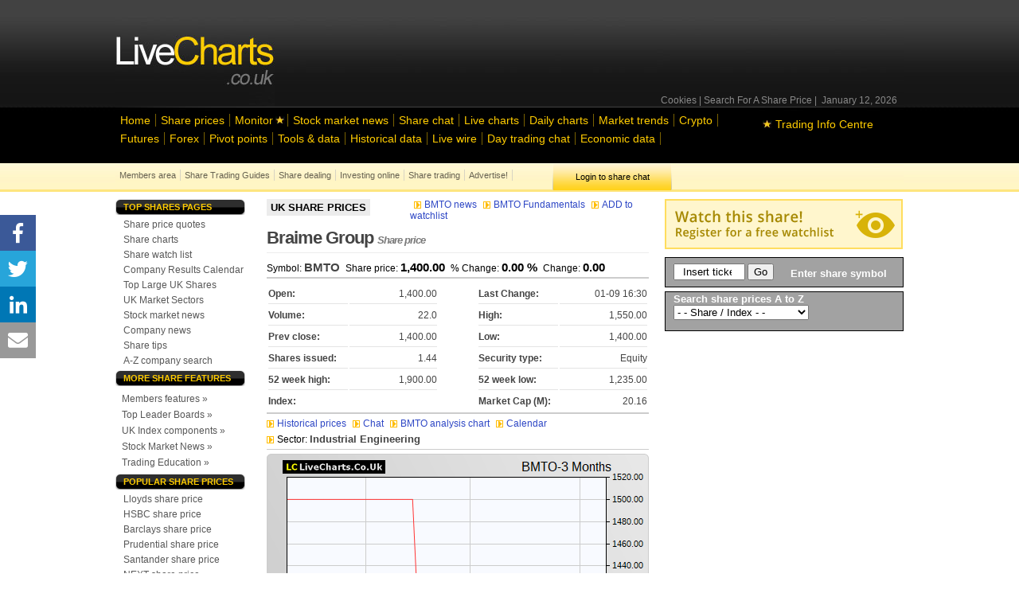

--- FILE ---
content_type: text/html; charset=UTF-8
request_url: https://www.livecharts.co.uk/share_prices/share_price/symbol-BMTO
body_size: 91054
content:
<!DOCTYPE html PUBLIC "-//W3C//DTD XHTML 1.0 Transitional//EN" "http://www.w3.org/TR/xhtml1/DTD/xhtml1-transitional.dtd">
<html >
<head>
<meta http-equiv="Content-Type" content="text/html; charset=utf-8" />
<title>BMTO Braime Group share price with BMTO chart and fundamentals</title>
<meta name="description" content="Todays Braime Group (BMTO) share price from Live Charts UK, with fundamentals, news, historical data and charts for Braime Group. Sign up free and add BMTO share price to your watch list."/>
<!-- Place this tag in your head or just before your close body tag -->
<script type="text/javascript" src="https://apis.google.com/js/plusone.js"></script>
<link rel="alternate" media="only screen and (max-width: 640px)" href="https://www.m.livecharts.co.uk/share_prices/share_price/symbol-BMTO" >
<link rel="canonical" href="https://www.livecharts.co.uk/share_prices/share_price/symbol-BMTO" />
<link href="/styles/pricestyle.php" rel="stylesheet" type="text/css" />
<!--[if IE 7]><link type="text/css" rel="stylesheet" href="/styles/ie7_screen.css" /><![endif]-->
<!--[if (IE 6)|(IE 5)|(IE 5.5)|(IE 4.0)]><link type="text/css" rel="stylesheet" href="/test_styles/ie_6_style_fix_shares.css" /><![endif]-->
<script type="application/ld+json">{"@context": "https://schema.org","@type": "WebPage","url": "https://www.livecharts.co.uk/share_prices/share_price/symbol-BMTO","name": "BMTO Braime Group share price","description": "Todays Braime Group (BMTO) share price from Live Charts UK, with fundamentals, news, historical data and charts. Sign up free and add BMTO share price to your watch list.","image":{"@type": "ImageObject","url": "https://www.livecharts.co.uk/share_prices/chart_builder.php?symbol=BMTO&period=months_3&frequency=daily&ts=1557397129","width": 480,"height": 250},"dateModified": "01-09 16:30","keywords": ["BMTO","share prices","Braime Group"]}</script>
<style>
    .trendDirBox {
        width: 80px;
        height: 30px;
        margin:10px 10px 0px 10px;
    }
</style>        
<script async src="https://www.googletagmanager.com/gtag/js?id=UA-2011715-1"></script>
<script>
  window.dataLayer = window.dataLayer || [];
  function gtag(){dataLayer.push(arguments);}
  gtag('js', new Date());

  gtag('config', 'UA-2011715-1');
</script>

<!-- PLACE THIS SCRIPT INSIDE OF YOUR HEAD TAGS BEFORE YOUR PUBFIG.MIN.JS SCRIPT -->

<script data-cfasync="false" type="text/javascript">
  (()=>{"use strict";var t={455:(t,e,n)=>{n.d(e,{Z:()=>c});var r=n(81),o=n.n(r),i=n(645),a=n.n(i)()(o());a.push([t.id,'div._11xu1x1{position:fixed;top:0;left:0;width:100%;height:100%;background:rgba(0,0,0,.4);z-index:999999}div._11xu1x1 *{box-sizing:border-box}div._11xu1x1 div.gfe3d6{position:fixed;top:50%;left:50%;transform:translate(-50%, -50%);display:flex;flex-direction:column;justify-content:flex-start;min-height:25vh;width:50%;background-color:#fff;border:none;border-radius:1em;box-shadow:0 0 10px rgba(0,0,0,.3);text-align:center;font-size:13px;font-family:Arial,Helvetica,sans-serif;font-weight:bold;line-height:2;color:#000}div._11xu1x1 div.gfe3d6 *:before,div._11xu1x1 div.gfe3d6 *:after{content:"";display:none}@media screen and (max-width: 479px){div._11xu1x1 div.gfe3d6{font-size:13px;width:90%}}@media screen and (min-width: 480px){div._11xu1x1 div.gfe3d6{font-size:14px;width:80%}}@media screen and (min-width: 608px){div._11xu1x1 div.gfe3d6{font-size:14px;width:70%}}@media screen and (min-width: 960px){div._11xu1x1 div.gfe3d6{font-size:16px;width:70%}}@media screen and (min-width: 1200px){div._11xu1x1 div.gfe3d6{font-size:16px;width:840px}}div._11xu1x1 div.gfe3d6 header{width:100%;background-color:rgba(0,0,0,0);border:0;color:inherit;display:block;font-size:1em;font-family:inherit;letter-spacing:normal;margin:0;opacity:1;outline:none;padding:1em 2em;position:static;text-align:center}div._11xu1x1 div.gfe3d6 header img{display:inline;margin:0 0 16px 0;padding:0;max-width:240px;max-height:60px}div._11xu1x1 div.gfe3d6 header h2{display:block;line-height:1.3;padding:0;font-family:inherit;font-weight:normal;font-style:normal;text-decoration:initial;text-align:center;font-size:1.75em;margin:0;color:inherit}div._11xu1x1 div.gfe3d6 header h2:not(img+*){margin-top:30px}div._11xu1x1 div.gfe3d6 header span.xizk75{position:absolute;top:0;right:15px;font-size:2em;font-weight:normal;cursor:pointer;color:inherit}div._11xu1x1 div.gfe3d6 header span.xizk75:hover{filter:brightness(115%)}div._11xu1x1 div.gfe3d6 section{width:100%;margin:0;padding:1em 2em;text-align:center;font-family:inherit;color:inherit;background:rgba(0,0,0,0)}div._11xu1x1 div.gfe3d6 section p{display:block;margin:0 0 1em 0;line-height:1.5;text-align:center;font-size:1em;font-family:inherit;color:inherit;overflow-wrap:break-word;font-weight:normal;font-style:normal;text-decoration:initial}div._11xu1x1 div.gfe3d6 section p:last-of-type{margin:0 0 1.5em 0}div._11xu1x1 div.gfe3d6 section._17rcb1r{display:block}div._11xu1x1 div.gfe3d6 section._17rcb1r.xy852k{display:none}div._11xu1x1 div.gfe3d6 section._17rcb1r a._1j4ey2w._1cgjjym{color:var(--_1cgjjym)}div._11xu1x1 div.gfe3d6 section._17rcb1r a._1j4ey2w.wb88ft{text-decoration:var(--wb88ft)}div._11xu1x1 div.gfe3d6 section._17rcb1r a._1j4ey2w._1xvwyyt:visited{color:var(--_1xvwyyt)}div._11xu1x1 div.gfe3d6 section._17rcb1r div._1ipdxsm{display:block;margin:.75em;padding:0}div._11xu1x1 div.gfe3d6 section._17rcb1r div._1ipdxsm p.r6g784{max-width:80%;margin:0 auto;padding:0;font-size:.85em;color:inherit;font-style:normal;font-weight:normal;cursor:pointer}div._11xu1x1 div.gfe3d6 section._1me8kkb{display:block}div._11xu1x1 div.gfe3d6 section._1me8kkb.xy852k{display:none}div._11xu1x1 div.gfe3d6 section._1me8kkb h4._1jqrfu9{color:inherit;text-align:initial;font-weight:normal;font-family:inherit;font-size:1.125em;margin:0 0 .5em .5em}div._11xu1x1 div.gfe3d6 section._1me8kkb div._1pnm3ww{display:flex;margin:1.5em 0}div._11xu1x1 div.gfe3d6 section._1me8kkb div._1pnm3ww ul.thj3lo{max-height:300px;flex:2;list-style:none;overflow-y:auto;margin:0 1em 0 0;padding-inline-start:0}@media screen and (min-width: 608px){div._11xu1x1 div.gfe3d6 section._1me8kkb div._1pnm3ww ul.thj3lo{flex:1;margin:0 2em 0 0}}div._11xu1x1 div.gfe3d6 section._1me8kkb div._1pnm3ww ul.thj3lo li{padding:.75em;cursor:pointer;background:rgba(0,0,0,.05);font-weight:bold}div._11xu1x1 div.gfe3d6 section._1me8kkb div._1pnm3ww ul.thj3lo li:hover{background:rgba(0,0,0,.075)}div._11xu1x1 div.gfe3d6 section._1me8kkb div._1pnm3ww ul.thj3lo li._1pu0581{color:var(--vhxklu);background:var(--_444koi)}div._11xu1x1 div.gfe3d6 section._1me8kkb div._1pnm3ww div.on3gg{max-height:300px;overflow-y:auto;flex:3;display:flex;flex-direction:column;justify-content:space-between;text-align:initial}div._11xu1x1 div.gfe3d6 section._1me8kkb div._1pnm3ww div.on3gg ol.a2tbia{display:none;list-style-type:decimal;text-align:initial;padding:0;margin:0 2em;font-weight:normal}div._11xu1x1 div.gfe3d6 section._1me8kkb div._1pnm3ww div.on3gg ol.a2tbia._1pu0581{display:block}div._11xu1x1 div.gfe3d6 section._1me8kkb div._1pnm3ww div.on3gg p{margin:1em 0 0;text-align:inherit;font-style:italic}div._11xu1x1 div.gfe3d6 section._1me8kkb button.vq9su4{font-size:1em;text-transform:initial}div._11xu1x1 div.gfe3d6 button.guc8cs{width:auto;height:auto;max-width:90%;cursor:pointer;display:inline-block;letter-spacing:normal;margin:.75em;opacity:1;outline:none;overflow-wrap:break-word;font-family:inherit;font-weight:normal;font-style:normal;text-decoration:initial;text-transform:uppercase;text-align:center;color:#fff;font-size:1.15em;padding:.75em 2em;padding-inline:2em;padding-block:.75em;line-height:normal;background:#40c28a;border:none;border-radius:.25em;box-shadow:none}div._11xu1x1 div.gfe3d6 button.guc8cs:hover{filter:brightness(115%);box-shadow:none}div._11xu1x1 div.gfe3d6 a._516tih{height:50px;width:50px;position:absolute;bottom:5px;right:5px}div._11xu1x1 div.gfe3d6 a._516tih img{position:initial;height:100%;width:100%;filter:drop-shadow(1px 1px 1px var(--_1v8iqx0))}',""]);const c=a},645:t=>{t.exports=function(t){var e=[];return e.toString=function(){return this.map((function(e){var n="",r=void 0!==e[5];return e[4]&&(n+="@supports (".concat(e[4],") {")),e[2]&&(n+="@media ".concat(e[2]," {")),r&&(n+="@layer".concat(e[5].length>0?" ".concat(e[5]):""," {")),n+=t(e),r&&(n+="}"),e[2]&&(n+="}"),e[4]&&(n+="}"),n})).join("")},e.i=function(t,n,r,o,i){"string"==typeof t&&(t=[[null,t,void 0]]);var a={};if(r)for(var c=0;c<this.length;c++){var s=this[c][0];null!=s&&(a[s]=!0)}for(var u=0;u<t.length;u++){var l=[].concat(t[u]);r&&a[l[0]]||(void 0!==i&&(void 0===l[5]||(l[1]="@layer".concat(l[5].length>0?" ".concat(l[5]):""," {").concat(l[1],"}")),l[5]=i),n&&(l[2]?(l[1]="@media ".concat(l[2]," {").concat(l[1],"}"),l[2]=n):l[2]=n),o&&(l[4]?(l[1]="@supports (".concat(l[4],") {").concat(l[1],"}"),l[4]=o):l[4]="".concat(o)),e.push(l))}},e}},81:t=>{t.exports=function(t){return t[1]}},379:t=>{var e=[];function n(t){for(var n=-1,r=0;r<e.length;r++)if(e[r].identifier===t){n=r;break}return n}function r(t,r){for(var i={},a=[],c=0;c<t.length;c++){var s=t[c],u=r.base?s[0]+r.base:s[0],l=i[u]||0,d="".concat(u," ").concat(l);i[u]=l+1;var f=n(d),h={css:s[1],media:s[2],sourceMap:s[3],supports:s[4],layer:s[5]};if(-1!==f)e[f].references++,e[f].updater(h);else{var p=o(h,r);r.byIndex=c,e.splice(c,0,{identifier:d,updater:p,references:1})}a.push(d)}return a}function o(t,e){var n=e.domAPI(e);n.update(t);return function(e){if(e){if(e.css===t.css&&e.media===t.media&&e.sourceMap===t.sourceMap&&e.supports===t.supports&&e.layer===t.layer)return;n.update(t=e)}else n.remove()}}t.exports=function(t,o){var i=r(t=t||[],o=o||{});return function(t){t=t||[];for(var a=0;a<i.length;a++){var c=n(i[a]);e[c].references--}for(var s=r(t,o),u=0;u<i.length;u++){var l=n(i[u]);0===e[l].references&&(e[l].updater(),e.splice(l,1))}i=s}}},569:t=>{var e={};t.exports=function(t,n){var r=function(t){if(void 0===e[t]){var n=document.querySelector(t);if(window.HTMLIFrameElement&&n instanceof window.HTMLIFrameElement)try{n=n.contentDocument.head}catch(t){n=null}e[t]=n}return e[t]}(t);if(!r)throw new Error("Couldn't find a style target. This probably means that the value for the 'insert' parameter is invalid.");r.appendChild(n)}},216:t=>{t.exports=function(t){var e=document.createElement("style");return t.setAttributes(e,t.attributes),t.insert(e,t.options),e}},565:(t,e,n)=>{t.exports=function(t){var e=n.nc;e&&t.setAttribute("nonce",e)}},795:t=>{t.exports=function(t){if("undefined"==typeof document)return{update:function(){},remove:function(){}};var e=t.insertStyleElement(t);return{update:function(n){!function(t,e,n){var r="";n.supports&&(r+="@supports (".concat(n.supports,") {")),n.media&&(r+="@media ".concat(n.media," {"));var o=void 0!==n.layer;o&&(r+="@layer".concat(n.layer.length>0?" ".concat(n.layer):""," {")),r+=n.css,o&&(r+="}"),n.media&&(r+="}"),n.supports&&(r+="}");var i=n.sourceMap;i&&"undefined"!=typeof btoa&&(r+="\n/*# sourceMappingURL=data:application/json;base64,".concat(btoa(unescape(encodeURIComponent(JSON.stringify(i))))," */")),e.styleTagTransform(r,t,e.options)}(e,t,n)},remove:function(){!function(t){if(null===t.parentNode)return!1;t.parentNode.removeChild(t)}(e)}}}},589:t=>{t.exports=function(t,e){if(e.styleSheet)e.styleSheet.cssText=t;else{for(;e.firstChild;)e.removeChild(e.firstChild);e.appendChild(document.createTextNode(t))}}}},e={};function n(r){var o=e[r];if(void 0!==o)return o.exports;var i=e[r]={id:r,exports:{}};return t[r](i,i.exports,n),i.exports}n.n=t=>{var e=t&&t.__esModule?()=>t.default:()=>t;return n.d(e,{a:e}),e},n.d=(t,e)=>{for(var r in e)n.o(e,r)&&!n.o(t,r)&&Object.defineProperty(t,r,{enumerable:!0,get:e[r]})},n.o=(t,e)=>Object.prototype.hasOwnProperty.call(t,e),n.nc=void 0,(()=>{const t={randomUUID:"undefined"!=typeof crypto&&crypto.randomUUID&&crypto.randomUUID.bind(crypto)};let e;const r=new Uint8Array(16);function o(){if(!e&&(e="undefined"!=typeof crypto&&crypto.getRandomValues&&crypto.getRandomValues.bind(crypto),!e))throw new Error("crypto.getRandomValues() not supported. See https://github.com/uuidjs/uuid#getrandomvalues-not-supported");return e(r)}const i=[];for(let t=0;t<256;++t)i.push((t+256).toString(16).slice(1));function a(t,e=0){return(i[t[e+0]]+i[t[e+1]]+i[t[e+2]]+i[t[e+3]]+"-"+i[t[e+4]]+i[t[e+5]]+"-"+i[t[e+6]]+i[t[e+7]]+"-"+i[t[e+8]]+i[t[e+9]]+"-"+i[t[e+10]]+i[t[e+11]]+i[t[e+12]]+i[t[e+13]]+i[t[e+14]]+i[t[e+15]]).toLowerCase()}const c=function(e,n,r){if(t.randomUUID&&!n&&!e)return t.randomUUID();const i=(e=e||{}).random||(e.rng||o)();if(i[6]=15&i[6]|64,i[8]=63&i[8]|128,n){r=r||0;for(let t=0;t<16;++t)n[r+t]=i[t];return n}return a(i)};var s=n(379),u=n.n(s),l=n(795),d=n.n(l),f=n(569),h=n.n(f),p=n(565),v=n.n(p),m=n(216),g=n.n(m),y=n(589),x=n.n(y),b=n(455),w={};w.styleTagTransform=x(),w.setAttributes=v(),w.insert=h().bind(null,"head"),w.domAPI=d(),w.insertStyleElement=g();u()(b.Z,w);b.Z&&b.Z.locals&&b.Z.locals;function k(t){return k="function"==typeof Symbol&&"symbol"==typeof Symbol.iterator?function(t){return typeof t}:function(t){return t&&"function"==typeof Symbol&&t.constructor===Symbol&&t!==Symbol.prototype?"symbol":typeof t},k(t)}function L(){L=function(){return e};var t,e={},n=Object.prototype,r=n.hasOwnProperty,o=Object.defineProperty||function(t,e,n){t[e]=n.value},i="function"==typeof Symbol?Symbol:{},a=i.iterator||"@@iterator",c=i.asyncIterator||"@@asyncIterator",s=i.toStringTag||"@@toStringTag";function u(t,e,n){return Object.defineProperty(t,e,{value:n,enumerable:!0,configurable:!0,writable:!0}),t[e]}try{u({},"")}catch(t){u=function(t,e,n){return t[e]=n}}function l(t,e,n,r){var i=e&&e.prototype instanceof g?e:g,a=Object.create(i.prototype),c=new T(r||[]);return o(a,"_invoke",{value:I(t,n,c)}),a}function d(t,e,n){try{return{type:"normal",arg:t.call(e,n)}}catch(t){return{type:"throw",arg:t}}}e.wrap=l;var f="suspendedStart",h="suspendedYield",p="executing",v="completed",m={};function g(){}function y(){}function x(){}var b={};u(b,a,(function(){return this}));var w=Object.getPrototypeOf,E=w&&w(w(O([])));E&&E!==n&&r.call(E,a)&&(b=E);var C=x.prototype=g.prototype=Object.create(b);function S(t){["next","throw","return"].forEach((function(e){u(t,e,(function(t){return this._invoke(e,t)}))}))}function A(t,e){function n(o,i,a,c){var s=d(t[o],t,i);if("throw"!==s.type){var u=s.arg,l=u.value;return l&&"object"==k(l)&&r.call(l,"__await")?e.resolve(l.__await).then((function(t){n("next",t,a,c)}),(function(t){n("throw",t,a,c)})):e.resolve(l).then((function(t){u.value=t,a(u)}),(function(t){return n("throw",t,a,c)}))}c(s.arg)}var i;o(this,"_invoke",{value:function(t,r){function o(){return new e((function(e,o){n(t,r,e,o)}))}return i=i?i.then(o,o):o()}})}function I(e,n,r){var o=f;return function(i,a){if(o===p)throw new Error("Generator is already running");if(o===v){if("throw"===i)throw a;return{value:t,done:!0}}for(r.method=i,r.arg=a;;){var c=r.delegate;if(c){var s=P(c,r);if(s){if(s===m)continue;return s}}if("next"===r.method)r.sent=r._sent=r.arg;else if("throw"===r.method){if(o===f)throw o=v,r.arg;r.dispatchException(r.arg)}else"return"===r.method&&r.abrupt("return",r.arg);o=p;var u=d(e,n,r);if("normal"===u.type){if(o=r.done?v:h,u.arg===m)continue;return{value:u.arg,done:r.done}}"throw"===u.type&&(o=v,r.method="throw",r.arg=u.arg)}}}function P(e,n){var r=n.method,o=e.iterator[r];if(o===t)return n.delegate=null,"throw"===r&&e.iterator.return&&(n.method="return",n.arg=t,P(e,n),"throw"===n.method)||"return"!==r&&(n.method="throw",n.arg=new TypeError("The iterator does not provide a '"+r+"' method")),m;var i=d(o,e.iterator,n.arg);if("throw"===i.type)return n.method="throw",n.arg=i.arg,n.delegate=null,m;var a=i.arg;return a?a.done?(n[e.resultName]=a.value,n.next=e.nextLoc,"return"!==n.method&&(n.method="next",n.arg=t),n.delegate=null,m):a:(n.method="throw",n.arg=new TypeError("iterator result is not an object"),n.delegate=null,m)}function j(t){var e={tryLoc:t[0]};1 in t&&(e.catchLoc=t[1]),2 in t&&(e.finallyLoc=t[2],e.afterLoc=t[3]),this.tryEntries.push(e)}function Y(t){var e=t.completion||{};e.type="normal",delete e.arg,t.completion=e}function T(t){this.tryEntries=[{tryLoc:"root"}],t.forEach(j,this),this.reset(!0)}function O(e){if(e||""===e){var n=e[a];if(n)return n.call(e);if("function"==typeof e.next)return e;if(!isNaN(e.length)){var o=-1,i=function n(){for(;++o<e.length;)if(r.call(e,o))return n.value=e[o],n.done=!1,n;return n.value=t,n.done=!0,n};return i.next=i}}throw new TypeError(k(e)+" is not iterable")}return y.prototype=x,o(C,"constructor",{value:x,configurable:!0}),o(x,"constructor",{value:y,configurable:!0}),y.displayName=u(x,s,"GeneratorFunction"),e.isGeneratorFunction=function(t){var e="function"==typeof t&&t.constructor;return!!e&&(e===y||"GeneratorFunction"===(e.displayName||e.name))},e.mark=function(t){return Object.setPrototypeOf?Object.setPrototypeOf(t,x):(t.__proto__=x,u(t,s,"GeneratorFunction")),t.prototype=Object.create(C),t},e.awrap=function(t){return{__await:t}},S(A.prototype),u(A.prototype,c,(function(){return this})),e.AsyncIterator=A,e.async=function(t,n,r,o,i){void 0===i&&(i=Promise);var a=new A(l(t,n,r,o),i);return e.isGeneratorFunction(n)?a:a.next().then((function(t){return t.done?t.value:a.next()}))},S(C),u(C,s,"Generator"),u(C,a,(function(){return this})),u(C,"toString",(function(){return"[object Generator]"})),e.keys=function(t){var e=Object(t),n=[];for(var r in e)n.push(r);return n.reverse(),function t(){for(;n.length;){var r=n.pop();if(r in e)return t.value=r,t.done=!1,t}return t.done=!0,t}},e.values=O,T.prototype={constructor:T,reset:function(e){if(this.prev=0,this.next=0,this.sent=this._sent=t,this.done=!1,this.delegate=null,this.method="next",this.arg=t,this.tryEntries.forEach(Y),!e)for(var n in this)"t"===n.charAt(0)&&r.call(this,n)&&!isNaN(+n.slice(1))&&(this[n]=t)},stop:function(){this.done=!0;var t=this.tryEntries[0].completion;if("throw"===t.type)throw t.arg;return this.rval},dispatchException:function(e){if(this.done)throw e;var n=this;function o(r,o){return c.type="throw",c.arg=e,n.next=r,o&&(n.method="next",n.arg=t),!!o}for(var i=this.tryEntries.length-1;i>=0;--i){var a=this.tryEntries[i],c=a.completion;if("root"===a.tryLoc)return o("end");if(a.tryLoc<=this.prev){var s=r.call(a,"catchLoc"),u=r.call(a,"finallyLoc");if(s&&u){if(this.prev<a.catchLoc)return o(a.catchLoc,!0);if(this.prev<a.finallyLoc)return o(a.finallyLoc)}else if(s){if(this.prev<a.catchLoc)return o(a.catchLoc,!0)}else{if(!u)throw new Error("try statement without catch or finally");if(this.prev<a.finallyLoc)return o(a.finallyLoc)}}}},abrupt:function(t,e){for(var n=this.tryEntries.length-1;n>=0;--n){var o=this.tryEntries[n];if(o.tryLoc<=this.prev&&r.call(o,"finallyLoc")&&this.prev<o.finallyLoc){var i=o;break}}i&&("break"===t||"continue"===t)&&i.tryLoc<=e&&e<=i.finallyLoc&&(i=null);var a=i?i.completion:{};return a.type=t,a.arg=e,i?(this.method="next",this.next=i.finallyLoc,m):this.complete(a)},complete:function(t,e){if("throw"===t.type)throw t.arg;return"break"===t.type||"continue"===t.type?this.next=t.arg:"return"===t.type?(this.rval=this.arg=t.arg,this.method="return",this.next="end"):"normal"===t.type&&e&&(this.next=e),m},finish:function(t){for(var e=this.tryEntries.length-1;e>=0;--e){var n=this.tryEntries[e];if(n.finallyLoc===t)return this.complete(n.completion,n.afterLoc),Y(n),m}},catch:function(t){for(var e=this.tryEntries.length-1;e>=0;--e){var n=this.tryEntries[e];if(n.tryLoc===t){var r=n.completion;if("throw"===r.type){var o=r.arg;Y(n)}return o}}throw new Error("illegal catch attempt")},delegateYield:function(e,n,r){return this.delegate={iterator:O(e),resultName:n,nextLoc:r},"next"===this.method&&(this.arg=t),m}},e}function E(t,e,n,r,o,i,a){try{var c=t[i](a),s=c.value}catch(t){return void n(t)}c.done?e(s):Promise.resolve(s).then(r,o)}var C="ZnMtYWRiLWVycg",S=function(){var t,e=(t=L().mark((function t(){var e,n,r,o,i;return L().wrap((function(t){for(;;)switch(t.prev=t.next){case 0:if(document.body){t.next=3;break}return t.next=3,new Promise((function(t){return document.addEventListener("DOMContentLoaded",t)}));case 3:for(e=["YWQ=","YmFubmVyLWFk","YmFubmVyX2Fk","YmFubmVyLWFkLWNvbnRhaW5lcg==","YWQtc2lkZXJhaWw=","c3RpY2t5YWRz","aW1wcnRudC1jbnQ="],(n=document.createElement("div")).textContent=Math.random().toString(),n.setAttribute(atob("ZGF0YS1mcmVlc3Rhci1hZA=="),"123"),r=0;r<e.length;r++)n.classList.add(atob(e[r]));if(n.style.display="block",document.body.appendChild(n),o=window.getComputedStyle(n),i=null==o?void 0:o.display,n.remove(),"none"!==i){t.next=15;break}throw new Error(C);case 15:case"end":return t.stop()}}),t)})),function(){var e=this,n=arguments;return new Promise((function(r,o){var i=t.apply(e,n);function a(t){E(i,r,o,a,c,"next",t)}function c(t){E(i,r,o,a,c,"throw",t)}a(void 0)}))});return function(){return e.apply(this,arguments)}}(),A=function(t){return new Promise((function(e,n){var r=document.createElement("script");try{r.src=t,r.addEventListener("load",(function(){e()})),r.addEventListener("error",(function(){n(C)})),document.head.appendChild(r)}catch(t){n(t)}finally{r.remove()}}))};function I(t){return I="function"==typeof Symbol&&"symbol"==typeof Symbol.iterator?function(t){return typeof t}:function(t){return t&&"function"==typeof Symbol&&t.constructor===Symbol&&t!==Symbol.prototype?"symbol":typeof t},I(t)}function P(){P=function(){return e};var t,e={},n=Object.prototype,r=n.hasOwnProperty,o=Object.defineProperty||function(t,e,n){t[e]=n.value},i="function"==typeof Symbol?Symbol:{},a=i.iterator||"@@iterator",c=i.asyncIterator||"@@asyncIterator",s=i.toStringTag||"@@toStringTag";function u(t,e,n){return Object.defineProperty(t,e,{value:n,enumerable:!0,configurable:!0,writable:!0}),t[e]}try{u({},"")}catch(t){u=function(t,e,n){return t[e]=n}}function l(t,e,n,r){var i=e&&e.prototype instanceof g?e:g,a=Object.create(i.prototype),c=new T(r||[]);return o(a,"_invoke",{value:S(t,n,c)}),a}function d(t,e,n){try{return{type:"normal",arg:t.call(e,n)}}catch(t){return{type:"throw",arg:t}}}e.wrap=l;var f="suspendedStart",h="suspendedYield",p="executing",v="completed",m={};function g(){}function y(){}function x(){}var b={};u(b,a,(function(){return this}));var w=Object.getPrototypeOf,k=w&&w(w(O([])));k&&k!==n&&r.call(k,a)&&(b=k);var L=x.prototype=g.prototype=Object.create(b);function E(t){["next","throw","return"].forEach((function(e){u(t,e,(function(t){return this._invoke(e,t)}))}))}function C(t,e){function n(o,i,a,c){var s=d(t[o],t,i);if("throw"!==s.type){var u=s.arg,l=u.value;return l&&"object"==I(l)&&r.call(l,"__await")?e.resolve(l.__await).then((function(t){n("next",t,a,c)}),(function(t){n("throw",t,a,c)})):e.resolve(l).then((function(t){u.value=t,a(u)}),(function(t){return n("throw",t,a,c)}))}c(s.arg)}var i;o(this,"_invoke",{value:function(t,r){function o(){return new e((function(e,o){n(t,r,e,o)}))}return i=i?i.then(o,o):o()}})}function S(e,n,r){var o=f;return function(i,a){if(o===p)throw new Error("Generator is already running");if(o===v){if("throw"===i)throw a;return{value:t,done:!0}}for(r.method=i,r.arg=a;;){var c=r.delegate;if(c){var s=A(c,r);if(s){if(s===m)continue;return s}}if("next"===r.method)r.sent=r._sent=r.arg;else if("throw"===r.method){if(o===f)throw o=v,r.arg;r.dispatchException(r.arg)}else"return"===r.method&&r.abrupt("return",r.arg);o=p;var u=d(e,n,r);if("normal"===u.type){if(o=r.done?v:h,u.arg===m)continue;return{value:u.arg,done:r.done}}"throw"===u.type&&(o=v,r.method="throw",r.arg=u.arg)}}}function A(e,n){var r=n.method,o=e.iterator[r];if(o===t)return n.delegate=null,"throw"===r&&e.iterator.return&&(n.method="return",n.arg=t,A(e,n),"throw"===n.method)||"return"!==r&&(n.method="throw",n.arg=new TypeError("The iterator does not provide a '"+r+"' method")),m;var i=d(o,e.iterator,n.arg);if("throw"===i.type)return n.method="throw",n.arg=i.arg,n.delegate=null,m;var a=i.arg;return a?a.done?(n[e.resultName]=a.value,n.next=e.nextLoc,"return"!==n.method&&(n.method="next",n.arg=t),n.delegate=null,m):a:(n.method="throw",n.arg=new TypeError("iterator result is not an object"),n.delegate=null,m)}function j(t){var e={tryLoc:t[0]};1 in t&&(e.catchLoc=t[1]),2 in t&&(e.finallyLoc=t[2],e.afterLoc=t[3]),this.tryEntries.push(e)}function Y(t){var e=t.completion||{};e.type="normal",delete e.arg,t.completion=e}function T(t){this.tryEntries=[{tryLoc:"root"}],t.forEach(j,this),this.reset(!0)}function O(e){if(e||""===e){var n=e[a];if(n)return n.call(e);if("function"==typeof e.next)return e;if(!isNaN(e.length)){var o=-1,i=function n(){for(;++o<e.length;)if(r.call(e,o))return n.value=e[o],n.done=!1,n;return n.value=t,n.done=!0,n};return i.next=i}}throw new TypeError(I(e)+" is not iterable")}return y.prototype=x,o(L,"constructor",{value:x,configurable:!0}),o(x,"constructor",{value:y,configurable:!0}),y.displayName=u(x,s,"GeneratorFunction"),e.isGeneratorFunction=function(t){var e="function"==typeof t&&t.constructor;return!!e&&(e===y||"GeneratorFunction"===(e.displayName||e.name))},e.mark=function(t){return Object.setPrototypeOf?Object.setPrototypeOf(t,x):(t.__proto__=x,u(t,s,"GeneratorFunction")),t.prototype=Object.create(L),t},e.awrap=function(t){return{__await:t}},E(C.prototype),u(C.prototype,c,(function(){return this})),e.AsyncIterator=C,e.async=function(t,n,r,o,i){void 0===i&&(i=Promise);var a=new C(l(t,n,r,o),i);return e.isGeneratorFunction(n)?a:a.next().then((function(t){return t.done?t.value:a.next()}))},E(L),u(L,s,"Generator"),u(L,a,(function(){return this})),u(L,"toString",(function(){return"[object Generator]"})),e.keys=function(t){var e=Object(t),n=[];for(var r in e)n.push(r);return n.reverse(),function t(){for(;n.length;){var r=n.pop();if(r in e)return t.value=r,t.done=!1,t}return t.done=!0,t}},e.values=O,T.prototype={constructor:T,reset:function(e){if(this.prev=0,this.next=0,this.sent=this._sent=t,this.done=!1,this.delegate=null,this.method="next",this.arg=t,this.tryEntries.forEach(Y),!e)for(var n in this)"t"===n.charAt(0)&&r.call(this,n)&&!isNaN(+n.slice(1))&&(this[n]=t)},stop:function(){this.done=!0;var t=this.tryEntries[0].completion;if("throw"===t.type)throw t.arg;return this.rval},dispatchException:function(e){if(this.done)throw e;var n=this;function o(r,o){return c.type="throw",c.arg=e,n.next=r,o&&(n.method="next",n.arg=t),!!o}for(var i=this.tryEntries.length-1;i>=0;--i){var a=this.tryEntries[i],c=a.completion;if("root"===a.tryLoc)return o("end");if(a.tryLoc<=this.prev){var s=r.call(a,"catchLoc"),u=r.call(a,"finallyLoc");if(s&&u){if(this.prev<a.catchLoc)return o(a.catchLoc,!0);if(this.prev<a.finallyLoc)return o(a.finallyLoc)}else if(s){if(this.prev<a.catchLoc)return o(a.catchLoc,!0)}else{if(!u)throw new Error("try statement without catch or finally");if(this.prev<a.finallyLoc)return o(a.finallyLoc)}}}},abrupt:function(t,e){for(var n=this.tryEntries.length-1;n>=0;--n){var o=this.tryEntries[n];if(o.tryLoc<=this.prev&&r.call(o,"finallyLoc")&&this.prev<o.finallyLoc){var i=o;break}}i&&("break"===t||"continue"===t)&&i.tryLoc<=e&&e<=i.finallyLoc&&(i=null);var a=i?i.completion:{};return a.type=t,a.arg=e,i?(this.method="next",this.next=i.finallyLoc,m):this.complete(a)},complete:function(t,e){if("throw"===t.type)throw t.arg;return"break"===t.type||"continue"===t.type?this.next=t.arg:"return"===t.type?(this.rval=this.arg=t.arg,this.method="return",this.next="end"):"normal"===t.type&&e&&(this.next=e),m},finish:function(t){for(var e=this.tryEntries.length-1;e>=0;--e){var n=this.tryEntries[e];if(n.finallyLoc===t)return this.complete(n.completion,n.afterLoc),Y(n),m}},catch:function(t){for(var e=this.tryEntries.length-1;e>=0;--e){var n=this.tryEntries[e];if(n.tryLoc===t){var r=n.completion;if("throw"===r.type){var o=r.arg;Y(n)}return o}}throw new Error("illegal catch attempt")},delegateYield:function(e,n,r){return this.delegate={iterator:O(e),resultName:n,nextLoc:r},"next"===this.method&&(this.arg=t),m}},e}function j(t,e,n,r,o,i,a){try{var c=t[i](a),s=c.value}catch(t){return void n(t)}c.done?e(s):Promise.resolve(s).then(r,o)}function Y(t){return function(){var e=this,n=arguments;return new Promise((function(r,o){var i=t.apply(e,n);function a(t){j(i,r,o,a,c,"next",t)}function c(t){j(i,r,o,a,c,"throw",t)}a(void 0)}))}}function T(t,e){for(var n=0;n<e.length;n++){var r=e[n];r.enumerable=r.enumerable||!1,r.configurable=!0,"value"in r&&(r.writable=!0),Object.defineProperty(t,(o=r.key,i=void 0,i=function(t,e){if("object"!==I(t)||null===t)return t;var n=t[Symbol.toPrimitive];if(void 0!==n){var r=n.call(t,e||"default");if("object"!==I(r))return r;throw new TypeError("@@toPrimitive must return a primitive value.")}return("string"===e?String:Number)(t)}(o,"string"),"symbol"===I(i)?i:String(i)),r)}var o,i}var O=function(){function t(e){!function(t,e){if(!(t instanceof e))throw new TypeError("Cannot call a class as a function")}(this,t),this.config=null,this.langCode=null,this.languages=this.getUserPreferredLanguages(e)}var e,n,r,o,i,a;return e=t,n=[{key:"init",value:(a=Y(P().mark((function t(){return P().wrap((function(t){for(;;)switch(t.prev=t.next){case 0:return t.next=2,this.fetchConfig();case 2:this.config=t.sent,null!==this.config&&(this.langCode=this.getFirstSupportedLanguage(this.languages),this.observe());case 4:case"end":return t.stop()}}),t,this)}))),function(){return a.apply(this,arguments)})},{key:"fetchConfig",value:(i=Y(P().mark((function t(){var e,n,r,o,i,a;return P().wrap((function(t){for(;;)switch(t.prev=t.next){case 0:return n=(e=["Y29uZmlnLmNvbnRlbnQtc2V0dGluZ3MuY29t","Y29uZmlnLnNpdGUtY29uZmlnLmNvbQ==","29uZmlnLmZyZmlndXJlcy5jb20="]).length-1,r=Number.isNaN(Number(localStorage.getItem("fs.cdi")))?0:Number(localStorage.getItem("fs.cdi")),o=Number.isNaN(Number(localStorage.getItem("fs.cfc")))?0:Number(localStorage.getItem("fs.cfc")),i=atob(e[r]),a="https://".concat(i,"/livecharts-co-uk.json"),t.prev=6,t.next=9,fetch(a);case 9:return t.abrupt("return",t.sent.json());case 12:return t.prev=12,t.t0=t.catch(6),++o>=3&&(o=0,r++),r>n&&(r=0),t.abrupt("return",null);case 18:return t.prev=18,localStorage.setItem("fs.cdi",r),localStorage.setItem("fs.cfc",o),t.finish(18);case 22:case"end":return t.stop()}}),t,null,[[6,12,18,22]])}))),function(){return i.apply(this,arguments)})},{key:"killScroll",value:function(t){if(t.isScrollDisabled){this.existingOverflow=document.body.style.overflow,document.body.style.overflow="hidden";var e=window.pageYOffset||document.documentElement.scrollTop,n=window.pageXOffset||document.documentElement.scrollLeft;document.body.style.top="-".concat(e,"px"),document.body.style.left="-".concat(n,"px"),window.onscroll=function(){window.scrollTo(n,e)}}}},{key:"reviveScroll",value:function(){document.body.style.overflow=this.existingOverflow||"",window.onscroll=function(){}}},{key:"getUserPreferredLanguages",value:function(t){var e=t.languages,n=t.language,r=void 0===e?[n]:e;if(r)return r.map((function(t){var e=t.trim().toLowerCase();if(!e.includes("zh"))return e.split(/-|_/)[0];var n=e.split(/-|_/)[1];return"zh"===e||["hans","cn","sg"].includes(n)?"zh":["hant","hk","mo","tw"].includes(n)?"zh-hant":void 0}))}},{key:"getFirstSupportedLanguage",value:function(t){var e=this,n=["title","paragraphOne","buttonText"],r=t.find((function(t){return n.every((function(n){return!!e.config[n][t]}))}));return void 0!==r?r:"en"}},{key:"getLocalizedTextContent",value:function(t,e){var n,r=arguments.length>2&&void 0!==arguments[2]&&arguments[2],o=t[e];if(void 0===o)throw new Error("Config text not found for text key ".concat(e));return r?null!==(n=o[this.langCode])&&void 0!==n?n:o.en:o[this.langCode]}},{key:"getPixelString",value:function(t){return"number"==typeof t?"".concat(t,"px"):null}},{key:"pickContrastingColorValue",value:function(t,e,n){var r=t.substring(1,7);return.299*parseInt(r.substring(0,2),16)+.587*parseInt(r.substring(2,4),16)+.114*parseInt(r.substring(4,6),16)>=128?e:n}},{key:"generateOverlay",value:function(t){var e=this,n=t.siteId,r=t.isCloseEnabled,o=t.dismissDuration,i=t.dismissDurationPv,a=t.logoUrl,c=t.font,s=t.paragraphTwo,u=t.paragraphThree,l=t.closeText,d=t.linkText,f=t.linkUrl,h=t.textColor,p=t.headerTextColor,v=t.buttonTextColor,m=t.headerBgColor,g=t.bgColor,y=t.buttonBgColor,x=t.borderColor,b=t.borderWidth,w=t.borderRadius,k=t.closeButtonColor,L=t.closeTextColor,E=t.linkTextColor,C=t.linkTextDecoration,S=t.linkVisitedTextColor,A=t.hasFsBranding,I=t.disableInstructions,P=document.createElement("div");P.style.setProperty("--_444koi",y||"#40C28A"),P.style.setProperty("--vhxklu",v||"#000000"),P.style.setProperty("--_1v8iqx0",this.pickContrastingColorValue(g||"#FFFFFF","white","black")),E&&P.style.setProperty("--_1cgjjym",E),S&&P.style.setProperty("--_1xvwyyt",S),C&&P.style.setProperty("--wb88ft",C),P.classList.add("_11xu1x1"),P.id="_1t4dzfc",P.dir="auto",this.oid=P.id;var j=document.createElement("div");j.classList.add("gfe3d6"),g&&(j.style.backgroundColor=g),c&&(j.style.fontFamily=c),h&&(j.style.color=h);var Y=this.getPixelString(w),T=this.getPixelString(b);Y&&(j.style.borderRadius=Y),(x||T)&&(j.style.borderStyle="solid"),x&&(j.style.borderColor=x),T&&(j.style.borderWidth=T);var O=document.createElement("header");if(p&&(O.style.color=p),m){O.style.backgroundColor=m;var H=Y||"1em";O.style.borderTopLeftRadius=H,O.style.borderTopRightRadius=H}if(a){var U=document.createElement("img");U.src=a,U.alt="Logo",U.onerror=function(){this.style.display="none"},O.appendChild(U)}var _=document.createElement("h2");_.textContent=this.getLocalizedTextContent(t,"title"),O.appendChild(_);var R=document.createElement("section");R.classList.add("_17rcb1r");var F=document.createElement("p");if(F.textContent=this.getLocalizedTextContent(t,"paragraphOne"),R.appendChild(F),s&&0!==Object.keys(s).length){var B=document.createElement("p");B.textContent=this.getLocalizedTextContent(t,"paragraphTwo"),R.appendChild(B)}if(u&&0!==Object.keys(u).length){var V=document.createElement("p");V.textContent=this.getLocalizedTextContent(t,"paragraphThree"),R.appendChild(V)}var G=d&&this.getLocalizedTextContent(t,"linkText"),N=f&&this.getLocalizedTextContent(t,"linkUrl",!0);if(G&&N){var z=document.createElement("div");z.style.margin="0 0 1em";var Q=document.createElement("a");Q.classList.add("_1j4ey2w"),E&&Q.classList.add("_1cgjjym"),S&&Q.classList.add("_1xvwyyt"),C&&Q.classList.add("wb88ft"),Q.textContent=G,Q.href=N,Q.target="_blank",z.appendChild(Q),R.appendChild(z)}var D=document.createElement("button");if(D.classList.add("guc8cs"),D.tabIndex=0,D.textContent=this.getLocalizedTextContent(t,"buttonText"),y&&(D.style.backgroundColor=y),v&&(D.style.color=v),D.onclick=function(){document.querySelector("section._17rcb1r").classList.add("xy852k"),document.querySelector("section._1me8kkb").classList.remove("xy852k")},R.appendChild(D),r){var M=function(){P.remove(),o||i?(sessionStorage.removeItem("fs.adb".concat(n||"",".dis")),i?e.updateValues("p"):o&&e.updateValues("dt"),e.reviveScroll()):sessionStorage.setItem("fs.adb".concat(n||"",".dis"),"1")},W=document.createElement("span");if(W.classList.add("xizk75"),W.innerHTML="&times;",W.tabIndex=0,k&&(W.style.color=k),W.addEventListener("click",M),O.appendChild(W),l&&0!==Object.keys(l).length){var J=document.createElement("div");J.classList.add("_1ipdxsm");var Z=document.createElement("p");Z.classList.add("r6g784"),Z.textContent=this.getLocalizedTextContent(t,"closeText"),L&&(Z.style.color=L),Z.addEventListener("click",M),J.appendChild(Z),R.appendChild(J)}}var q=document.createElement("section");q.classList.add("_1me8kkb","xy852k");var X=document.createElement("h4");X.classList.add("_1jqrfu9"),X.textContent=this.getLocalizedTextContent(t,"instructionsTitle");var K=document.createElement("div");K.classList.add("_1pnm3ww");var $=document.createElement("ul");$.classList.add("thj3lo");var tt=document.createElement("div");tt.classList.add("on3gg"),I.forEach((function(t,n){var r=document.createElement("li");r.onclick=function(){return function(t){for(var e=document.querySelectorAll(".thj3lo > li"),n=document.getElementsByClassName("a2tbia"),r=0;r<n.length;r++)e[r].classList.remove("_1pu0581"),n[r].classList.remove("_1pu0581");e[t].classList.add("_1pu0581"),n[t].classList.add("_1pu0581")}(n)},r.textContent=e.getLocalizedTextContent(t,"name",!0),$.appendChild(r);var o=document.createElement("ol");o.classList.add("a2tbia"),0===n&&(r.classList.add("_1pu0581"),o.classList.add("_1pu0581")),e.getLocalizedTextContent(t,"steps").forEach((function(t){var e=document.createElement("li");e.textContent=t,o.appendChild(e)})),tt.appendChild(o)}));var et=this.getLocalizedTextContent(t,"disclaimerText"),nt=document.createElement("p");nt.textContent=et,tt.appendChild(nt),K.appendChild($),K.appendChild(tt);var rt=document.createElement("button");if(rt.classList.add("guc8cs","vq9su4"),rt.textContent=this.getLocalizedTextContent(t,"backButtonText"),y&&(rt.style.backgroundColor=y),v&&(rt.style.color=v),rt.onclick=function(){document.querySelector("section._1me8kkb").classList.add("xy852k"),document.querySelector("section._17rcb1r").classList.remove("xy852k")},q.appendChild(X),q.appendChild(K),q.appendChild(rt),j.appendChild(O),j.appendChild(R),j.appendChild(q),A){var ot=document.createElement("a");ot.classList.add("_516tih"),ot.href=atob("aHR0cHM6Ly9mcmVlc3Rhci5jb20vYWQtcHJvZHVjdHMvZGVza3RvcC1tb2JpbGUvZnJlZXN0YXItcmVjb3ZlcmVk"),ot.target="_blank";var it=document.createElement("img");it.alt="Logo",it.src=this.pickContrastingColorValue(g||"#FFFFFF","[data-uri]","[data-uri]"),ot.appendChild(it),j.appendChild(ot)}return P.appendChild(j),P}},{key:"getAndSetOverlay",value:(o=Y(P().mark((function t(e){var n,r,o,i;return P().wrap((function(t){for(;;)switch(t.prev=t.next){case 0:if(this.post(!0,e),e.dismissDuration||e.dismissDurationPv||"1"!==sessionStorage.getItem("fs.adb".concat(e.siteId||"",".dis"))){t.next=3;break}return t.abrupt("return");case 3:if(n=localStorage.getItem("fs.adb"),r=n&&JSON.parse(n),!e.dismissDurationPv||!r.p||"number"!=typeof r.p){t.next=14;break}if(!(e.dismissDurationPv<=r.p+1)){t.next=10;break}this.clearValue("p"),t.next=12;break;case 10:return this.updateValues("p"),t.abrupt("return");case 12:t.next=15;break;case 14:this.clearValue("p");case 15:if(o=parseInt(r.dt,10),!e.dismissDuration||!o){t.next=25;break}if(!(Math.abs((Date.now()-o)/36e5)<e.dismissDuration)){t.next=22;break}return t.abrupt("return");case 22:this.clearValue("dt");case 23:t.next=26;break;case 25:this.clearValue("dt");case 26:if(document.body){t.next=29;break}return t.next=29,new Promise((function(t){return document.addEventListener("DOMContentLoaded",t)}));case 29:if(this.killScroll(e),null===document.querySelector("#".concat(this.oid))){t.next=32;break}return t.abrupt("return");case 32:i=this.generateOverlay(e),document.body.appendChild(i);case 34:case"end":return t.stop()}}),t,this)}))),function(t){return o.apply(this,arguments)})},{key:"getStatus",value:function(t,e){return!0===e?1:2===t||1===t?2:0}},{key:"getAndSetData",value:function(t){var e,n,r,o=localStorage.getItem("fs.adb"),i=o&&JSON.parse(o),a=Date.now();return i?(e=i.i,n=i.ot,r=this.getStatus(i.s,t)):(i={},e=c(),n=a,r=t?1:0),i.i=e,i.s=r,i.ot=n,i.lt=a,localStorage.setItem("fs.adb",JSON.stringify(i)),i}},{key:"updateValues",value:function(t){var e=localStorage.getItem("fs.adb"),n=e&&JSON.parse(e);"p"===t?(n.p=n.p?n.p+1:1,n.dt&&delete n.dt):"dt"===t&&(n.dt=Date.now(),n.p&&delete n.p),localStorage.setItem("fs.adb",JSON.stringify(n))}},{key:"clearValue",value:function(t){var e=localStorage.getItem("fs.adb"),n=e&&JSON.parse(e);n[t]&&(delete n[t],localStorage.setItem("fs.adb",JSON.stringify(n)))}},{key:"post",value:function(t,e){var n=atob("c2l0ZS1jb25maWcuY29t"),r=e.cDomain||n,o="https://".concat(r,"/v2/abr"),i=this.getAndSetData(t),a=e.accountId,c=e.siteId,s=navigator.userAgent||window.navigator.userAgent,u=document.referrer,l=window.location,d={accountId:a,siteId:c,userId:i.i,url:l.href,referalURL:u,userAgent:s,status:function(t){switch(t){case 0:return"not detected";case 1:return"detected";case 2:return"recovered";default:return}}(i.s),returning:i.ot!==i.lt,version:"1.3.2"};fetch(o,{method:"POST",headers:{"Content-Type":"application/json","X-Client-Geo-Location":"{client_region},{client_region_subdivision},{client_city}"},body:JSON.stringify(d)}).catch((function(){}))}},{key:"observe",value:function(){var t=this,e="";new MutationObserver((function(){location.pathname!==e&&(e=location.pathname,t.run())})).observe(document,{subtree:!0,childList:!0})}},{key:"run",value:function(){var t=this,e=this.config;setTimeout(Y(P().mark((function n(){return P().wrap((function(n){for(;;)switch(n.prev=n.next){case 0:return n.next=2,S().then((function(){return A(atob("aHR0cHM6Ly9hLnB1Yi5uZXR3b3JrL2NvcmUvcHJlYmlkLXVuaXZlcnNhbC1jcmVhdGl2ZS5qcw=="))})).then((function(){return A(atob("aHR0cHM6Ly93d3cuZ29vZ2xldGFnc2VydmljZXMuY29tL3RhZy9qcy9ncHQuanM="))})).then((function(){t.post(!1,e)})).catch((function(n){n!==C&&(null==n?void 0:n.message)!==C||t.getAndSetOverlay(e)}));case 2:case"end":return n.stop()}}),n)}))),500)}}],n&&T(e.prototype,n),r&&T(e,r),Object.defineProperty(e,"prototype",{writable:!1}),t}();window.fsabrActive=!0,new O(window.navigator).init()})()})();
</script>


<!-- PLACE THIS SECTION INSIDE OF YOUR HEAD TAGS -->
<!-- Below is a recommended list of pre-connections, which allow the network to establish each connection quicker, speeding up response times and improving ad performance. -->
<link rel="preconnect" href="https://a.pub.network/" crossorigin />
<link rel="preconnect" href="https://b.pub.network/" crossorigin />
<link rel="preconnect" href="https://c.pub.network/" crossorigin />
<link rel="preconnect" href="https://d.pub.network/" crossorigin />
<link rel="preconnect" href="https://c.amazon-adsystem.com" crossorigin />
<link rel="preconnect" href="https://s.amazon-adsystem.com" crossorigin />
<link rel="preconnect" href="https://secure.quantserve.com/" crossorigin />
<link rel="preconnect" href="https://rules.quantcount.com/" crossorigin />
<link rel="preconnect" href="https://pixel.quantserve.com/" crossorigin />
<link rel="preconnect" href="https://cmp.quantcast.com/" crossorigin />
<link rel="preconnect" href="https://btloader.com/" crossorigin />
<link rel="preconnect" href="https://api.btloader.com/" crossorigin />
<link rel="preconnect" href="https://confiant-integrations.global.ssl.fastly.net" crossorigin />
<!-- Below is a link to a CSS file that accounts for Cumulative Layout Shift, a new Core Web Vitals subset that Google uses to help rank your site in search -->
<!-- The file is intended to eliminate the layout shifts that are seen when ads load into the page. If you don't want to use this, simply remove this file -->
<!-- To find out more about CLS, visit https://web.dev/vitals/ -->
<link rel="stylesheet" href="https://a.pub.network/livecharts-co-uk/cls.css">
<script data-cfasync="false" type="text/javascript">
  var freestar = freestar || {};
  freestar.queue = freestar.queue || [];
  freestar.config = freestar.config || {};
  freestar.config.enabled_slots = [];
  freestar.initCallback = function () { (freestar.config.enabled_slots.length === 0) ? freestar.initCallbackCalled = false : freestar.newAdSlots(freestar.config.enabled_slots) }
</script>
<script src="https://a.pub.network/livecharts-co-uk/pubfig.min.js" data-cfasync="false" async></script>

<!-- CSS for geo depending button -->
<style>    
    #pmLink {        
        visibility: hidden;               
        text-decoration: none;        
        cursor: pointer;        
        background: transparent;        
        border: none;    
    }

    #pmLink:hover {        
        visibility: visible;        
        color: grey;    
    } 
</style></head>
<body id="home">
<!-- META -->
<div id="structured-data" itemscope="itemscope" itemtype="http://schema.org/Intangible/FinancialQuote">
<meta itemprop="name" content="Braime Group" />
<meta itemprop="url" content="https://www.livecharts.co.uk/share_prices/share_price/symbol-BMTO" />
<meta itemprop="imageUrl" content="https://www.livecharts.co.uk/share_prices/chart_builder.php?symbol=BMTO&period=months_3&frequency=daily&ts=1557397129"/>
<meta itemprop="tickerSymbol" content="BMTO" />
<meta itemprop="exchange" content="" />
<meta itemprop="exchangeTimezone" content="GMT" />
<meta itemprop="price" content="1,400.00" />
<meta itemprop="priceChange" content="0.00" />
<meta itemprop="priceChangePercent" content="0.00" />
<meta itemprop="quoteTime" content="01-09 16:30" />
<meta itemprop="priceCurrency" content="GBP" />
</div>
<!-- END META -->			
 <div class="bill"></div><div class="outercont">
<div class="container">
 <div class="top">


<h1><a href="/"><img src="/images/live_charts_logo.jpg" alt="livecharts.co.uk" /></a></h1>
<!--Banner BIG -->
<div class="banner">
<div>

<!-- Tag ID: livecharts_leaderboard_1 -->
<div align="center" data-freestar-ad="__320x100 __728x90" id="livecharts_leaderboard_1">
  <script data-cfasync="false" type="text/javascript">
    freestar.config.enabled_slots.push({ placementName: "livecharts_leaderboard_1", slotId: "livecharts_leaderboard_1" });
  </script>
</div>

</div></div>

<div class="date"><a style="color: #8a8a8a;text-decoration:none;" href="https://www.livecharts.co.uk/cookies.php" rel="nofollow">Cookies</a>&nbsp;|&nbsp;<a style="color: #8a8a8a;text-decoration:none;" href="https://www.livecharts.co.uk/share_map.php" title="price search">Search For A Share Price</a>&nbsp;|&nbsp;
<script language="JavaScript"><!-- Begin
var months=new Array(13);
months[1]="January";
months[2]="February";
months[3]="March";
months[4]="April";
months[5]="May";
months[6]="June";
months[7]="July";
months[8]="August";
months[9]="September";
months[10]="October";
months[11]="November";
months[12]="December";
var time=new Date();
var lmonth=months[time.getMonth() + 1];
var date=time.getDate();
var year=time.getYear();
if (year < 2000)
year = year + 1900;
document.write(lmonth + " ");
document.write(date + ", " + year);
// End -->
</script>
</div>
<div class="clearfix"></div>
<div class="nav">

                         <ul>
                                 <li><a href="https://www.livecharts.co.uk/">Home</a></li>
                <li><a href="https://www.livecharts.co.uk/share_prices/share_price.php" title="share prices">Share prices</a></li>
                <li><a href="https://www.livecharts.co.uk/share_prices/share_watch_list.php" title="share watch list">Monitor</a><img src="https://08210dd9ec985e5d7da7-0560eb136402f4697233189b36afea60.ssl.cf2.rackcdn.com/images/NewSplashSmall.gif" width="12px" height="10px" border="0" alt="highlight" /></li>
                <li><a href="https://www.livecharts.co.uk/share_prices/market_news.php" title="stock market news">Stock market news</a></li>
                <li><a href="https://www.livecharts.co.uk/share_members/threads.php" title="share chat">Share chat</a></li>
                <li><a href="https://www.livecharts.co.uk/chart_menu.php" title="trading charts">Live charts</a></li>
                <li><a href="https://www.livecharts.co.uk/daily_charts/daily_charts.php" title="historical graphs">Daily charts</a></li>
                <li><a href="https://www.livecharts.co.uk/trend_signals/trend_forecast_chart_selector.php" title="market trends">Market trends</a></li>
				<li><a href="https://www.livecharts.co.uk/crypto/" title="crypto coin charts">Crypto</a></li>
                <li><a href="https://www.livecharts.co.uk/futures_commodities/futures_commodities.php" title="futures trading">Futures</a></li>
                <li><a href="https://www.livecharts.co.uk/ForexCharts/forexpage.php" title="forex">Forex</a></li>
                <li><a href="https://www.livecharts.co.uk/pivot_points/pivot_points.php" title="pivot points">Pivot points</a></li>
                <li><a href="https://www.livecharts.co.uk/membersarea/tradingtools/tradingtools.php" title="daytrading tools">Tools &amp; data</a></li>
                <li><a href="https://www.livecharts.co.uk/historicaldata.php" title="historical data">Historical data</a></li>
                <li><a href="https://www.livecharts.co.uk/livewire/">Live wire</a></li>
                <li><a href="https://www.livecharts.co.uk/membersarea/threads.php" title="daytrading message board">Day trading chat</a></li>
<li><a href="https://www.livecharts.co.uk/economiccalendar.php" title="Economic data calendar">Economic data</a></li>
                

            </ul>
        </div>
         <!-- Language selection - copy your form here -->
        <div class="language">
                   <!-- Flag -->
           <div class="flags"> 
	

<div class="edu" style="margin-top:7px;"><a href="/trading/" title="trading markets"><img src="https://08210dd9ec985e5d7da7-0560eb136402f4697233189b36afea60.ssl.cf2.rackcdn.com/images/NewSplashSmall.gif" width="12px" height="10px" border="0" alt="highlight" />
Trading Info Centre</a><br/>

</div>
		</div>
		</div>
         <div class="clearfix"></div>
        <!-- Sub Navigation -->
        <div class="subnav">
            <ul> <li><a href="https://www.livecharts.co.uk/share_prices/members_features.php" title="members features">Members area</a></li>
		
							<li><a href="https://www.livecharts.co.uk/trading/share-dealing.php">Share Trading Guides</a></li>
                <li><a href="https://www.livecharts.co.uk/share_dealing_guide/share_dealing.php" title="share dealing">Share dealing</a></li>
                <li><a href="https://www.livecharts.co.uk/share_dealing_guide/investing_online.php" title="investing online">Investing online</a></li>
                <li><a href="https://www.livecharts.co.uk/share_dealing_guide/trading_shares.php" title="share trading">Share trading</a></li>

              <li><a href="https://www.livecharts.co.uk/advertise.php">Advertise!</a></li>
            </ul>
                    </div>
            <!-- Login message board link -->
            <div class="message_board"> <a href="https://www.livecharts.co.uk/share_members/threads.php">Login to share chat</a> </div>
            <!-- Add to RSS link-->
            <!--<div class="rss"> <a href="https://www.livecharts.co.uk/livewire/wp-rss2.php">Add to RSS</a> <img src="/images/rss.png" alt="RSS" /> </div> --></div>
<div class="content">
<!-- Content column middle -->
<div class="middle_col">
<div class="mid_container">
<!-- Begin share price information -->
                 
<div class="fl_right">
  <a style="color: #2e47c5;" href="https://www.livecharts.co.uk/share_prices/share-news-BMTO-Braime+Group" title="BMTO share news">
  <img style="padding: 1px 3px 2px 0;vertical-align: top;margin-left:5px;" src="/images/share_arrow.gif" alt="trades" />BMTO news
</a>
  
  
<a style="color: #2e47c5;" href="https://www.livecharts.co.uk/share_prices/share_price/symbol-BMTO/financials/" title="BMTO fundamentals">
  <img style="padding: 1px 3px 2px 0;vertical-align: top;margin-left:5px;" src="/images/share_arrow.gif" alt="trades" />BMTO Fundamentals
</a>

<a style="color: #2e47c5;" href="https://www.livecharts.co.uk/share_prices/share_watch_list.php?add_share=BMTO" title="Add Braime Group share price to your own free personalised watch list">
  <img style="padding: 1px 3px 2px 0;vertical-align: top;margin-left:5px;" src="/images/share_arrow.gif" alt="watchlist" />ADD to watchlist
</a>
</div>
    
<div class="fl_left">
<div class="title_box">
<h2><strong>Uk Share Prices</strong></h2>
</div>
</div>
<div class="clearfix"></div>
<div class="title_width">
<h1 class="title"><a href="https://www.livecharts.co.uk/share_prices/share_price/symbol-BMTO" title="BMTO share price">Braime Group <span class="co_uk">Share price</a></span></h1>
</div>
  

<div class="share_quote_table">
<br/>
<div class="hd">Symbol: <span class="shares_one" style="color: #444;text-decoration: none;"><a href="https://www.livecharts.co.uk/share_prices/BMTO-stock-chart-technical-analysis" title="BMTO share chart ">BMTO</a></span>
  Share price: <span class="shares_one" style="color:">1,400.00</span>
  % Change: <span class="shares_one" style="color:">0.00 %</span>
  Change: <span class="shares_one" style="color:">0.00</span>
</div>

<div id="share_quote_table_rt_top"></div>
<div id="share_quote_table_data">
<table id="table1">
<tr>
<th scope="row" width="48%">Open:</th>
<td>1,400.00</td>
</tr>
<tr>
<th scope="row" width="48%">Volume:</th>
<td>22.0</td>
</tr>
<tr>
<th scope="row" width="48%">Prev close:</th>
<td>1,400.00</td>
</tr>
<tr>
<th scope="row" width="48%">Shares issued:</th>
<td>1.44</td>
</tr>
<tr >
<th scope="row" width="48%">52 week high:</th>
<td>1,900.00</td>
</tr>
<tr class="end">
<th scope="row" width="48%">Index:</th>
<td>
            </td>
</tr>
</table>

<table id="table2">
<tr>
  <th scope="row" width="48%">Last Change:</th>
  <td>01-09 16:30</td>
</tr>  
<tr>
  <th scope="row" width="48%">High:</th>
  <td>1,550.00</td>
</tr>
<tr>
  <th scope="row" width="48%">Low:</th>
  <td>1,400.00</td>
</tr>
<tr >
  <th scope="row" width="48%">Security type:</th>
  <td><a href="https://www.livecharts.co.uk/share_prices/share_price.php" title="equities" style="text-decoration:none">Equity</a></td>
</tr>
<tr>
  <th scope="row" width="48%">52 week low:</th>
  <td>1,235.00</td>
</tr>
<tr class="end">
  <th scope="row" width="48%">Market Cap (M):</th>
  <td>20.16</td>
</tr>
</table>
</div>
</div>

<div class="fl_left" style="margin-top: 5px;">
<a style="color: #2e47c5;" href="https://www.livecharts.co.uk/share_prices/historic-data-BMTO" title="Braime Group Historical Prices">
<img style="padding: 1px 3px 2px 0;vertical-align: top;" src="/images/share_arrow.gif" alt="historical" />Historical prices</a>    
<a style="color: #2e47c5;" href="https://www.livecharts.co.uk/share_members/threads.php" title="Braime Group share chat">
<img style="padding: 1px 3px 2px 0;vertical-align: top;margin-left:5px;" src="/images/share_arrow.gif" alt="share chat for Braime Group" />Chat
</a>
<a style="color: #2e47c5;" href="https://www.livecharts.co.uk/share_prices/BMTO-stock-chart-technical-analysis" title="BMTO chart">
<img style="padding: 1px 3px 2px 0;vertical-align: top;margin-left:5px;" src="/images/share_arrow.gif" alt="analysis chart" />BMTO analysis chart</a>
<a style="color: #2e47c5;" href="https://www.livecharts.co.uk/share_prices/resultscalendar.php" title="financial calendar company results">
<img style="padding: 1px 3px 2px 0;vertical-align: top;margin-left:5px;" src="/images/share_arrow.gif" alt="company results calendar" />Calendar</a>
</div>
<div class="clearfix"></div>

<div class="share_width">
<span title="Industrial Engineering">
<img style="padding: 2px 3px 2px 0;vertical-align: top;" src="/images/share_arrow.gif" alt="sectors" />Sector: 
<span class="shares_two" style="text-decoration: none; color: #222; font-weight: bold;">
              <a href="https://www.livecharts.co.uk/share_prices/share_price/symbol-NMX2750">Industrial Engineering</a>
        </span>
</span>
</div>

<div class="shareprice_width">
<a href="https://www.livecharts.co.uk/share_prices/BMTO-stock-chart-technical-analysis" title="BMTO chart">
<img width="480" title="Braime Group chart"  alt="Braime Group share price chart" src="https://www.livecharts.co.uk/share_prices/chart_builder.php?symbol=BMTO&period=months_3&frequency=daily&ts=1768250127" border="0" />
</a>
</div>
<div class="shareprice_profile2">
</div>
<div class="clearfix"></div>



    <table class="pure-table pure-table-horizontal">
        <thead>
            <tr>
                <th colspan="3"><strong>Trend Direction</strong></th>
            </tr>
        </thead>  
        <tbody>
                        <tr>
                <td align="center" style="border:0px;"><div class="trendDirBox" style="background-color: yellow"></div></td>
                <td align="center" style="border:0px;"><div class="trendDirBox" style="background-color: yellow"></div></td>
                <td align="center" style="border:0px;"><div class="trendDirBox" style="background-color: yellow"></div></td>
            </tr>
            <tr>
                <td align="center" style="border:0px;">1 Day</td>
                <td align="center" style="border:0px;">1 Week</td>
                <td align="center" style="border:0px;">1 Month</td>
            </tr>
        </tbody>
    </table>

	
<table  class="pure-table pure-table-horizontal">
  <thead>
    <tr>
      <th colspan="6"><strong>Braime Group - (BMTO) share price history</strong></th>
    </tr>
  </thead>  
  <tbody>
    <tr>
      <td>Date</td>
      <td title="Braime Group open price">Open</td>
      <td title="Braime Group high price">High</td>
      <td title="Braime Group low price">Low</td>
      <td title="Braime Group close price">Close</td>
      <td width="80px" title="Braime Group volume">Volume</td>
    </tr>
        <tr>
      <td> 09/01/2026</td>
      <td>1,400.00</td>
      <td>1,550.00</td>
      <td>1,400.00</td>
      <td>1,400.00</td>
      <td width="80px">22</td>
    </tr>
        <tr>
      <td> 08/01/2026</td>
      <td>1,400.00</td>
      <td>1,550.00</td>
      <td>1,400.00</td>
      <td>1,400.00</td>
      <td width="80px">0</td>
    </tr>
        <tr>
      <td> 07/01/2026</td>
      <td>1,400.00</td>
      <td>1,550.00</td>
      <td>1,400.00</td>
      <td>1,400.00</td>
      <td width="80px">0</td>
    </tr>
        <tr>
      <td> 06/01/2026</td>
      <td>1,400.00</td>
      <td>1,550.00</td>
      <td>1,400.00</td>
      <td>1,400.00</td>
      <td width="80px">0</td>
    </tr>
        <tr>
      <td> 05/01/2026</td>
      <td>1,400.00</td>
      <td>1,550.00</td>
      <td>1,400.00</td>
      <td>1,400.00</td>
      <td width="80px">0</td>
    </tr>
      </tbody>
  <tfoot>
    <tr>
      <td colspan="6"><a href="/share_prices/historic-data-BMTO">More Braime Group History</a></td>
    </tr>  
  </tfoot>            
</table><div class="clearfix"></div>
  
  <table  class="pure-table pure-table-horizontal">
<thead>
<tr>
<th colspan="6"><strong>Latest Braime Group share news</strong></th>
</tr>
</thead>  
<tbody>
<tr>
<td colspan="6"><div class="news_area">
          </div>
</td>
</tr> 
</tbody>
<tfoot>
<tr>
<td colspan="6">
<a href="https://www.livecharts.co.uk/share_prices/share-news-BMTO-Braime+Group" title="BMTO share news">More Braime Group BMTO.L share news &raquo;</a>
</td>
</tr>
</tfoot>            
</table>
<br />


<table class="pure-table pure-table-horizontal">
  <thead>
    <tr>
      <th><b>Top Volume Industrial Engineering Shares</b></th>
      <th style="text-align: right"><b>Price</b></th>
      <th style="text-align: right"><b>%Chng</b></th>
    </tr>
  </thead>
  <tbody>
        <tr>
      <td><a style="color:#007fb9" href="https://www.livecharts.co.uk/share_prices/share_price/symbol-SML">Strategic Minerals</a></td>
      <td align="right">1.50<img style="padding-left:5px;" src="/images/Blue_Arrow_Up_Small.png"></td>
      <td align="right" style="color: blue">9.09%</td>
    </tr>
        <tr>
      <td><a style="color:#007fb9" href="https://www.livecharts.co.uk/share_prices/share_price/symbol-SCE">Surface Transforms</a></td>
      <td align="right">2.05<img style="padding-left:5px;" src="/images/Blue_Arrow_Up_Small.png"></td>
      <td align="right" style="color: blue">2.50%</td>
    </tr>
        <tr>
      <td><a style="color:#007fb9" href="https://www.livecharts.co.uk/share_prices/share_price/symbol-MRO">Melrose Industries</a></td>
      <td align="right">625.40<img style="padding-left:5px;" src="/images/Blue_Arrow_Up_Small.png"></td>
      <td align="right" style="color: blue">0.22%</td>
    </tr>
        <tr>
      <td><a style="color:#007fb9" href="https://www.livecharts.co.uk/share_prices/share_price/symbol-XSG">Xeros Technology Group</a></td>
      <td align="right">1.78<img style="padding-left:5px;" src="/images/Red_Arrow_Down_Small.png"></td>
      <td align="right" style="color: red">-2.74%</td>
    </tr>
        <tr>
      <td><a style="color:#007fb9" href="https://www.livecharts.co.uk/share_prices/share_price/symbol-ROR">Rotork</a></td>
      <td align="right">340.40<img style="padding-left:5px;" src="/images/Blue_Arrow_Up_Small.png"></td>
      <td align="right" style="color: blue">1.01%</td>
    </tr>
        <tr>
      <td><a style="color:#007fb9" href="https://www.livecharts.co.uk/share_prices/share_price/symbol-AVG">Avingtrans</a></td>
      <td align="right">515.00<img style="padding-left:5px;" src="/images/Blue_Arrow_Up_Small.png"></td>
      <td align="right" style="color: blue">5.10%</td>
    </tr>
        <tr>
      <td><a style="color:#007fb9" href="https://www.livecharts.co.uk/share_prices/share_price/symbol-IMI">IMI</a></td>
      <td align="right">2,630.00<img style="padding-left:5px;" src="/images/Blue_Arrow_Up_Small.png"></td>
      <td align="right" style="color: blue">0.54%</td>
    </tr>
        <tr>
      <td><a style="color:#007fb9" href="https://www.livecharts.co.uk/share_prices/share_price/symbol-WEIR">Weir Group</a></td>
      <td align="right">3,000.00<img style="padding-left:5px;" src="/images/Blue_Arrow_Up_Small.png"></td>
      <td align="right" style="color: blue">1.69%</td>
    </tr>
        <tr>
      <td><a style="color:#007fb9" href="https://www.livecharts.co.uk/share_prices/share_price/symbol-GMR">Gaming Realms</a></td>
      <td align="right">40.60<img style="padding-left:5px;" src="/images/Blue_Arrow_Up_Small.png"></td>
      <td align="right" style="color: blue">0.25%</td>
    </tr>
        <tr>
      <td><a style="color:#007fb9" href="https://www.livecharts.co.uk/share_prices/share_price/symbol-CTA">Caterpillar Inc.</a></td>
      <td align="right">28.50<img style="padding-left:5px;" src="/images/Blue_Arrow_Up_Small.png"></td>
      <td align="right" style="color: blue">11.76%</td>
    </tr>
      </tbody>
  <tfoot>
    <tr>
      <td colspan="3"><a href="/share_prices/sector-indices.php">View all sectors &raquo;</a></td> 
    </tr>  
  </tfoot>
</table>
<div class="clearfix"></div>

<table class="pure-table pure-table-horizontal">
<thead>
<tr>
<th colspan="6"><strong>Braime Group Share chat - Message board.</strong></th>
</tr>
</thead>  
<tbody>
<tr>
<td colspan="6"><div class="news_area">
          <a href="https://www.livecharts.co.uk/share_members/threads.php" title="share price chat">Got an opinion on this share? Tell us now! - Click here.</a></div>
</td>
</tr> 
</tbody>
</table>    
    
<div class="pricedata_profile">
<br/>Data for Braime Group is end of day only and updates after midnight GMT. Data is gathered from historic databases such as Quandl and other reliable sources, however errors do occur. Please use for information purposes only.
</div>
<div class="clearfix"></div>
</div>
<!-- right shares content -->

<div class="fl_right">
<div><a target="_blank" href="https://www.livecharts.co.uk/share_prices/members_features.php"><img src="/images/watch-shares-banner.png" width="300px" height="63px" border="0" style="margin-bottom:10px;"  alt="register"/></a><br/>


 </div>
<div align="left" style="margin-bottom: 5px;">
                                <script type="text/javascript">window.jQuery || document.write('<script src="//ajax.googleapis.com/ajax/libs/jquery/1.9.1/jquery.min.js"><\/script>');</script>
		<script type="text/javascript">
		function requestIndexesOrAZ(fndNumber) {
			if ( $('#combo_security_type').val() == "share" ) {
				$('#container_az').show();
				$('#container_indexes').hide();
				$('#container_shares').hide();
				requestAZ();
			}
			else if ( $('#combo_security_type').val() == "index" ) {
				$('#container_az').hide()
				$('#container_indexes').show();
				$('#container_shares').hide();
				requestIndexes();
			}
		}

		function requestIndexes() {
            $.ajax({
                url: 'https://www.livecharts.co.uk/share_prices/symbol_finder_ajax.php',
                data: {
                    toLoad : "indexes"
                },
                success: function(data) {
                    $('#combo_indexes').html(data);
                }
            });    
		}
		function requestAZ() {
            $.ajax({
                url: 'https://www.livecharts.co.uk/share_prices/symbol_finder_ajax.php',
                data: {
                    toLoad : "az"
                },
                success: function(data) {
                    $('#combo_az').html(data);
                }
            });    
		}
		function requestShares() {
			if ( $('#combo_az').val() == "" ) {
				return;
			}
			$('#container_shares').show();
            
            $.ajax({
                url: 'https://www.livecharts.co.uk/share_prices/symbol_finder_ajax.php',
                data: {
                    toLoad : "shares", 
                    letter : $('#combo_az').val()
                },
                success: function(data) {
                    $('#combo_shares').html(data);
                }
            });    
		}

		function goToSharePrice(){
			document.location='https://www.livecharts.co.uk/share_prices/share_price/symbol-' + $('#symbol').val();
			return false;
		}
		function changeIndexHandler() {
							document.location='https://www.livecharts.co.uk/share_prices/share_price/symbol-' + $('#combo_indexes').val();
						}
		function changeShareHandler() {
							document.location='https://www.livecharts.co.uk/share_prices/share_price/symbol-' + $('#combo_shares').val();
						}
		function enterSymbolHandler() {
							document.location='https://www.livecharts.co.uk/share_prices/share_price/symbol-' + $('#symbol').val().toUpperCase();
							return false;
		}

		</script>
				<table bgcolor="#a2a2a2" cellpadding="0" cellspacing="0" border="0" style="height: 38px; width:300px;border:1px solid #000000;padding-top:3px; margin-bottom:5px;">
					<tr>
						<td style="padding-left:10px;padding-bottom:3px;">
						<form method="GET" onsubmit="return enterSymbolHandler()">
								<input type="search" id="symbol" name="symbol" style="width:90px;" value="  Insert ticker" onclick="this.value=''" />
								<input type="submit" value="Go"/>
						</form></td><td> <span style="font-size:1.1em;color: #FFFFFF;font-weight: bold;">Enter share symbol</span>
						</td>
					</tr>
				</table>

				<table bgcolor="#a2a2a2" cellpadding="0" cellspacing="0" style="height: 50px; width:300px;border:1px solid #000000; margin-top:1px;">
					<tr >
						<td style="padding-left:10px;padding-bottom:5px;font-size:1.1em;color: #FFFFFF;font-weight: bold;">Search share prices A to Z
						<select id="combo_security_type" onchange="requestIndexesOrAZ()" style="width:170px;">
							<option value="">- - Share / Index - -</option>
							<option value="share">Share</option>
							<option value="index">Index</option>
						</select>
						</td>
					</tr>
					<tr>
						<td style="padding-left:10px;padding-bottom:5px;display:none" id="container_az">
							<select id="combo_az" style="width:170px;" onchange="requestShares()">

							</select>
						</td>
					</tr>
					<tr>
						<td style="padding-left:10px;padding-bottom:5px;display:none" id="container_indexes">
							<select id="combo_indexes" style="width:170px;"
								onchange="changeIndexHandler()"
								>
							</select>
						</td>
					</tr>
					<tr>
						<td style="padding-left:10px;padding-bottom:5px;display:none" id="container_shares">
							<select id="combo_shares" style="width:170px;"
								onchange="changeShareHandler()"
							>

							</select>
						</td>
					</tr>
				</table>
</div>
<div>
<div style="width: 400px;">
<!-- Tag ID: livecharts_right_rail_1 -->
<div align="center" data-freestar-ad="__336x280" id="livecharts_right_rail_1">
  <script data-cfasync="false" type="text/javascript">
    freestar.config.enabled_slots.push({ placementName: "livecharts_right_rail_1", slotId: "livecharts_right_rail_1" });
  </script>
</div>
<br/>
<!-- Tag ID: livecharts_right_rail_3 -->
<div align="center" data-freestar-ad="__300x250" id="livecharts_right_rail_3">
  <script data-cfasync="false" type="text/javascript">
    freestar.config.enabled_slots.push({ placementName: "livecharts_right_rail_3", slotId: "livecharts_right_rail_3" });
  </script>
</div>
</div>

</div>

<!-- End shares right content -->
</div>
<!-- End shares content -->

<div class="clearfix"></div>


</div>


<!-- Left navigation links -->
<div class="left_col">


 <h2 title="uk shares">Top Shares pages</h2>
            <ul>
                <li><a href="https://www.livecharts.co.uk/share_prices/share_price.php" title="share price quotes">Share price quotes</a></li>
                <li><a href="https://www.livecharts.co.uk/share_prices/stock-chart-technical-analysis" title="share charts">Share charts</a></li>
                <li><a href="https://www.livecharts.co.uk/share_prices/share_watch_list.php" title="share watch list">Share watch list</a></li>
				<li><a href="https://www.livecharts.co.uk/share_prices/resultscalendar.php" title="company results">Company Results Calendar</a></li>
<li><a href="https://www.livecharts.co.uk/share_prices/top_uk_shares.php" title="ftse 100 share prices">Top Large UK Shares</a></li>
<li><a href="https://www.livecharts.co.uk/share_prices/sector-indices.php">UK Market Sectors</a></li>
                    <li><a href="https://www.livecharts.co.uk/share_prices/market-news-section/" title="stock market news">Stock market news</a></li>
                    <li><a href="https://www.livecharts.co.uk/share_prices/company-news-section/" title="company news">Company news</a></li>
                    <li><a href="https://www.livecharts.co.uk/share_prices/broker-recommendations-and-tips-news-section/" title="share tips">Share tips</a></li>
                   <li><a href="https://www.livecharts.co.uk/share_prices/company_look_up.php" title="company search">A-Z company search</a></li>

            </ul>

             <h2 title="share price tools">More share features</h2>


           <div id="menu">
	<ul id="toplevel">



	                 <li><a class="fly" href="https://www.livecharts.co.uk/share_prices/members_features.php" title="share tools">Members features &#187;<!--[if gte IE 7]><!--></a><!--<![endif]-->
		<!--[if lte IE 6]><table><tr><td><![endif]-->

			<ul>
			<li><a href="https://www.livecharts.co.uk/share_prices/share_watch_list.php" title="share watch list">Share watch list</a></li>
				<li><a href="https://www.livecharts.co.uk/share_prices/share_data_filter.php" title="data filter">Share filter</a></li>
				<li><a href="https://www.livecharts.co.uk/share_prices/share_trends.php" title="chart signals">Chart signals</a></li>
                    <li><a href="https://www.livecharts.co.uk/share_members/threads.php" title="share chat">Share chat room</a></li>
                    <li><a href="https://www.livecharts.co.uk/membersarea/tradingtools/tradingtools.php" title="data tools">Tools and data</a></li>
			</ul>
		<!--[if lte IE 6]></td></tr></table></a><![endif]-->
		
		  <li><a class="fly" href="https://www.livecharts.co.uk/share_prices/members_features.php" title="share tools">Top Leader Boards &#187;<!--[if gte IE 7]><!--></a><!--<![endif]-->
		<!--[if lte IE 6]><table><tr><td><![endif]-->

			<ul>
		<li><a href="https://www.livecharts.co.uk/share_prices/ftse-100-volume-leaders.php" title="uk 100">Top 100 Volume Leaders</a></li>
			<li><a href="https://www.livecharts.co.uk/share_prices/ftse-100-winning-losing-shares.php" title="uk 100">Top 100 Winning / Losing</a></li>
			<li><a href="https://www.livecharts.co.uk/share_prices/ftse-250-winning-losing-shares.php" title="uk 250">Top 250 Winning / Losing</a></li>
			<li><a href="https://www.livecharts.co.uk/share_prices/ftse-250-volume-leaders.php" title="uk 250">Top 250 Volume Leaders</a></li>
			<li><a href="https://www.livecharts.co.uk/share_prices/ftse-mid300-winning-losing-shares.php">Mid-Cap 300 Winning / Losing</a></li>
			<li><a href="https://www.livecharts.co.uk/share_prices/ftse-mid300-volume-leaders.php">Mid-Cap 300 Volume Leaders</a></li>
			<li><a href="https://www.livecharts.co.uk/share_prices/aim-winning-losing-shares.php">AIM Winning / Losing</a></li>
			<li><a href="https://www.livecharts.co.uk/share_prices/aim-volume-leaders.php">AIM Volume Leaders</a></li>
			</ul>
		<!--[if lte IE 6]></td></tr></table></a><![endif]-->


		<li><a class="fly" href="https://www.livecharts.co.uk/share_prices/index_list.php" title="stock markets">UK Index components &#187;<!--[if gte IE 7]><!--></a><!--<![endif]-->
		<!--[if lte IE 6]><table><tr><td><![endif]-->

			<ul>
				<li><a href="https://www.livecharts.co.uk/share_prices/top_uk_shares.php" title="uk 100">Top 100 UK shares</a></li>
				<li><a href="https://www.livecharts.co.uk/share_prices/top_250_uk_shares.php" title="uk 250">Top 250 UK shares</a></li>
				<li><a href="https://www.livecharts.co.uk/share_prices/top_350_uk_shares.php" title="uk 350">Top 350 UK shares</a></li>
				<li><a href="https://www.livecharts.co.uk/share_prices/MID300_shares.php" title="mid 300">MID-CAP 300 shares</a></li>
				<li><a href="https://www.livecharts.co.uk/share_prices/AIM50_shares.php" title="small cap 50">AIM 50 shares</a></li>
				<li><a href="https://www.livecharts.co.uk/share_prices/AIM100_shares.php" title="small cap 100">AIM 100 shares</a></li>
				<li><a href="https://www.livecharts.co.uk/share_prices/AIM350_shares.php" title="small cap 350">AIM 350 shares</a></li>
			</ul>
		<!--[if lte IE 6]></td></tr></table></a><![endif]-->

		<li><a class="fly" href="https://www.livecharts.co.uk/share_prices/market_news.php" title="share news">Stock Market News &#187;<!--[if gte IE 7]><!--></a><!--<![endif]-->
		<!--[if lte IE 6]><table><tr><td><![endif]-->
 
			<ul>
				<li><a href="https://www.livecharts.co.uk/share_prices/market-news-section/" title="stock market news">UK market news</a></li>
                    <li><a href="https://www.livecharts.co.uk/share_prices/world-market-news-section/" title="stock market news">International news</a></li>
                    <li><a href="https://www.livecharts.co.uk/share_prices/economic-news-section/" title="economic news">Economic news</a></li>
                    <li><a href="https://www.livecharts.co.uk/share_prices/forex-news-section/" title="forex news">FX and Commodity news</a></li>
                    <li><a href="https://www.livecharts.co.uk/share_prices/company-news-section/" title="company news">Company share news</a></li>
                    <li><a href="https://www.livecharts.co.uk/share_prices/broker-recommendations-and-tips-news-section/" title="share tips">Broker share tips</a></li>
			</ul>
		<!--[if lte IE 6]></td></tr></table></a><![endif]-->



		        <li><a class="fly" rel="nofollow" href="" title="learn trading">Trading Education &#187;<!--[if gte IE 7]><!--></a><!--<![endif]-->
		<!--[if lte IE 6]><table><tr><td><![endif]-->

			<ul>
			<li><a href="/trading/share-dealing.php" title="Share trading">Share Dealing</a></li>
			    <li><a href="/trading/cfd-trading.php" title="CFDs">CFD Trading</a></li>
				<li><a href="/trading/spread-betting.php" title="Spread betting">Financial Spread Betting</a></li>
			    <li><a href="/trading/forex-trading.php" title="Forex">Forex Trading</a></li>
			</ul>
		<!--[if lte IE 6]></td></tr></table></a><![endif]-->

		 </ul>

					</div>



<h2>POPULAR Share Prices</h2>
            <ul>
                <li><a href="https://www.livecharts.co.uk/share_prices/share_price/symbol-LLOY" title="lloyds">Lloyds share price</a></li>
                <li><a href="https://www.livecharts.co.uk/share_prices/share_price/symbol-HSBA" title="hsbc">HSBC share price</a></li>
                <li><a href="https://www.livecharts.co.uk/share_prices/share_price/symbol-BARC" title="barclays">Barclays share price</a></li>
                <li><a href="https://www.livecharts.co.uk/share_prices/share_price/symbol-PRU" title="prudential">Prudential share price</a></li>
				<li><a href="https://www.livecharts.co.uk/share_prices/share_price/symbol-BNC" title="banco santander share price">Santander share price</a></li>
				<li><a href="https://www.livecharts.co.uk/share_prices/share_price/symbol-NXT" title="nxt">NEXT share price</a></li>
                <li><a href="https://www.livecharts.co.uk/share_prices/share_price/symbol-DGE" title="diageo share price">Diageo share price</a></li>
				<li><a href="https://www.livecharts.co.uk/share_prices/share_price/symbol-BP." title="bp">BP share price</a></li>
				<li><a href="https://www.livecharts.co.uk/share_prices/share_price/symbol-VOD" title="vodafone">Vodafone share price</a></li>
				<li><a href="https://www.livecharts.co.uk/share_prices/share_price/symbol-IAG" title="british airways">British Airways</a></li>
                <li><a href="https://www.livecharts.co.uk/share_prices/share_price/symbol-CNA" title="centrica">Centrica share price</a></li>
                <li><a href="https://www.livecharts.co.uk/share_prices/share_price/symbol-TSCO" title="Tesco">Tesco share price</a></li>
                <li><a href="https://www.livecharts.co.uk/share_prices/share_price/symbol-TW." title="TW">Taylor Wimpey Share Price</a></li>
				<li><a href="https://www.livecharts.co.uk/share_prices/share_price/symbol-NG." title="national grid">National Grid</a></li>
                <li><a href="https://www.livecharts.co.uk/share_prices/share_price/symbol-GKP" title="gkp">GKP Share Price</a></li>
                <li><a href="https://www.livecharts.co.uk/share_prices/share_price/symbol-MKS" title="marks and spencer">Marks and Spencer</a></li>
                <li><a href="https://www.livecharts.co.uk/share_prices/share_price/symbol-RR." title="rolls royce">Rolls Royce</a></li>
                <li><a href="https://www.livecharts.co.uk/share_prices/share_price/symbol-RIO" title="rio tinto">Rio Tinto</a></li>
                <li><a href="https://www.livecharts.co.uk/share_prices/share_price/symbol-THG" title="thg">THG Share Price</a></li>
                 <li><a href="https://www.livecharts.co.uk/share_prices/share_price/symbol-AV." title="aviva">Aviva Share Price</a></li>
                <li><a href="https://www.livecharts.co.uk/share_prices/share_price/symbol-GGP" title="ggp">GGP Share price</a></li>
                <li><a href="https://www.livecharts.co.uk/share_prices/share_price/symbol-EZJ" title="easyjet">Easyjet Share Price</a></li>
                <li><a href="https://www.livecharts.co.uk/share_prices/share_price/symbol-GDR" title="genedrive">Genedrive Share Price</a></li>
                <li><a href="https://www.livecharts.co.uk/share_prices/share_price/symbol-SSE" title="SSE">SSE Share Price</a></li>
                 <li><a href="https://www.livecharts.co.uk/share_prices/share_price/symbol-IAG" title="IAG">IAG Share Price</a></li>
                <li><a href="https://www.livecharts.co.uk/share_prices/share_price/symbol-BOO" title="boohoo share price">Boohoo share price</a></li>
               <li><a href="https://www.livecharts.co.uk/share_prices/share_price/symbol-HE1" title="he1">HE1 share price</a></li>
			<li><a href="https://www.livecharts.co.uk/share_prices/share_price/symbol-AVCT" title="AVCT">AVCT share price</a></li>
			<li><a href="https://www.livecharts.co.uk/share_prices/share_price/symbol-BOOM" title="BOOM">BOOM share price</a></li>
			</ul>
			
			<br/>
			</div>
<div class="clearfix"></div>
</div>
</div>

<div class="clearfix"></div>
<!-- Footer -->
<div class="footer">
    <div class="main_footer"> <a href="https://www.livecharts.co.uk/tradingcommunity/daytradingcommunity.php">Day Trading Community</a> | <a href="https://www.livecharts.co.uk/articles/dowjones.php">Dow
            Jones</a> | <a href="https://www.livecharts.co.uk/articles/crudeoil.php">Crude Oil</a> | <a href="https://www.livecharts.co.uk/calculators.php">Calculators</a> | <a href="https://www.livecharts.co.uk/articles/daytrading.php">Daytrading</a> | <a href="https://www.livecharts.co.uk/LongTerm/menu.php">Futures charts</a> | <a href="https://www.livecharts.co.uk/terms.php">Terms/Risk</a> | <a href="/contact.php">Contact Live Charts</a> | <a href="https://www.livecharts.co.uk/directory.php">Links </a>
            <br /><a href="/share_map.php?letter=0-9">0-9</a> |
        <a href="/share_map.php?letter=a" title="share price">A</a> |
        <a href="/share_map.php?letter=b" title="share price">B</a> |
        <a href="/share_map.php?letter=c" title="share price">C</a> |
        <a href="/share_map.php?letter=d" title="share price">D</a> |
        <a href="/share_map.php?letter=e" title="share price">E</a> |
        <a href="/share_map.php?letter=f" title="share price">F</a> |
        <a href="/share_map.php?letter=g" title="share price">G</a> |
        <a href="/share_map.php?letter=h" title="share price">H</a> |
        <a href="/share_map.php?letter=i" title="share price">I</a> |
        <a href="/share_map.php?letter=j" title="share price">J</a> |
        <a href="/share_map.php?letter=k" title="share price">K</a> |
        <a href="/share_map.php?letter=l" title="share price">L</a> |
        <a href="/share_map.php?letter=m" title="share price">M</a> |
        <a href="/share_map.php?letter=n" title="share price">N</a> |
        <a href="/share_map.php?letter=o" title="share price">O</a> |
        <a href="/share_map.php?letter=p" title="share price">P</a> |
        <a href="/share_map.php?letter=q" title="share price">Q</a> |
        <a href="/share_map.php?letter=r" title="share price">R</a> |
        <a href="/share_map.php?letter=s" title="share price">S</a> |
        <a href="/share_map.php?letter=t" title="share price">T</a> |
        <a href="/share_map.php?letter=u" title="share price">U</a> |
        <a href="/share_map.php?letter=v" title="share price">V</a> |
        <a href="/share_map.php?letter=w" title="share price">W</a> |
        <a href="/share_map.php?letter=x" title="share price">X</a> |
        <a href="/share_map.php?letter=y" title="share price">Y</a> |
        <a href="/share_map.php?letter=z" title="share price">Z</a> </div>


   <div class="secondary_footer"> <a href="https://www.livecharts.co.uk/daily_charts/daily_charts.php">futures charts</a> | <a href="http://www.nysestocks.co.uk/">NYSE
            Stocks</a> | <a href="http://www.forexrate.co.uk/news/">Currency Trading News</a> | <a href="https://www.livecharts.co.uk/crypto/" title="cryptocoin charts">Crypto Charts</a></div>

    <p><p>Copyright &copy; <a href="https://www.livecharts.co.uk"><font color="#888888">Live Charts UK</font></a>. All rights reserved.<br />
        Designed inhouse by Live Charts | Special Thanks to <a href="http://www.forexrate.co.uk/"><font color="#888888">Forex Rate</font></a> | <a href="https://www.livecharts.co.uk/sitemap.html"><font color="#888888">Site Map</font></a></p>
        <br class="clearfix" />
   </div>

<link type="text/css" href="https://use.fontawesome.com/releases/v5.0.7/css/all.css" rel="stylesheet">
<link rel="stylesheet" type="text/css" href="https://8b29a81c60f4eba56201-118483364aac78bddc6c7392fd02e98d.ssl.cf2.rackcdn.com/jquery-social-share-bar.min.css">
<script type="text/javascript" src="https://8b29a81c60f4eba56201-118483364aac78bddc6c7392fd02e98d.ssl.cf2.rackcdn.com/jquery-social-share-bar.js"></script>
<div id="share-bar"></div>
<script>
$('#share-bar').share({
theme: 'square'
})
</script>

<!-- HTML for geo depending button -->
<button id="pmLink">Privacy Manager</button>
</body>
</html>


--- FILE ---
content_type: text/css; charset: UTF-8
request_url: https://www.livecharts.co.uk/styles/pricestyle.php
body_size: 30642
content:

@charset "utf-8";
/* CSS Document */

html {
	height: 100.1%;
	}

body{margin:0;padding:0;font-family:Arial,Helvetica,sans-serif; font-size:75%;}
div.outercont{position:relative;margin:0;padding:0;background:url(../images/body_bg.jpg) repeat-x;}
div.bill{background-color:#424242;padding-bottom:20px;}

h1,h2,h3,h4,h5,h6,form,p,ul {
	margin: 0;
	padding: 0;
	}
	
div.edu a {
	color: #ffcc00;
	font-size: 1.2em;
	text-decoration: none;
	padding-right: 3px;
	padding-left: 3px;
	}

div.edu a:hover {
	background: #fc0;
	color: #000;
	}	

a {
	color: #444444;
	text-decoration:none;
}

a:hover {
	color: #444444;
	text-decoration:underline;
}

.no_margin_r {
	margin-right: 0 !important;
	}

p {
	color: #5c5c5c;
	margin-bottom: 10px;
	line-height: 1.5em;
	font-size: 1em;
	}
	
div.page_width{
        max-width: 460px;
	}	
	
div.middle_col h2.title {
	text-transform: none;
	font-size: 1.8em;
	letter-spacing: -1px;
	margin-top: 5px;
    margin-bottom: 5px;
    font-weight: bold;
    text-decoration: none;
	}

div.middle_col h2.title a{
        text-decoration: none;
	}

div.newsdiv h1 {
			font-size: 1.2em;
			color: #ffffff;
			text-transform: uppercase;
			background-color: #213559;
			padding: 5px 10px;
			float: left;
		}	

div.middle_col h1 {
	text-transform: none;
	font-size: 1.8em;
	letter-spacing: -1px;
        padding-bottom: 5px;
        font-weight: bold;
        text-decoration: none;
	}

div.middle_col h1 a{
        text-decoration: none;
	}
	
div.middle_col h1.small {
	text-transform: none;
	font-size: 1.1em;
	letter-spacing: -1px;
        padding-bottom: 5px;
        font-weight: bold;
        text-decoration: none;
		color: #5c5c5c;
	}

div.middle_col h1.small a{
        text-decoration: none;
	}	

div.heading_hack h2 {
	text-transform: uppercase;
	font-size: 1.8em;
	letter-spacing: -1px;
	}

div.heading_hack h3.headings {
	color: #fc0;
	font-size: 1.4em;
	letter-spacing: -1px;
	background: url(../images/gradient_line.png) left bottom no-repeat;
	padding-bottom: 3px;
	margin-bottom: 10px;
}

div.price_table {
	color: #585858;
	text-decoration: none;
	background: url(../images/gradient_line_long_dark.png) left bottom no-repeat;
	padding-bottom: 6px;
	margin-bottom: 6px;

}


div.news_table {
	color: #585858;
	text-decoration: none;
        line-height: 1.9em;
	background: url(../images/gradient_line_long_dark.png) left bottom no-repeat;
	padding-bottom: 6px;
	margin-bottom: 6px;

}

div.news_links {
	color: #21163F;
	text-decoration: none;
        font-size: 1.12em;
		margin-bottom:3px;

}

div.news_links a {
	color: #2a2a72;
        text-decoration: none;
	}

div.news_links a:hover {
	text-decoration: underline;
        color: #E80000;
	}

div.news_links2 {

	text-decoration: none;
        font-size: 1.12em;

}

div.news_links2 a {
	color: #2a2a72;
        text-decoration: none;
	}

div.news_links2 a:hover {
	text-decoration: underline;
        color: #E80000;
	}

div.news_table h5 {
	color: #2a2a72;
        font-weight: xtra-bold;
        font-size: 1.5em;
	margin-bottom: 4px;
	}

div.middle_col h4 {
	font-size: 1.4em;
	color: #FF9900;
	letter-spacing: -1px;
        padding-bottom: 10px;
}

.small_arrow {
	padding-bottom: 1px;
	}

span.header_grey {
	color: #797979;
	}

span.one {
	float: left;
        width: 90px;
	}

span.two {
	float: left;
        width: 90px;
	}

span.three {
	float: left;
        width: 180px;
	}

span.four {
	float: left;
        width: 270px;
	}

span.news {
	float: left;
	}

span.square {
	float: left;
        width: 380px;
	}

span.table-one {
	float: left;
        width: 180px;
	}

span.table-two {
	float: left;
        width: 70px;
	}

span.lookup-one {
	float: left;
        width: 60px;
	}

span.lookup-two {
	float: left;
        width: 280px;
	}

span.lookup-three {
	float: left;
        width: 100px;
	}


img {
	border: none;
	}

.clearfix {
	clear: both;
	}

div.container {
	width: 990px;
	margin: 0 auto;
	position: relative;
	}

div.top {
	height: 222px;
	position: absolute;
	top: 0px;
	width: 990px;
	background: url(../images/top_bg.jpg) no-repeat;
	margin-right: auto;
	margin-left: auto;
	}

div.top h1 {
	float: left;
	}

div.top div.banner {
	width:728px;
	height: 90px;
	float: right;
	text-align: right;
	}

div.top div.date {
	clear: both;
	float: right;
	color: #8a8a8a;
	margin: -15px 8px 9px 0;
	}

div.top div.nav {
	float: left;
	height: 63px;
	width: 770px;
	}

div.nav ul,
div.subnav ul,
div.left_col ul,
div.footer ul,
div.headlines ul,
div.members_only ul {
	list-style: none;
	}

div.nav ul {
	margin-top: 1px;
	}

div.nav ul li {
	float: left;
	padding: 0 3px;
	margin: 0 0 7px;
	border-right: 1px solid #796101;
	}

div.nav ul li a {
	color: #ffcc00;
	font-size: 1.2em;
	text-decoration: none;
	padding-right: 3px;
	padding-left: 3px;
	}

div.nav ul li a:hover {
	background: #fc0;
	color: #000;
	}


div.language {
	width: 180px;
	position: absolute;
	right: 0px;
	top: 121px;
	}

div.language select {
	width: 162px;
	}

div.flags {
	clear: both;
	margin: 3px 0 0 0;
	}

div.subnav {
	float: left;
	height: 33px;
	}

div.subnav ul li {
	float: left;
	margin: 8px 0 0 0;
	padding: 0 5px;
	border-right: 1px solid #d8d4c3;
	}

div.subnav ul li a {
	color: #666251;
	text-decoration: none;
	font-size: 0.9em;
	}

div.message_board {
	float: left;
	background: url(../images/message_board_bg.png) no-repeat;
	width: 150px;
	height: 33px;
	margin-left: 50px;
	margin-top: 1px;
	}

div.message_board a {
	display: block;
	width: 150px;
	height: 33px;
	color: #000;
	text-decoration: none;
	line-height: 33px;
	text-align: center;
	font-size: 0.9em;
	}

div.message_board a:hover, div.subnav ul li a:hover {
	text-decoration: underline;
	}

div.rss {
	float: right;
	margin-right: 10px;
	height: 33px;
	}

div.rss a {
	line-height: 33px;
	color: #666251;
	text-decoration: none;
	font-size: 0.9em;
	}

div.rss img {
	vertical-align: middle;
	margin-left: 5px;
	}


div.content {
	width: 1000px;
	clear: both;
	padding-top: 230px;
	}

div.left_col {
	width: 180px;
	float: left;
	}

div.left_col h2 {
	background: url(../images/left_nav_headings.gif) no-repeat;
	font-size: 0.9em;
	width: 180px;
	height: 20px;
	line-height: 20px;
	text-transform: uppercase;
	color: #fc0;
	padding-left: 10px;
	margin-bottom: 5px;
	}

div.left_col ul {
	padding: 0 0 0 5px;
	}

div.left_col ul li {
	margin-bottom: 5px;
	}

div.left_col ul li a {
	color: #585858;
	text-decoration: none;
	padding: 0 5px;
	}

div.left_col ul li a:hover {
	color: #2e47c5;
	background: #fc0;
	text-decoration: none;
	}

div.middle_col {
	float: right;
	width: 800px;
	padding-left: 0px;
	margin-right: 10px;
	}

div.mid_container {
    clear: both;
	width: 480px;
    float:left;
	}
	
div.title_box h2 {
	font-size: 1.1em;
	color: #000000;
	text-transform: uppercase;
	background-color: #ececec;
	padding: 3px 5px;
	float: left;
	margin-bottom: 10px;
		}
div.title_news h2 {
	font-size: 0.8em;
	color: #000000;
	text-transform: uppercase;
	background-color: #FFCC00;
	padding: 3px 5px;
	float: left;
	margin-top: 10px;
	margin-bottom: 5px;
		}		
		
div.share_width {
	float: left;
	width: 480px;
	margin-top: 5px;
    padding-bottom: 5px;	
	border-bottom: 1px solid #CCC;	
    }

div.title_width {
	float: left;
	width: 480px;
	margin-top: 5px;	
	border-bottom: 1px solid #ECECEC;	
    }

div.news_width {
	float: left;
	width: 480px;
	margin-top: 5px;
    margin-bottom: 5px;	
	border-bottom: 1px solid #ECECEC;
font-size: 12px;	
    }
	
div.shareprice_width {
	float: left;
	width: 480px;
	margin-top: 5px;
    padding-bottom: 5px;	
    }	

div.shareprice_profile {
	float: left;
	width: 480px;
	margin-top: 5px;
    padding-bottom: 5px;	
	border-bottom: 1px solid #CCC;
    color: #5c5c5c;
	line-height: 1.5em;
	font-size: 1em;	
    }
	
div.shareprice_profile2 {
	float: left;
	width: 480px;
	margin-top: 5px;
    padding-bottom: 5px;	
    color: #5c5c5c;
	line-height: 1.5em;
	font-size: 1em;	
    }	
	
div.pricedata_profile {
	float: left;
	width: 480px;
	margin-top: 5px;
    padding-bottom: 5px;	
	border-bottom: 1px solid #CCC;
    color: #5c5c5c;
	line-height: 1.2em;
	font-size: 0.8em;	
    }
	
#itemtable {
	width: 450px;
    background:#fff;
	text-align: left;	
	float:left;	
	padding: 0;	
	margin: 0;
	line-height: 1.5em;
	color:#000;
	font-size:9pt;
	font-family:arial,helvetica,sans-serif;
	} 	


	
	
ul li.title,.headingtitle {
	font-family:arial,helvetica, sans-serif;
	line-height: 1.5em;
	padding:3px 8px;
	border-bottom:1px solid #ddd;
	font-weight:bold;
	margin: 0;
	letter-spacing:0px;
	font-size:9pt;
	background:#eee;
	width: 450px;
	}
	
#itemtable ul {
	list-style-type: none;
	margin: 0;
	padding: 0;
	}

#itemtable li {
	list-style-type: none;
	margin: 0 0 0px;
	padding:0;
	overflow:hidden;
	border:1px solid #ddd;
	}

#itemtable li li {
	list-style-type: none;
	margin: 0;
	border:0;
	padding: 3px 5px 3px 0px;
	background:transparent url(/images/side-arrow.gif) 5px 7px no-repeat;
	border-bottom:1px solid #ddd;
	}

#itemtable li li:hover {
	background:transparent url(/images/side-arrow-on.gif) 5px 7px no-repeat;
	}	

div.banner_long {
	width: 120px;
	position: absolute;
	right: 0px;
	top: 232px;
	}

div.banner_square {
	width: 600px;
	height: 270px;
	float: left;
	margin-top: -40px;
	}

.fl_left {
	float: left;
	}

.fl_right {
	float: right;
	width:300px;
	}

h2.live_charts {
	color: #5c5c5c;
	font-size: 1.8em !important;
	letter-spacing: -1px;
	font-weight: normal !important;
	padding-bottom: 8px;
	text-transform: none !important;

	}

span.yellow {
	color: #fc0;
	}

span.co_uk {
	font-size: 0.6em;
	font-style: italic;
	color: #797979;
	}


/* new shares link box panel */

div.box_area h3 {
	background: url(../images/left_nav_headings.png) no-repeat;
	font-size: 1em;
	width: 150px;
	height: 20px;
	line-height: 21px;
	text-transform: uppercase;
	color: #fc0;
	padding-left: 10px;
	}


div.share_box_links {
	background: url(../images/register_bg_shares.gif) repeat-x;
	height: 85px;
	width: 300px;
        margin-left: 0px;
}

div.share_box_links ul {
	margin: 5px 5px 5px 3px;
}

div.share_box_links ul li {
        padding: 1px 0;
	border-bottom: 1px solid #ccc;
        list-style-type: none;
}


div.share_box_links ul li a {
text-decoration: none;
	color: #777;
	font-size: 0.9em;
	padding-left: 0px;

	}

div.share_box_links ul li a:hover {
	color: #021d8e;
	background: #cecece;
	text-decoration: none;
	}

/* END new shares link box panel */


/* new shares news box */

div.box_area h3 {
	background: url(../images/left_nav_headings.png) no-repeat;
	font-size: 1em;
	width: 150px;
	height: 20px;
	line-height: 21px;
	text-transform: uppercase;
	color: #fc0;
	padding-left: 10px;
	}


div.share_news_links {
	background: url(../images/register_bg_shares.gif) repeat-x;
	height: 115px;
	width: 480px;
        margin-left: 0px;
        list-style-type: none;
}

div.share_news_links ul {
	margin: 5px 5px 5px 5px;
}

div.share_news_links ul li {
        padding: 2px 0;
	border-bottom: 1px solid #ccc;
        list-style-type: none;
        align: left;
}


div.share_news_links ul li a {
text-decoration: none;
	color: #555;
	font-size: 1.1em;
	padding-left: 0px;
	}

div.share_news_links ul li a:hover {
	color: #021d8e;
	background: #cecece;
	text-decoration: none;
	}

/* END new shares news box */

ul.additional_links {
	list-style: none;
	margin-right: 20px;
	width: 140px;
	}

ul.additional_links li {
	margin-bottom: 3px;
	}

ul.additional_links a {
	display: block;
	height: 18px;
	background: #FEF9E2;
	text-decoration: none;
	border: 1px solid #E6E6E6;
	text-indent: 5px;
	width: 140px;
	line-height: 18px;
	}

ul.additional_links a:hover {
	background: #000;
	color: #fc0;
	}

div.register_button {
	width: 207px;
	height: 75px;
	float: left;
	margin: 10px;
	}


div.announcement {
	width: 182px;
	height: 135px;
	float: left;
	margin: 10px 0 10px 0;
	}

div.footer {
	height: 116px;
	background: url(../images/footer_bg.jpg) repeat-x;
	text-align: center;
	}


div.footer div.main_footer {
	padding-top: 10px;
	color: #9F8000;
	}

div.footer div.main_footer a {
	color: #FFCC00;
	text-decoration: none;
	font-size: 0.9em;
	padding: 0 3px;
}

div.footer div.secondary_footer {
	width: 700px;
	margin: 0 auto;
	}

div.footer div.secondary_footer a {
	color: #555555;
	text-decoration: none;
	font-size: 0.8em;
	text-align: center;
	clear: both;
}


div.footer p {
	font-size: 0.9em;
      color: #888888;

	}

div.footer a:hover {
	text-decoration: underline !important;
	}


div.ads {
	clear: both;
	padding-top: 20px;
	padding-bottom: 20px;
}
h4 {
	font-size: 1.4em;
	color: #FF9900;
	letter-spacing: -1px;
}


div.news_links_background {
	text-decoration: none;
  font-size: 1em;
}
div.news_links_background a {
	color: #2a2a72;
  text-decoration: none;
}
div.news_links_background a:hover {
	text-decoration: underline;
  color: #E80000;
}

/* start trade table */

#tradetable,#tradetable td
{
	border               : 1px solid #cecece;
	border-collapse      : collapse;
    font                 : "Tahoma", "Bitstream Vera Sans", Verdana, Helvetica, sans-serif;
}
#tradetable
{
	width                 :480px;
	border                :none;
	border                :1px solid #cecece;
	margin-top: 8px;
}
#tradetable thead th,
#tradetable tbody th
{
  text-align : left;
  background: #cecece;
  color:      #2e47c5;  
  padding   : 3px 5px;
  border-left: 1px solid #cecece;
}
#tradetable tbody th
{
  border-top: 1px solid #cecece;
  text-align : left;
  font-weight: normal;
}
#tradetable tbody tr td
{
	padding: 3px 5px;
}

#tradetable tbody tr.odd
{
	background: #efefef; 
}
#tradetable tbody tr td
{
	padding : 3px 5px;
    color   : #666;
}

#tradetable tfoot td,
#tradetable tfoot th
{
  border-left           : none;
  border-top            : 1px solid #cecece;
  padding : 3px 5px;
  background            : #EFEFEF;
  color                 : #666;
}

/* end trade table */

div.news_area a {
text-decoration: none;
	color: #555;
	padding: 0px;
	line-height: 1.5em;
	}

div.news_area a:hover {
	color: #2e47c5;
	background: #cecece;
	text-decoration: none;
	}
	
/* start trade table */

#sidetable,#sidetable td
{
	border               : 1px solid #cecece;
	border-collapse      : collapse;
    font                 : "Tahoma", "Bitstream Vera Sans", Verdana, Helvetica, sans-serif;
}
#sidetable
{
	width                 :300px;
	border                :none;
	border                :1px solid #cecece;
	margin-top: 8px;
}
#sidetable thead th,
#sidetable tbody th
{
  text-align : left;
  background: #cecece;
  color:      #2e47c5;  
  padding   : 3px 5px;
  border-left: 1px solid #cecece;
}
#sidetable tbody th
{
  border-top: 1px solid #cecece;
  text-align : left;
  font-weight: normal;
}
#sidetable tbody tr td
{
	padding: 3px 5px;
}

#sidetable tbody tr.odd
{
	background: #efefef; 
}
#sidetable tbody tr td
{
	padding : 3px 5px;
    color   : #666;
	font-size: 11px;
}

#sidetable tfoot td,
#sidetable tfoot th
{
  border-left           : none;
  border-top            : 1px solid #cecece;
  padding : 3px 5px;
  background            : #EFEFEF;
  color                 : #666;
}

/* end side table */

/* The shares quote table centre of page */


.share_quote_table{padding:0 0 0 0px; margin-top:32px;width:480px;}
/* header  */
.share_quote_table. hd {margin-top:0px; padding:0; font:normal 93%/138.5% arial; background:none; color:#000;}
.share_quote_table .hd h2 {display:inline; margin-right:0px; font-size:138.5%; font-weight:bold;}
.share_quote_table_rt_top {font-size:93%;}
.share_quote_table_rt_top span {font-weight:bold; color:#000;}
.share_quote_table_rt_top span.positive, .share_quote_table_rt_top span.sq_change_up, .share_quote_table table td span.positive {color:#3A932E;}
.share_quote_table_rt_top span.negative, .share_quote_table_rt_top span.sq_change_down, .share_quote_table table td span.negative {color:#E46062;}
/* body  */
#share_quote_table_data{margin-top:4px; border-top:2px solid #ccc; border-bottom:2px solid #ccc; width: 480px;}
#share_quote_table_data table{margin:0 5px;}
#share_quote_table_data #table1,
.share_quote_table .sup1{float:left; margin:5px 0 0 0;}
#share_quote_table_data #table2,
.share_quote_table .sup2 {float:right; margin:5px 0 0 0;}
#share_quote_table_data table th,
#share_quote_table_data td.yfnc_tablehead1{border-bottom:1px solid #e4e4e4; padding:5px 5px 5px 0; text-align:left; font:93%/93%; color:#444;}
#share_quote_table_data table td{padding:2px 0; border-bottom:1px solid #e4e4e4; font: bold; color:#444;text-align:right;}
#share_quote_table_data table tr.end th,
#share_quote_table_data table tr.end td {border:0;}
#share_quote_table_data table tr.lastTrade td {font-size:123.1%;}
.share_quote_table  p {font-size:85%;}
/* footer */
.share_quote_table .ft {padding:10px 0 5px 0; text-align:left; color:#000; font:normal 85%/116% arial;}
#share_quote_table_data table td span { white-space: nowrap; }







.share_quote_table{width:30.38em; min-width:480px;
*width:29.65em;}
#share_quote_table_data table{width:29.62em; min-width:300px;
*width:28.875em;}
#share_quote_table_data #table1, .share_quote_table .sup1, #share_quote_table_data #table2, .share_quote_table .sup2{width:18.00em; min-width:210px;
*width:18.14em;}





/* clearfix */
#yfi_bd,
#yfi_market_info,
#yfi_investing_head,
.yfi_morning_star_rating,
#yfi_headlines .hd,
.myLinks,
.yui-g,
.share_quote_table,
#share_quote_table_data,
.sup,
#yfi_featured_video li,
#yfi_tech_ticker li
{*height:1%;}

#yfi_bd:after,
#yfi_market_info:after,
#yfi_investing_head:after,
.yfi_morning_star_rating:after,
#yfi_headlines .hd:after,
.myLinks:after,
.yui-g:after,
.share_quote_table:after,
#share_quote_table_data:after,
.sup:after,
#yfi_featured_video li:after,
#yfi_tech_ticker li:after
{content:"."; display:block; height:0; clear:both; visibility:hidden;}

span.shares_one {
        font-size:15px;
        padding-right: 4px;
        font-weight: bold;
	}

span.shares_two {
        font-size:13px;
        text-decoration: underline;
        color:#021d8e;
	}
	
	
span.fullwidth {
  text-align : left;
  color:      #2e47c5;  
  padding   : 3px 5px;
  border-bottom: 1px solid #cecece;
  }

/* ================================================================
This copyright notice must be untouched at all times.

The original version of this stylesheet and the associated (x)html
is available at http://www.cssplay.co.uk/menus/latest-flyout.html
Copyright (c) 2005-2009 Stu Nicholls. All rights reserved.
This stylesheet and the associated (x)html may be modified in any
way to fit your requirements.
=================================================================== */

#menu {height:105px; width:165px; position:relative;}

#menu ul {margin:0; padding:0; list-style:none; white-space:nowrap; text-align:left; padding:1px 1px 0 1px; background:#fff;}

#menu li {margin:0; padding:0; list-style:none;}
#menu li {display:inline-block; display:inline;}
#menu ul ul {position:absolute; left:-9999px;}
#menu ul#toplevel {position:absolute; left:0; top:0;}

#menu a {display:block; color:#585858; line-height:20px; text-decoration:none;padding:0 0px 0 7px;}

#menu ul li:hover > ul {left:100%; margin-top:-21px; margin-left:-1px; background:#fff5cb; width: 157px;}

#menu a:hover ul,
#menu a:hover a:hover ul,
#menu a:hover a:hover a:hover ul {left:100%;}
#menu a:hover ul ul,
#menu a:hover a:hover ul ul {left:-9999px;}

#menu li a:hover {background:#FC0; #000; width: 150px;}
#menu li:hover > a {background:#FC0; #000; width: 150px;}
#menu li a.fly
#menu li a.fly:hover {background:#FC2;}
#menu li:hover > a.fly {background:#FC2;}

#menu table {position:absolute; left:99%; height:0; width:0; border-collapse:collapse; margin-top:-7px; margin-left:-1px;}


.lc_featurebox{
  background-color: #ffffff;
  margin-top:15px;
  width: 460px;
  padding:5px;
  border: 1px solid #DFE8F7;
  font-family: verdana, arial, sans-serif;
  font-size: 11px;
  line-height: 17px;
  color: #333333;
}

.lc_featurebox2{
  background-color: #ffffff;
  margin-top:15px;
  width: 650px;
  padding:8px;
  border: 1px solid #cccccc;
  font-family: verdana, arial, sans-serif;
  font-size: 12px;
  line-height: 15px;
  color: #333333;
}

.lc_insidebox{
  background-color: #efefef;
  margin-top:5px;
  margin-bottom:10px;
  width: 620px;
  padding:6px;
  border: 1px solid #d6d6d6;
  font-family:  arial,helvetica, sans-serif;
  line-height: 1.7em;
  font-size: 1.1em;
  color: #5c5c5c;
}

div.lc_insidebox p {
	color: #5c5c5c;
	margin-bottom: 4px;
	line-height: 1.2em;
	}
	
.lc_sharebottom{
  background-color: #efefef;
  margin-top:10px;
  margin-bottom:10px;
  width: 450px;
  padding:6px;
  border: 1px solid #d6d6d6;
  font-family:  arial,helvetica, sans-serif;
  line-height: 1.7em;
  font-size: 1em;
  color: #5c5c5c;
}


div.lc_sharebottom p {
	color: #5c5c5c;
	margin-bottom: 4px;
	line-height: 1.2em;
	}
	
div.lc_sharebottom a {
	color: #2a2a72;
  text-decoration: none;
  
}	
div.lc_sharebottom a:hover {
	text-decoration: underline;
  color: #E80000;
}	


#iconmenu { margin: 0px auto; padding: 1px; width: 183px; height: 20px; list-style: none; }
#iconmenu li {width: 20px; height: 20px; position: absolute; top: 0px; background: url(https://www.livecharts.co.uk/images/sprite.PNG) 0 0 no-repeat; display: block; list-style: none;}
#iconmenu a {width: 20px; height: 20px; display: block;}
#iconmenu a:hover {border: solid 1px #000;}
#iconmenu #panel1c {left: 2px;}
#iconmenu #panel2c {left: 26px; background-position: -23px 0;}
#iconmenu #panel3c {left: 50px; background-position: -46px 0;}
#iconmenu #panel4c {left: 74px; background-position: -69px 0;}
#iconmenu #panel5c {left: 98px; background-position: -93px 0;}
#iconmenu #panel6c {left: 122px; background-position: -116px 0;}
#iconmenu #panel7c {left: 146px; background-position: -139px 0;}
#iconmenu #panel8c {left: 170px; background-position: -163px 0;}

/* TABLES */
 
.pure-table{border-collapse:collapse;border-spacing:0;empty-cells:show;border:1px solid #ddd;width:100%;margin-top:10px;}.pure-table caption{color:#000;font:italic 85%/1 arial,sans-serif;padding:1em 0;text-align:center}
.pure-table td,.pure-table th{border-left:1px solid #cbcbcb;border-width:0 0 0 1px;font-size:inherit;margin:0;overflow:visible;padding:.5em 1em}.pure-table td:first-child,.pure-table th:first-child{border-left-width:0}.pure-table thead{background-color:#f5f5f5;color:#000;text-align:left;vertical-align:bottom}.pure-table td{background-color:transparent}.pure-table-odd td{background-color:#f5f5f5}.pure-table-striped tr:nth-child(2n-1) td{background-color:#f5f5f5}.pure-table-bordered td{border-bottom:1px solid #cbcbcb}.pure-table-bordered tbody>tr:last-child>td{border-bottom-width:0}.pure-table-horizontal td,.pure-table-horizontal th{border-width:0 0 1px;border-bottom:1px solid #cbcbcb}.pure-table-horizontal tbody>tr:last-child>td{border-bottom-width:0}
.pure-table tfoot {border-top: 1px solid #cbcbcb;background-color:#f5f5f5;color:#000;}
.pure-table a {color:#007fb9;}

.pure-form input[type=text],.pure-form input[type=password],.pure-form input[type=email],.pure-form input[type=url],.pure-form input[type=date],.pure-form input[type=month],.pure-form input[type=time],.pure-form input[type=datetime],.pure-form input[type=datetime-local],.pure-form input[type=week],.pure-form input[type=number],.pure-form input[type=search],.pure-form input[type=tel],.pure-form input[type=color],.pure-form select,.pure-form textarea{padding:.5em .6em;display:inline-block;border:1px solid #ccc;box-shadow:inset 0 1px 3px #ddd;border-radius:4px;vertical-align:middle;-webkit-box-sizing:border-box;-moz-box-sizing:border-box;box-sizing:border-box}.pure-form input:not([type]){padding:.5em .6em;display:inline-block;border:1px solid #ccc;box-shadow:inset 0 1px 3px #ddd;border-radius:4px;-webkit-box-sizing:border-box;-moz-box-sizing:border-box;box-sizing:border-box}.pure-form input[type=color]{padding:.2em .5em}.pure-form input[type=text]:focus,.pure-form input[type=password]:focus,.pure-form input[type=email]:focus,.pure-form input[type=url]:focus,.pure-form input[type=date]:focus,.pure-form input[type=month]:focus,.pure-form input[type=time]:focus,.pure-form input[type=datetime]:focus,.pure-form input[type=datetime-local]:focus,.pure-form input[type=week]:focus,.pure-form input[type=number]:focus,.pure-form input[type=search]:focus,.pure-form input[type=tel]:focus,.pure-form input[type=color]:focus,.pure-form select:focus,.pure-form textarea:focus{outline:0;border-color:#129FEA}.pure-form input:not([type]):focus{outline:0;border-color:#129FEA}.pure-form input[type=file]:focus,.pure-form input[type=radio]:focus,.pure-form input[type=checkbox]:focus{outline:thin solid #129FEA;outline:1px auto #129FEA}.pure-form .pure-checkbox,.pure-form .pure-radio{margin:.5em 0;display:block}.pure-form input[type=text][disabled],.pure-form input[type=password][disabled],.pure-form input[type=email][disabled],.pure-form input[type=url][disabled],.pure-form input[type=date][disabled],.pure-form input[type=month][disabled],.pure-form input[type=time][disabled],.pure-form input[type=datetime][disabled],.pure-form input[type=datetime-local][disabled],.pure-form input[type=week][disabled],.pure-form input[type=number][disabled],.pure-form input[type=search][disabled],.pure-form input[type=tel][disabled],.pure-form input[type=color][disabled],.pure-form select[disabled],.pure-form textarea[disabled]{cursor:not-allowed;background-color:#eaeded;color:#cad2d3}.pure-form input:not([type])[disabled]{cursor:not-allowed;background-color:#eaeded;color:#cad2d3}.pure-form input[readonly],.pure-form select[readonly],.pure-form textarea[readonly]{background-color:#eee;color:#777;border-color:#ccc}.pure-form input:focus:invalid,.pure-form textarea:focus:invalid,.pure-form select:focus:invalid{color:#b94a48;border-color:#e9322d}.pure-form input[type=file]:focus:invalid:focus,.pure-form input[type=radio]:focus:invalid:focus,.pure-form input[type=checkbox]:focus:invalid:focus{outline-color:#e9322d}.pure-form select{height:2.25em;border:1px solid #ccc;background-color:#fff}.pure-form select[multiple]{height:auto}.pure-form label{margin:.5em 0 .2em}.pure-form fieldset{margin:0;padding:.35em 0 .75em;border:0}.pure-form legend{display:block;width:100%;padding:.3em 0;margin-bottom:.3em;color:#333;border-bottom:1px solid #e5e5e5}.pure-form-stacked input[type=text],.pure-form-stacked input[type=password],.pure-form-stacked input[type=email],.pure-form-stacked input[type=url],.pure-form-stacked input[type=date],.pure-form-stacked input[type=month],.pure-form-stacked input[type=time],.pure-form-stacked input[type=datetime],.pure-form-stacked input[type=datetime-local],.pure-form-stacked input[type=week],.pure-form-stacked input[type=number],.pure-form-stacked input[type=search],.pure-form-stacked input[type=tel],.pure-form-stacked input[type=color],.pure-form-stacked input[type=file],.pure-form-stacked select,.pure-form-stacked label,.pure-form-stacked textarea{display:block;margin:.25em 0}.pure-form-stacked input:not([type]){display:block;margin:.25em 0}.pure-form-aligned input,.pure-form-aligned textarea,.pure-form-aligned select,.pure-form-aligned .pure-help-inline,.pure-form-message-inline{display:inline-block;*display:inline;*zoom:1;vertical-align:middle}.pure-form-aligned textarea{vertical-align:top}.pure-form-aligned .pure-control-group{margin-bottom:.5em}.pure-form-aligned .pure-control-group label{text-align:right;display:inline-block;vertical-align:middle;width:10em;margin:0 1em 0 0}.pure-form-aligned .pure-controls{margin:1.5em 0 0 11em}.pure-form input.pure-input-rounded,.pure-form .pure-input-rounded{border-radius:2em;padding:.5em 1em}.pure-form .pure-group fieldset{margin-bottom:10px}.pure-form .pure-group input,.pure-form .pure-group textarea{display:block;padding:10px;margin:0 0 -1px;border-radius:0;position:relative;top:-1px}.pure-form .pure-group input:focus,.pure-form .pure-group textarea:focus{z-index:3}.pure-form .pure-group input:first-child,.pure-form .pure-group textarea:first-child{top:1px;border-radius:4px 4px 0 0;margin:0}.pure-form .pure-group input:first-child:last-child,.pure-form .pure-group textarea:first-child:last-child{top:1px;border-radius:4px;margin:0}.pure-form .pure-group input:last-child,.pure-form .pure-group textarea:last-child{top:-2px;border-radius:0 0 4px 4px;margin:0}.pure-form .pure-group button{margin:.35em 0}.pure-form .pure-input-1{width:100%}.pure-form .pure-input-2-3{width:66%}.pure-form .pure-input-1-2{width:50%}.pure-form .pure-input-1-3{width:33%}.pure-form .pure-input-1-4{width:25%}.pure-form .pure-help-inline,.pure-form-message-inline{display:inline-block;padding-left:.3em;color:#666;vertical-align:middle;font-size:.875em}.pure-form-message{display:block;color:#666;font-size:.875em}

.pure-button{display:inline-block;zoom:1;line-height:normal;white-space:nowrap;vertical-align:middle;text-align:center;cursor:pointer;-webkit-user-drag:none;-webkit-user-select:none;-moz-user-select:none;-ms-user-select:none;user-select:none;-webkit-box-sizing:border-box;-moz-box-sizing:border-box;box-sizing:border-box}.pure-button::-moz-focus-inner{padding:0;border:0}.pure-button{font-family:inherit;font-size:100%;padding:.5em 1em;color:#444;color:rgba(0,0,0,.8);border:1px solid #999;border:0 rgba(0,0,0,0);background-color:#E6E6E6;text-decoration:none;border-radius:2px}.pure-button-hover,.pure-button:hover,.pure-button:focus{filter:progid:DXImageTransform.Microsoft.gradient(startColorstr='#00000000', endColorstr='#1a000000', GradientType=0);background-image:-webkit-gradient(linear,0 0,0 100%,from(transparent),color-stop(40%,rgba(0,0,0,.05)),to(rgba(0,0,0,.1)));background-image:-webkit-linear-gradient(transparent,rgba(0,0,0,.05) 40%,rgba(0,0,0,.1));background-image:-moz-linear-gradient(top,rgba(0,0,0,.05) 0,rgba(0,0,0,.1));background-image:-o-linear-gradient(transparent,rgba(0,0,0,.05) 40%,rgba(0,0,0,.1));background-image:linear-gradient(transparent,rgba(0,0,0,.05) 40%,rgba(0,0,0,.1))}.pure-button:focus{outline:0}.pure-button-active,.pure-button:active{box-shadow:0 0 0 1px rgba(0,0,0,.15) inset,0 0 6px rgba(0,0,0,.2) inset;border-color:#000\9}.pure-button[disabled],.pure-button-disabled,.pure-button-disabled:hover,.pure-button-disabled:focus,.pure-button-disabled:active{border:0;background-image:none;filter:progid:DXImageTransform.Microsoft.gradient(enabled=false);filter:alpha(opacity=40);-khtml-opacity:.4;-moz-opacity:.4;opacity:.4;cursor:not-allowed;box-shadow:none}.pure-button-hidden{display:none}.pure-button::-moz-focus-inner{padding:0;border:0}.pure-button-primary,.pure-button-selected,a.pure-button-primary,a.pure-button-selected{background-color:#0078e7;color:#fff}

--- FILE ---
content_type: text/css
request_url: https://8b29a81c60f4eba56201-118483364aac78bddc6c7392fd02e98d.ssl.cf2.rackcdn.com/jquery-social-share-bar.min.css
body_size: 617
content:
#share-bar{display:block;position:fixed;top:50%;transform:translateY(-50%);z-index:9999}.sharing-providers{list-style-type:none;padding:0;margin:0}.sharing-providers>li{display:block;text-align:center;width:45px;height:45px;padding:0;margin:0;background:#777;transition:.5s all}.sharing-providers.circle>li{border-radius:50%;margin:2px}#share-bar.left{left:0}#share-bar.left .sharing-providers>li{margin-left:0}#share-bar.right{right:0}#share-bar.right .sharing-providers>li{margin-right:0}.sharing-providers>li>a{text-decoration:none!important;font-family:FontAwesome;width:45px;height:45px;line-height:45px;display:block;padding-top:10px;color:#fff;font-size:25px}.sharing-providers.circle>li>a{border-radius:50%}.sharing-providers>li>a,.sharing-providers>li>a:hover{text-decoration:none}#share-bar.animate .sharing-providers>li:hover{transform:translateX(5px)}#share-bar.right.animate .sharing-providers>li{transform:translateX(-5px)}.sharing-providers>li.facebook{background:#3b5998}.sharing-providers>li.googleplus{background:#d14836}.sharing-providers>li.twitter{background:#27a5da}.sharing-providers>li.linkedin{background:#0077B5}.sharing-providers>li.tumblr:hover{background:#2c4762}.sharing-providers>li.digg:hover{background:#333}.sharing-providers>li.reddit:hover{background:#5f99cf}.sharing-providers>li.pinterest:hover{background:#cb2027}.sharing-providers>li.stumbleupon:hover{background:#EB4924}.sharing-providers>li.email{background:#999}@media (max-width:680px){#share-bar{bottom:0;top:auto;transform:translate(-50%,0);left:50%!important;right:auto;background:#fff;width:100%;text-align:center;padding:8px}#share-bar .sharing-providers>li{display:inline-block}#share-bar.animate .sharing-providers>li:hover{transform:translateX(0)!important;transform:translateY(-5px)!important}}

--- FILE ---
content_type: application/javascript
request_url: https://a.pub.network/livecharts-co-uk/pubfig.min.js
body_size: 28002
content:
(()=>{var Ui=Object.create;var Yt=Object.defineProperty,Fi=Object.defineProperties,Bi=Object.getOwnPropertyDescriptor,Gi=Object.getOwnPropertyDescriptors,Vi=Object.getOwnPropertyNames,yr=Object.getOwnPropertySymbols,Yi=Object.getPrototypeOf,Sr=Object.prototype.hasOwnProperty,Hi=Object.prototype.propertyIsEnumerable;var Vt=(t,e,r)=>e in t?Yt(t,e,{enumerable:!0,configurable:!0,writable:!0,value:r}):t[e]=r,Y=(t,e)=>{for(var r in e||(e={}))Sr.call(e,r)&&Vt(t,r,e[r]);if(yr)for(var r of yr(e))Hi.call(e,r)&&Vt(t,r,e[r]);return t},fe=(t,e)=>Fi(t,Gi(e));var Ar=(t=>typeof require!="undefined"?require:typeof Proxy!="undefined"?new Proxy(t,{get:(e,r)=>(typeof require!="undefined"?require:e)[r]}):t)(function(t){if(typeof require!="undefined")return require.apply(this,arguments);throw Error('Dynamic require of "'+t+'" is not supported')});var rt=(t,e)=>()=>(e||t((e={exports:{}}).exports,e),e.exports);var ji=(t,e,r,i)=>{if(e&&typeof e=="object"||typeof e=="function")for(let n of Vi(e))!Sr.call(t,n)&&n!==r&&Yt(t,n,{get:()=>e[n],enumerable:!(i=Bi(e,n))||i.enumerable});return t};var vr=(t,e,r)=>(r=t!=null?Ui(Yi(t)):{},ji(e||!t||!t.__esModule?Yt(r,"default",{value:t,enumerable:!0}):r,t));var de=(t,e,r)=>Vt(t,typeof e!="symbol"?e+"":e,r);var x=(t,e,r)=>new Promise((i,n)=>{var a=l=>{try{o(r.next(l))}catch(g){n(g)}},s=l=>{try{o(r.throw(l))}catch(g){n(g)}},o=l=>l.done?i(l.value):Promise.resolve(l.value).then(a,s);o((r=r.apply(t,e)).next())});var Yr=rt((ko,Vr)=>{"use strict";var Wi=function(e){return Qi(e)&&!Ji(e)};function Qi(t){return!!t&&typeof t=="object"}function Ji(t){var e=Object.prototype.toString.call(t);return e==="[object RegExp]"||e==="[object Date]"||en(t)}var Xi=typeof Symbol=="function"&&Symbol.for,Zi=Xi?Symbol.for("react.element"):60103;function en(t){return t.$$typeof===Zi}function tn(t){return Array.isArray(t)?[]:{}}function ke(t,e){return e.clone!==!1&&e.isMergeableObject(t)?ve(tn(t),t,e):t}function rn(t,e,r){return t.concat(e).map(function(i){return ke(i,r)})}function nn(t,e){if(!e.customMerge)return ve;var r=e.customMerge(t);return typeof r=="function"?r:ve}function on(t){return Object.getOwnPropertySymbols?Object.getOwnPropertySymbols(t).filter(function(e){return Object.propertyIsEnumerable.call(t,e)}):[]}function Br(t){return Object.keys(t).concat(on(t))}function Gr(t,e){try{return e in t}catch(r){return!1}}function sn(t,e){return Gr(t,e)&&!(Object.hasOwnProperty.call(t,e)&&Object.propertyIsEnumerable.call(t,e))}function an(t,e,r){var i={};return r.isMergeableObject(t)&&Br(t).forEach(function(n){i[n]=ke(t[n],r)}),Br(e).forEach(function(n){sn(t,n)||(Gr(t,n)&&r.isMergeableObject(e[n])?i[n]=nn(n,r)(t[n],e[n],r):i[n]=ke(e[n],r))}),i}function ve(t,e,r){r=r||{},r.arrayMerge=r.arrayMerge||rn,r.isMergeableObject=r.isMergeableObject||Wi,r.cloneUnlessOtherwiseSpecified=ke;var i=Array.isArray(e),n=Array.isArray(t),a=i===n;return a?i?r.arrayMerge(t,e,r):an(t,e,r):ke(e,r)}ve.all=function(e,r){if(!Array.isArray(e))throw new Error("first argument should be an array");return e.reduce(function(i,n){return ve(i,n,r)},{})};var cn=ve;Vr.exports=cn});var ei=rt(()=>{});var ri=rt((wt,ti)=>{(function(t,e){typeof wt=="object"?ti.exports=wt=e():typeof define=="function"&&define.amd?define([],e):t.CryptoJS=e()})(wt,function(){var t=t||function(e,r){var i;if(typeof window!="undefined"&&window.crypto&&(i=window.crypto),typeof self!="undefined"&&self.crypto&&(i=self.crypto),typeof globalThis!="undefined"&&globalThis.crypto&&(i=globalThis.crypto),!i&&typeof window!="undefined"&&window.msCrypto&&(i=window.msCrypto),!i&&typeof global!="undefined"&&global.crypto&&(i=global.crypto),!i&&typeof Ar=="function")try{i=ei()}catch(m){}var n=function(){if(i){if(typeof i.getRandomValues=="function")try{return i.getRandomValues(new Uint32Array(1))[0]}catch(m){}if(typeof i.randomBytes=="function")try{return i.randomBytes(4).readInt32LE()}catch(m){}}throw new Error("Native crypto module could not be used to get secure random number.")},a=Object.create||function(){function m(){}return function(h){var O;return m.prototype=h,O=new m,m.prototype=null,O}}(),s={},o=s.lib={},l=o.Base=function(){return{extend:function(m){var h=a(this);return m&&h.mixIn(m),(!h.hasOwnProperty("init")||this.init===h.init)&&(h.init=function(){h.$super.init.apply(this,arguments)}),h.init.prototype=h,h.$super=this,h},create:function(){var m=this.extend();return m.init.apply(m,arguments),m},init:function(){},mixIn:function(m){for(var h in m)m.hasOwnProperty(h)&&(this[h]=m[h]);m.hasOwnProperty("toString")&&(this.toString=m.toString)},clone:function(){return this.init.prototype.extend(this)}}}(),g=o.WordArray=l.extend({init:function(m,h){m=this.words=m||[],h!=r?this.sigBytes=h:this.sigBytes=m.length*4},toString:function(m){return(m||S).stringify(this)},concat:function(m){var h=this.words,O=m.words,T=this.sigBytes,C=m.sigBytes;if(this.clamp(),T%4)for(var D=0;D<C;D++){var ae=O[D>>>2]>>>24-D%4*8&255;h[T+D>>>2]|=ae<<24-(T+D)%4*8}else for(var G=0;G<C;G+=4)h[T+G>>>2]=O[G>>>2];return this.sigBytes+=C,this},clamp:function(){var m=this.words,h=this.sigBytes;m[h>>>2]&=4294967295<<32-h%4*8,m.length=e.ceil(h/4)},clone:function(){var m=l.clone.call(this);return m.words=this.words.slice(0),m},random:function(m){for(var h=[],O=0;O<m;O+=4)h.push(n());return new g.init(h,m)}}),I=s.enc={},S=I.Hex={stringify:function(m){for(var h=m.words,O=m.sigBytes,T=[],C=0;C<O;C++){var D=h[C>>>2]>>>24-C%4*8&255;T.push((D>>>4).toString(16)),T.push((D&15).toString(16))}return T.join("")},parse:function(m){for(var h=m.length,O=[],T=0;T<h;T+=2)O[T>>>3]|=parseInt(m.substr(T,2),16)<<24-T%8*4;return new g.init(O,h/2)}},v=I.Latin1={stringify:function(m){for(var h=m.words,O=m.sigBytes,T=[],C=0;C<O;C++){var D=h[C>>>2]>>>24-C%4*8&255;T.push(String.fromCharCode(D))}return T.join("")},parse:function(m){for(var h=m.length,O=[],T=0;T<h;T++)O[T>>>2]|=(m.charCodeAt(T)&255)<<24-T%4*8;return new g.init(O,h)}},y=I.Utf8={stringify:function(m){try{return decodeURIComponent(escape(v.stringify(m)))}catch(h){throw new Error("Malformed UTF-8 data")}},parse:function(m){return v.parse(unescape(encodeURIComponent(m)))}},A=o.BufferedBlockAlgorithm=l.extend({reset:function(){this._data=new g.init,this._nDataBytes=0},_append:function(m){typeof m=="string"&&(m=y.parse(m)),this._data.concat(m),this._nDataBytes+=m.sigBytes},_process:function(m){var h,O=this._data,T=O.words,C=O.sigBytes,D=this.blockSize,ae=D*4,G=C/ae;m?G=e.ceil(G):G=e.max((G|0)-this._minBufferSize,0);var te=G*D,we=e.min(te*4,C);if(te){for(var ce=0;ce<te;ce+=D)this._doProcessBlock(T,ce);h=T.splice(0,te),O.sigBytes-=we}return new g.init(h,we)},clone:function(){var m=l.clone.call(this);return m._data=this._data.clone(),m},_minBufferSize:0}),L=o.Hasher=A.extend({cfg:l.extend(),init:function(m){this.cfg=this.cfg.extend(m),this.reset()},reset:function(){A.reset.call(this),this._doReset()},update:function(m){return this._append(m),this._process(),this},finalize:function(m){m&&this._append(m);var h=this._doFinalize();return h},blockSize:512/32,_createHelper:function(m){return function(h,O){return new m.init(O).finalize(h)}},_createHmacHelper:function(m){return function(h,O){return new M.HMAC.init(m,O).finalize(h)}}}),M=s.algo={};return s}(Math);return t})});var ni=rt((_t,ii)=>{(function(t,e){typeof _t=="object"?ii.exports=_t=e(ri()):typeof define=="function"&&define.amd?define(["./core"],e):e(t.CryptoJS)})(_t,function(t){return function(e){var r=t,i=r.lib,n=i.WordArray,a=i.Hasher,s=r.algo,o=[];(function(){for(var y=0;y<64;y++)o[y]=e.abs(e.sin(y+1))*4294967296|0})();var l=s.MD5=a.extend({_doReset:function(){this._hash=new n.init([1732584193,4023233417,2562383102,271733878])},_doProcessBlock:function(y,A){for(var L=0;L<16;L++){var M=A+L,m=y[M];y[M]=(m<<8|m>>>24)&16711935|(m<<24|m>>>8)&4278255360}var h=this._hash.words,O=y[A+0],T=y[A+1],C=y[A+2],D=y[A+3],ae=y[A+4],G=y[A+5],te=y[A+6],we=y[A+7],ce=y[A+8],We=y[A+9],Qe=y[A+10],Je=y[A+11],Xe=y[A+12],Ze=y[A+13],et=y[A+14],tt=y[A+15],w=h[0],_=h[1],b=h[2],E=h[3];w=g(w,_,b,E,O,7,o[0]),E=g(E,w,_,b,T,12,o[1]),b=g(b,E,w,_,C,17,o[2]),_=g(_,b,E,w,D,22,o[3]),w=g(w,_,b,E,ae,7,o[4]),E=g(E,w,_,b,G,12,o[5]),b=g(b,E,w,_,te,17,o[6]),_=g(_,b,E,w,we,22,o[7]),w=g(w,_,b,E,ce,7,o[8]),E=g(E,w,_,b,We,12,o[9]),b=g(b,E,w,_,Qe,17,o[10]),_=g(_,b,E,w,Je,22,o[11]),w=g(w,_,b,E,Xe,7,o[12]),E=g(E,w,_,b,Ze,12,o[13]),b=g(b,E,w,_,et,17,o[14]),_=g(_,b,E,w,tt,22,o[15]),w=I(w,_,b,E,T,5,o[16]),E=I(E,w,_,b,te,9,o[17]),b=I(b,E,w,_,Je,14,o[18]),_=I(_,b,E,w,O,20,o[19]),w=I(w,_,b,E,G,5,o[20]),E=I(E,w,_,b,Qe,9,o[21]),b=I(b,E,w,_,tt,14,o[22]),_=I(_,b,E,w,ae,20,o[23]),w=I(w,_,b,E,We,5,o[24]),E=I(E,w,_,b,et,9,o[25]),b=I(b,E,w,_,D,14,o[26]),_=I(_,b,E,w,ce,20,o[27]),w=I(w,_,b,E,Ze,5,o[28]),E=I(E,w,_,b,C,9,o[29]),b=I(b,E,w,_,we,14,o[30]),_=I(_,b,E,w,Xe,20,o[31]),w=S(w,_,b,E,G,4,o[32]),E=S(E,w,_,b,ce,11,o[33]),b=S(b,E,w,_,Je,16,o[34]),_=S(_,b,E,w,et,23,o[35]),w=S(w,_,b,E,T,4,o[36]),E=S(E,w,_,b,ae,11,o[37]),b=S(b,E,w,_,we,16,o[38]),_=S(_,b,E,w,Qe,23,o[39]),w=S(w,_,b,E,Ze,4,o[40]),E=S(E,w,_,b,O,11,o[41]),b=S(b,E,w,_,D,16,o[42]),_=S(_,b,E,w,te,23,o[43]),w=S(w,_,b,E,We,4,o[44]),E=S(E,w,_,b,Xe,11,o[45]),b=S(b,E,w,_,tt,16,o[46]),_=S(_,b,E,w,C,23,o[47]),w=v(w,_,b,E,O,6,o[48]),E=v(E,w,_,b,we,10,o[49]),b=v(b,E,w,_,et,15,o[50]),_=v(_,b,E,w,G,21,o[51]),w=v(w,_,b,E,Xe,6,o[52]),E=v(E,w,_,b,D,10,o[53]),b=v(b,E,w,_,Qe,15,o[54]),_=v(_,b,E,w,T,21,o[55]),w=v(w,_,b,E,ce,6,o[56]),E=v(E,w,_,b,tt,10,o[57]),b=v(b,E,w,_,te,15,o[58]),_=v(_,b,E,w,Ze,21,o[59]),w=v(w,_,b,E,ae,6,o[60]),E=v(E,w,_,b,Je,10,o[61]),b=v(b,E,w,_,C,15,o[62]),_=v(_,b,E,w,We,21,o[63]),h[0]=h[0]+w|0,h[1]=h[1]+_|0,h[2]=h[2]+b|0,h[3]=h[3]+E|0},_doFinalize:function(){var y=this._data,A=y.words,L=this._nDataBytes*8,M=y.sigBytes*8;A[M>>>5]|=128<<24-M%32;var m=e.floor(L/4294967296),h=L;A[(M+64>>>9<<4)+15]=(m<<8|m>>>24)&16711935|(m<<24|m>>>8)&4278255360,A[(M+64>>>9<<4)+14]=(h<<8|h>>>24)&16711935|(h<<24|h>>>8)&4278255360,y.sigBytes=(A.length+1)*4,this._process();for(var O=this._hash,T=O.words,C=0;C<4;C++){var D=T[C];T[C]=(D<<8|D>>>24)&16711935|(D<<24|D>>>8)&4278255360}return O},clone:function(){var y=a.clone.call(this);return y._hash=this._hash.clone(),y}});function g(y,A,L,M,m,h,O){var T=y+(A&L|~A&M)+m+O;return(T<<h|T>>>32-h)+A}function I(y,A,L,M,m,h,O){var T=y+(A&M|L&~M)+m+O;return(T<<h|T>>>32-h)+A}function S(y,A,L,M,m,h,O){var T=y+(A^L^M)+m+O;return(T<<h|T>>>32-h)+A}function v(y,A,L,M,m,h,O){var T=y+(L^(A|~M))+m+O;return(T<<h|T>>>32-h)+A}r.MD5=a._createHelper(l),r.HmacMD5=a._createHmacHelper(l)}(Math),t.MD5})});var _e={pubfigEngineLoadInit:"pubfig-engine-load-init",pubfigEngineSetupStart:"pubfig-engine-setup-start",pubfigEngineLoad:"pubfig-engine-load",pubfigSlotRequested:"pubfig-slotRequested",pubfigStickyFooterSlotRequested:"pubfig-sticky-footer-slotRequested",pubfigSlotRenderEnded:"pubfig-slotRenderEnded",pubfigEngineSetupEnd:"pubfig-engine-setup-end",pubfigStickyFooterSlotRenderEnded:"pubfig-sticky-footer-slotRenderEnded",pubfigPrebidFsRequestBids:"pubfig-prebid-fsRequestBids",pubfigPrebidAuctionInit:"pubfig-prebid-auctionInit",pubfigPrebidAuctionEnd:"pubfig-prebid-auctionEnd",pubfigLoaded:"pubfig-loaded",pubfigInitRequestStart:"pubfig-init-request-start",pubfigInitRequestEnd:"pubfig-init-request-end"};var k=(t,e=window)=>{var i,n;return(n=new URLSearchParams((i=e.location)==null?void 0:i.search).get(t))!=null?n:""},Tr=(t,e=window)=>new URLSearchParams(e.location.search).has(t);var Or={IMMEDIATE:"immediate",MAIN:"main",BEACON:"beacon",ERROR:"error"};var it=class{constructor(e,r){de(this,"type","default");this._payload=this._buildPayload(e),this._topic=r}get payload(){return this._payload}get topic(){return this._topic||Or.MAIN}setTopic(e){this._topic=e}setType(e){this.type=e}_buildPayload(e){return e||{}}};var $=class extends it{constructor(){super(...arguments);de(this,"type","customEvent")}_buildPayload(r){let{eventType:i,data:n,eventName:a}=r;return{eventType:i,eventName:a,jsonValue:JSON.stringify(n)}}};var nt=t=>{let{dependencies:e,name:r}=t||{};if(e){if(!Array.isArray(e))throw new Error(`Module Definition Error: ${r}. Dependencies must be an array.`);e.forEach(i=>{let{token:n}=typeof i=="string"?{token:i}:i;if(!n)throw new Error(`Module Definition Error: ${r}. Dependency must contain a token.`);if(typeof n!="string")throw new Error(`Module Definition Error: ${r}. Token must be a string.`)})}},Se=t=>t.charAt(0).toLowerCase()+t.slice(1);var Ae={SINGLETON:"singleton",FOR_FEATURE:"forFeature"};var ot=class t{constructor(){this._modules=new Map}static get instance(){return this._instance||(this._instance=new t),this._instance}set(e,r){var i;if(!e)throw new Error("Token must be provided");if(this._modules.has(e))throw new Error(`Module with token ${e} already exists`);if((i=r.dependencies)!=null&&i.length&&new Set(r.dependencies).size!==r.dependencies.length)throw new Error(`Duplicated dependencies found in module ${e}.`);this._modules.set(e,r)}get(e){return this._modules.get(e)}has(e){return this._modules.has(e)}delete(e){this._modules.delete(e)}getAlias(e){let r=this.get(e);return r==null?void 0:r.defaultAlias}clear(){this._modules.clear()}static class(e,{token:r,factory:i,dependencies:n=[],injectionMode:a=Ae.SINGLETON,defaultAlias:s}){if(!e)throw new Error("Class must be provided");if(!r)throw new Error("Token must be provided");nt({dependencies:n,name:e.name}),t.instance.set(r,{factory:i||(({dependencies:o})=>new e(o)),dependencies:n,injectionMode:a,defaultAlias:s||Se(r),type:"classModule"})}static object({token:e,value:r,factory:i,dependencies:n,injectionMode:a=Ae.SINGLETON,defaultAlias:s}){if(!e)throw new Error("Token must be provided");if(!r&&!i)throw new Error("Value or factory must be provided");nt({dependencies:n,name:e}),t.instance.set(e,{value:r,factory:i,dependencies:n,injectionMode:a,defaultAlias:s||Se(e),type:"object"})}static function(e,{token:r,dependencies:i,defaultAlias:n}={}){if(!e)throw new Error("Function must be provided");if(!r)throw new Error("Token must be provided");nt({dependencies:i,name:r}),t.instance.set(r,{dependencies:i,defaultAlias:n||Se(r),func:e,type:"function"})}};var st=class t{constructor(e){this._moduleRegistry=e,this._moduleInstances=new Map}static get instance(){return this._instance||(this._instance=new t(ot.instance)),this._instance}set(e,r){this._moduleInstances.set(e,r)}clear(){this._moduleInstances.clear()}get(e){return this._moduleInstances.get(e)}delete(e){this._moduleInstances.delete(e)}call(e,...r){return x(this,null,function*(){let i=this._moduleRegistry.get(e);if(!i)throw new Error(`Module with token "${e}" does not exist`);let{dependencies:n,type:a,func:s}=i;if(a!=="function")throw new Error(`Module with token "${e}" is not a function type`);let o=yield this._resolveDependencies({token:e,dependencies:n});return s(o,...r)})}create(i){return x(this,arguments,function*(e,{provide:r={}}={}){let n=this._moduleRegistry.get(e);if(!n)throw new Error(`Module with token "${e}" does not exist`);let{dependencies:a=[],factory:s,value:o,func:l}=n,g=a.filter(S=>{let v=this._getDependencyObject(S),A=v.alias||this._moduleRegistry.getAlias(v.token)||Se(v.token);return!r[A]});return this._resolveDependencies({token:e,dependencies:g}).then(S=>this._createInstance({token:e,dependencies:Y(Y({},S),r),container:this,factory:s,value:o,func:l}))})}resolve(e,r){return x(this,null,function*(){return this._resolve({token:e,optional:r})})}resolveAll(e){return x(this,null,function*(){if(!Array.isArray(e))throw new Error("Tokens must be an array");return this._resolveDependencies({dependencies:e})})}has(e){return this._moduleInstances.has(e)}_resolve(a){return x(this,arguments,function*({token:e,resolvedDeps:r=new Set,parentToken:i,optional:n}){if(!this._moduleRegistry.has(e)){if(n)return null;throw new Error(`${[...r,e].join(" -> ")}. Module with token "${e}" does not exist`)}let s=this._moduleRegistry.get(e),{dependencies:o=[],factory:l,value:g,func:I,injectionMode:S=Ae.SINGLETON}=s;if(i&&S===Ae.FOR_FEATURE&&(e=`${i}:${e}`),this.has(e))return this.get(e);if(r.has(e))throw new Error(`Circular dependency detected: ${Array.from(r).join(" -> ")} ->${e}`);r.add(e);let v=this._resolveDependencies({token:e,dependencies:o,resolvedDeps:r}).then(y=>this._createInstance({token:e,dependencies:y,container:this,factory:l,value:g,func:I}));return this.set(e,v),v.then&&v.then(y=>{this.set(e,y)}),v})}_resolveDependencies(n){return x(this,arguments,function*({token:e,dependencies:r,resolvedDeps:i}){let a=[];return r.length&&(a=yield Promise.all(r.map(s=>x(this,null,function*(){let{token:o,alias:l,optional:g}=this._getDependencyObject(s),I=yield this._resolve({token:o,resolvedDeps:new Set(i),parentToken:e,optional:g}),S=this._moduleRegistry.getAlias(o);return[l||S||o,I]})))),Object.fromEntries(a)})}_getDependencyObject(e){return typeof e=="string"?{token:e}:e}_createInstance({dependencies:e,container:r,factory:i,value:n,token:a,func:s}){if(n!==void 0)return n;if(s!==void 0)return s.bind(null,e);if(!(i instanceof Function))throw new Error(`Container Error: ${a}. Factory must be a function`);let o=i({dependencies:e,container:r});if(!(o instanceof Object))throw new Error(`Container Error: ${a}. Factory must return an object`);return o}};var Rr={ANALYTICS:"Analytics",PERFORMANCE_LOGGER:"PerformanceLogger",DISPENSARY_DATA:"DispensaryData",AD_SLOT_SERVICE:"AdSlotService",AD_SLOTS_MANAGER:"AdSlotsManager",LOGGER:"Logger",EVENT_BUS:"EventBus",CONFIG_MANAGER:"ConfigManager",FREESTAR:"freestar",WINDOW:"window",PAGE:"Page",SESSION_STORAGE_MANAGER:"SessionStorageManager",PREBID_MANAGER:"PrebidManager",AMAZON_MANAGER:"AmazonManager",AD_QUALITY_MANAGER:"AdQualityManager",GAM_MANAGER:"GamManager",DEVICE_INFO:"deviceInfo",GEO_INFO:"geoInfo",FS_DATA:"fsdata",BID_RESPONSE_ANALYTICS_EVENT_FACTORY:"BidResponseAnalyticsEventFactory",BID_WON_ANALYTICS_EVENT_FACTORY:"BidWonAnalyticsEventFactory",BID_REQUESTED_ANALYTICS_EVENT_FACTORY:"BidRequestedAnalyticsEventFactory",DFP_RESPONSE_ANALYTICS_EVENT_FACTORY:"DfpResponseAnalyticsEventFactory",ANALYTICS_EVENT_FACTORY:"AnalyticsEventFactory",MAIN_QUEUE:"MainQueue",ERROR_QUEUE:"ErrorQueue",IMMEDIATE_QUEUE:"ImmediateQueue",BEACON_QUEUE:"BeaconQueue",ANALYTICS_MESSAGE_FACTORY:"AnalyticsMessageFactory",DATA_COLLECTOR_API:"DataCollectorAPI",IDENTITY_CONFIG:"IdentityConfig",HASHED_EMAIL_PROVIDERS:"HashedEmailProviderManager",REALTIME_PROVIDERS:"RealtimeProvidersManager",IDENTITY_MANAGER:"IdentityManager",ATS_MANAGER:"atsManager",VIDEO:"Video",STICKY_AD:"StickyAd",FOP_VIDEO_SCRIPTS:"FopVideoScripts",AUCTION_MANAGER:"AuctionManager",NATIVE_RENDER_MANAGER:"nativeRenderManager",CONFIANT:"Confiant",IN_BANNER_VIDEO_PLAYER:"InBannerVideoPlayer",OUTSTREAM_VIDEO_PLAYER:"OutstreamVideoPlayer",INCONTENT_VIDEO_AD:"InContentVideoAd",FLOATING_VIDEO_AD:"FloatingVideoAd",INCONTENT_TO_FLOATING_VIDEO_AD:"InContentToFloatingVideoAd",AD_REFRESHER:"AdRefresher",REFRESH_LIBRARY:"RefreshLibrary",STICKY_FOOTER_REFRESHER:"StickyFooterRefresher",DEFAULT_REFRESHER:"DefaultRefresher",SUPERFLEX_REFRESHER:"SuperflexRefresher",DEVICE_ORIENTATION_TRACKER:"DeviceOrientationTracker",VIRTUAL_KEYBOARD_REFRESH_CONTROL:"VirtualKeyboardRefreshControl",RENDER_BID_MIDWAY:"RenderBidMidwayManager",GLOBAL_REFRESH_USER_IDS_STATE:"GlobalRefreshUserIDsState",REBID_MANAGER:"RebidManager",MEMORY_MONITOR:"MemoryMonitor",BIDS_MANAGER:"BidsManager",OPTABLE_MANAGER:"OptableManager",ANCILLARY:"Ancillary",BRANDING:"Branding",REPORT_AD:"ReportAd",IDEAL_AD_STACK_MANAGER:"IdealAdStackManager",IIQ_MANAGER:"IntentIqManager",CONNECTID_MANAGER:"ConnectIdManager",USER_INFO_MANAGER:"UserInfoManager",AD_BLOCK:"AdBlock",URL_VALIDATOR:"UrlValidator"};function Ht({type:t="div",classList:e=[],id:r=!1,src:i=!1,name:n=!1,attributes:a=[],children:s=[],style:o={},innerHTML:l,textContent:g},I=document){let S=I.createElement(t);return e.length&&(S.className=e.join(" ")),i&&(S.src=i),r&&(S.id=r),n&&S.setAttribute("name",n),Array.isArray(a)?a.forEach(v=>{Object.entries(v).forEach(([y,A])=>{S.setAttribute(y,A)})}):Object.entries(a).forEach(([v,y])=>{S.setAttribute(v,y)}),Object.keys(o).length&&Ki(S,o),l&&(S.innerHTML=l),g&&(S.textContent=g),s.length&&s.forEach(v=>{v&&S.appendChild(v)}),S}var Ki=(t,e)=>(t&&Object.entries(e).forEach(([r,i])=>{t.style[r]=i}),t);function qi(t,e,r=null,i,n=!0,a=!1,s=!0,o){try{let l=Ht({type:"script"});t&&(l.src=t),s&&l.setAttribute("data-owner","freestar"),i&&(l.textContent=i),r&&(l.id=r),n&&(l.async=n),typeof a!="undefined"&&(l.defer=a),l.type="text/javascript";let g=null;e&&l.addEventListener("load",()=>{e(),g&&g.disconnect()},{once:!0}),o&&l.addEventListener("error",I=>{o(I),g&&g.disconnect()}),document.getElementsByTagName("head")[0].appendChild(l),"MutationObserver"in window&&(g=new MutationObserver(I=>{I.forEach(S=>{S.attributeName==="type"&&document.querySelectorAll('[type="osano/blocked"]').forEach(v=>{v===l&&(console.warn("Script was blocked by Osano:",t||r),o&&o(new Event("osano-blocked")),g.disconnect())})})}),g.observe(l,{attributes:!0,attributeFilter:["type"]}))}catch(l){st.instance.resolve(Rr.ANALYTICS).then(g=>{g.track(new $({eventName:"LOAD_SCRIPT_FAILED",data:{scriptSrc:t,id:r,error:l.message}}))})}}var xr=(t,e=null,r=null,i={})=>{let{defer:n=!1}=i;return new Promise((a,s)=>{qi(t,a,e,r,!0,n,!0,s)})};function re(t){Math.random()<.01&&freestar.analyticsQueue.push(new $({eventName:"PUBFIG_NOT_LOADED",eventType:t||"",data:{domain:window.location.hostname}}))}function at(t){for(var e=1;e<arguments.length;e++){var r=arguments[e];for(var i in r)t[i]=r[i]}return t}var $i={read:function(t){return t[0]==='"'&&(t=t.slice(1,-1)),t.replace(/(%[\dA-F]{2})+/gi,decodeURIComponent)},write:function(t){return encodeURIComponent(t).replace(/%(2[346BF]|3[AC-F]|40|5[BDE]|60|7[BCD])/g,decodeURIComponent)}};function jt(t,e){function r(n,a,s){if(typeof document!="undefined"){s=at({},e,s),typeof s.expires=="number"&&(s.expires=new Date(Date.now()+s.expires*864e5)),s.expires&&(s.expires=s.expires.toUTCString()),n=encodeURIComponent(n).replace(/%(2[346B]|5E|60|7C)/g,decodeURIComponent).replace(/[()]/g,escape);var o="";for(var l in s)s[l]&&(o+="; "+l,s[l]!==!0&&(o+="="+s[l].split(";")[0]));return document.cookie=n+"="+t.write(a,n)+o}}function i(n){if(!(typeof document=="undefined"||arguments.length&&!n)){for(var a=document.cookie?document.cookie.split("; "):[],s={},o=0;o<a.length;o++){var l=a[o].split("="),g=l.slice(1).join("=");try{var I=decodeURIComponent(l[0]);if(s[I]=t.read(g,I),n===I)break}catch(S){}}return n?s[n]:s}}return Object.create({set:r,get:i,remove:function(n,a){r(n,"",at({},a,{expires:-1}))},withAttributes:function(n){return jt(this.converter,at({},this.attributes,n))},withConverter:function(n){return jt(at({},this.converter,n),this.attributes)}},{attributes:{value:Object.freeze(e)},converter:{value:Object.freeze(t)}})}var Kt=jt($i,{path:"/"});function qt({name:t,value:e,expires:r=void 0,path:i=void 0,domain:n=void 0}){if(!t||!e)return!1;let a={secure:!0};return r&&(a.expires=r),i&&(a.path=i),n&&(a.domain=n),Kt.set(t,e,a),$t({name:t})}function $t({name:t}){return Kt.get(t)}var Le="undefined",le={playwrightTestsScriptId:"fs-playwright-tests-script",abTestsScriptId:"fs-ab-tests-script",fsAltConfigScriptId:"fsaltconfig",qaScriptId:"fs-qa"},ie={fsLoadPubfigVersion:"fsLoadPubfigVersion",fsaltconfig:"fsaltconfig",fsdebug:"fsdebug"};var ct=k(ie.fsdebug),zt=[];ct&&ct!=="true"&&!Number.isInteger(+ct)&&(zt=ct.split(",").map(t=>t.toUpperCase()));var zi=()=>{if(typeof freestar.debug=="number")return freestar.debug;let t=k("fslog");if(t==="true")return 99;if(t!==""&&Number.isFinite(+t))return+t},Nr=(t,...e)=>{let r="Pubfig",i="background: #00C389; color: #fff; border-radius: 3px; padding: 3px";typeof t=="object"&&(r=t.title?t.title:r,i=t.styles?t.styles:i,t=typeof t.level!="undefined"?t.level:1),!(k("fs-log-filter")&&r!==k("fs-log-filter"))&&(zi()>=t&&zt.length===0||zt.includes(r.toUpperCase()))&&console.info(`%c${r}: `,i,...e)};var ft="https://d.pub.network",dt="https://c.pub.network",Cr="6.177.1",Dr="bcdb22d83706ac5ba3beac368a2f0359645b233a",Pr="&configId=NUMBER",Lr="&debug=true",Mr="&testId=TEST_ID",kr="&variantId=VARIANT_ID",lt="fs.abtest.group",be="fs.abtest.id",Ur="fs.abtest.type",Me="fs.abtest.variant_type",Fr="fs.abtest.pubfig_location",Wt="fs.config";var jr=vr(Yr());var Qt={videoAdhesion:{prettyName:"Sticky Footer Video Adhesion",disabled:!1},stickyFooter:{prettyName:"Sticky Footer",disabled:!1,refreshDisabled:!1,refreshInterval:0},video:{prettyName:"Video",disabled:!1,refreshDisabled:!1,refreshInterval:0},standAloneVideo:{prettyName:"Stand Alone Video",disabled:!1,refreshDisabled:!1,refreshInterval:0},pushdown:{prettyName:"Pushdown",disabled:!1,refreshDisabled:!1,refreshInterval:0},dynamicAds:{prettyName:"Dynamic Ads",disabled:!1,refreshDisabled:!1,refreshInterval:0,optionsPath:"dynamicAdOptions"},dynamicAdsV2:{prettyName:"Dynamic Ads V2",disabled:!1,refreshDisabled:!1,refreshInterval:0,optionsPath:"dynamicAdOptionsV2"},footerBidding:{prettyName:"Footer Bidding",disabled:!1,refreshDisabled:!1,refreshInterval:0},superflex:{prettyName:"Superflex",disabled:!1,refreshDisabled:!1,refreshInterval:0},slidingUnit:{prettyName:"Sliding Unit",disabled:!1,refreshDisabled:!1,refreshInterval:0},sideWall:{prettyName:"Sidewall",disabled:!1,refreshDisabled:!1,refreshInterval:0},pageGrabber:{prettyName:"Page Grabber",disabled:!1,refreshDisabled:!1,refreshInterval:0},interstitial:{prettyName:"Interstitial",disabled:!1,refreshDisabled:!1,refreshInterval:0},googleInterstitial:{prettyName:"Google Interstitial",disabled:!1,refreshDisabled:!1,refreshInterval:0},dianomiContentRec:{prettyName:"Dianomi Content Recommendation",disabled:!1,refreshDisabled:!1,refreshInterval:0},lazyLoad:{prettyName:"Lazy Loaded Ads",disabled:!1,refreshDisabled:!1,refreshInterval:0},iai:{prettyName:"Intelligent Ad Insert",disabled:!1,refreshDisabled:!1,refreshInterval:0},stickyRail:{prettyName:"Sticky Rail",disabled:!1,refreshDisabled:!1,refreshInterval:0}};var ut={SILENT:0,CORE:5,MODULE:50,VERBOSE:99};var Hr=()=>{var s;let t=k("fslog"),e=Number(t);if(String(t).trim()==="true")return ut.VERBOSE;if(e)return Math.max(e,0);let r=k("fsdebug"),i=(s=window==null?void 0:window.freestar)==null?void 0:s.debug;if(r||i)return ut.VERBOSE;let n=Number(r),a=Number(i);return Number.isInteger(a)?Math.max(a,0):Number.isInteger(n)?Math.max(n,0):ut.SILENT};var pt=class{constructor(e={}){let{config:r={}}=e;Object.assign(this,r),this.enabled_slots=r.enabled_slots||[],this.products=r.products?(0,jr.default)(Qt,r.products):Qt,this.logLevel=Hr()}resetEnabledSlots(){this.enabled_slots=[]}setOriginalChanel(e){e&&(this.orignalChannel=e)}};function Kr(t){if(["null","nullblank","nullsrcdoc"].includes(t.trim()))return!0;try{let e=new URL(t).origin;return!(e.startsWith("file://")||e==="null")}catch(e){return!1}}var fn="undefined",qo=`${fn}pubfig.min.js`;var dn="undefined",qr=`${dn}prebid.js`,$r="prod";function Q(t,e,r){if(!e)return;let n=(Array.isArray(e)?e:e.match(/([^[.\]])+/g)).reduce((a,s)=>a&&a[s],t);return n===void 0?r:n}function zr(t){return t instanceof Object}var P={string:{type:"string",default:""},array:{type:"array",default:[]},object:{type:"object",default:{}},number:{type:"number",default:void 0}};function U({key:t,type:e=P.string.type}){let r=sessionStorage.getItem(t);if(e===P.object.type){if(r){let i=JSON.parse(r);if(zr(i))return i}return P.object.default}if(e===P.array.type){if(r){let i=JSON.parse(r);if(Array.isArray(i))return i}return P.array.default}if(e===P.number.type){let i=Number(r);return Number.isInteger(i)?i:P.number.default}return r}function V({key:t,type:e=P.string,value:r}){r&&((e===P.object||e===P.array)&&(r=JSON.stringify(r)),sessionStorage.setItem(t,r))}var mt="pubfig.min.js",Jr="https://a.pub.network/",Wr="freestar-com",Qr="fs.sitePath",ln=(t=window.document)=>{let e=t.querySelectorAll(`script[src*="${mt}"]`);return Array.from(e||[]).find(r=>!r.src.includes("/core/"))},un=t=>{var e,r;return(r=(e=t==null?void 0:t.src)==null?void 0:e.split(Jr)[1])==null?void 0:r.split("/")[0]},gt=t=>{let e=U({key:Qr});if(e&&e!==Wr)return e;let r=ln(),i=un(r||t)||Wr;return V({key:Qr,value:i,type:P.string}),i},Xr=(t=window,e)=>{var n,a,s;if(Le.includes("localhost"))return Le;let r=t.document.querySelectorAll(`script[src*="${mt}"]`),i=null;return e&&(i=Array.from(r).find(({id:o})=>o===e)),i||(i=Array.from(r).pop()),(s=i==null?void 0:i.src.substring(0,(i==null?void 0:i.src.lastIndexOf("/"))+1))!=null?s:`${Jr}${(a=(n=t.freestar)==null?void 0:n.fsdata)==null?void 0:a.path}/`};var B=[];for(let t=0;t<256;++t)B.push((t+256).toString(16).slice(1));function Zr(t,e=0){return(B[t[e+0]]+B[t[e+1]]+B[t[e+2]]+B[t[e+3]]+"-"+B[t[e+4]]+B[t[e+5]]+"-"+B[t[e+6]]+B[t[e+7]]+"-"+B[t[e+8]]+B[t[e+9]]+"-"+B[t[e+10]]+B[t[e+11]]+B[t[e+12]]+B[t[e+13]]+B[t[e+14]]+B[t[e+15]]).toLowerCase()}var Jt,pn=new Uint8Array(16);function Xt(){if(!Jt){if(typeof crypto=="undefined"||!crypto.getRandomValues)throw new Error("crypto.getRandomValues() not supported. See https://github.com/uuidjs/uuid#getrandomvalues-not-supported");Jt=crypto.getRandomValues.bind(crypto)}return Jt(pn)}var mn=typeof crypto!="undefined"&&crypto.randomUUID&&crypto.randomUUID.bind(crypto),Zt={randomUUID:mn};function gn(t,e,r){var n,a,s;if(Zt.randomUUID&&!e&&!t)return Zt.randomUUID();t=t||{};let i=(s=(a=t.random)!=null?a:(n=t.rng)==null?void 0:n.call(t))!=null?s:Xt();if(i.length<16)throw new Error("Random bytes length must be >= 16");if(i[6]=i[6]&15|64,i[8]=i[8]&63|128,e){if(r=r||0,r<0||r+16>e.length)throw new RangeError(`UUID byte range ${r}:${r+15} is out of buffer bounds`);for(let o=0;o<16;++o)e[r+o]=i[o];return e}return Zr(i)}var ht=gn;var ai=vr(ni());var er="fs.session";var oi="pageviews",si="Video,StickyFooter,StickyAd,Interstitial,SideWall";function hn(){try{let t=U({key:er,type:P.object.type});return(!t||!t.id)&&(t={id:ht()},V({key:er,type:P.object,value:t})),t.id}catch(t){return null}}function wn(){try{let e=Number(sessionStorage.getItem(oi)||0)+1;return sessionStorage.setItem(oi,e),e}catch(t){return 1}}function ci({dispensaryData:t}){var S,v,y,A;if(window.freestar.initialBrowserInfoSent)return;let e=wn();if(window.freestar.initialBrowserInfoSent=!0,window.freestar.lastHrefPushed=window.location.href,!((S=t.fsdata)!=null&&S.accountId)||!((v=t.fsdata)!=null&&v.siteId))return;let r=(0,ai.default)(window.location.href+freestar.hitTime+(t.fpc||"")).toString(),i=((y=document.querySelector("link[rel='canonical']"))==null?void 0:y.getAttribute("href"))||"",n=hn(),a=U({key:lt,type:P.number.type})||0,s=U({key:be})||null,o=U({key:Me})||null,l=t.getValue("deploymentId"),g=t.getValue("templateVersionId");if(g==null){let L=t.getValue("gitHash");L&&(g=L)}let I={messageId:ht(),pageId:r,url:window.location.href,referalURL:document.referrer||void 0,userAgent:navigator.userAgent,pageviewCount:e,accountId:t.fsdata.accountId,siteId:t.fsdata.siteId,deploymentId:l,templateVersionId:g,testName:s,testGroup:a,testVariantId:o,sessionId:n,browserInformation:[{canonical:i,fpc:((A=freestar.msg)==null?void 0:A.fpc)||"",hitTime:freestar.hitTime,loadTime:Date.now()-freestar.hitTime,winHeight:window.innerHeight||0,winWidth:window.innerWidth||0,maxHeight:0,isServerToServer:!1,googleVersion:""}]};try{fetch(`${dt}/v2/c`,{method:"POST",body:JSON.stringify(I),headers:{"Content-Type":"application/json"},keepalive:!0}).catch(()=>{})}catch(L){}}function _n(){return si.includes("MODULES")?[]:si.split(",").map(t=>t.trim())}function fi(){if(k("fsdisable"))throw new Error("pubfig disabled.");if(!Kr(window.location.href))throw new Error("Pubfig disabled: Invalid page URL detected. Please ensure you are loading from a valid origin.")}function di(){if(freestar.performanceLogger.logMark({markerName:_e.pubfigEngineLoadInit}),freestar.modulesLoaded.engine)return freestar.log(0,"========== ENGINE ALREADY LOADED =========="),!1;let t=window.fsprebid||{};if(window.fsprebid=t,t.que=t.que||[],t.retries=0,freestar.fsdata.disallowedGeos&&freestar.fsdata.disallowedGeos.length&&freestar.fsdata.disallowedGeos.includes(freestar.locData.iso))freestar.log(0,"Ad serving is blocked in "+freestar.locData.iso);else{if(freestar.modulesLoaded.engine)return freestar.log(0,"========== ENGINE ALREADY LOADED =========="),!1;bn()}}var bn=()=>x(void 0,null,function*(){let t=["engineMobile","engineDesktop","engineFallback"];for(let e of t)try{yield freestar.scriptsManager.loadScript(e);return}catch(r){}});function li(){let t=window.freestar||{};window.freestar=t,t.log=Nr,t.disableAutoTrackPageviews=t.disableAutoTrackPageviews||!1,t.version=Cr,t.gitHash=Dr,t.hitTime=t.hitTime||Date.now(),t.queue=t.queue||[];let e=new pt(t);t.config=t.config||{},t.configManager=e,t.config.products=e.products,t.config.enabled_slots=e.enabled_slots,t.modulesLoaded=t.modulesLoaded||{engine:!1,messaging:!1,pubfig:!1,prebid:!1},t.msg={},t.msg.dispensaryURL=window.dispensaryUrl||ft,t.consentManagement={consentData:{}},t.analyticsQueue=[],t.featuresIncluded=_n(),t.sitePath=t.sitePath||gt(),t.initialBrowserInfoSent=!1,t.newAdSlots=function(r,i=null){t.loaded||re("newAdSlots"),t.queue.push(function(){t.newAdSlots(r,i)})},t.deleteAdSlots=function(r){t.loaded||re("deleteAdSlots"),t.queue.push(function(){t.deleteAdSlots(r)})},t.newStickyFooter=function(r){t.loaded||re("newStickyFooter"),t.queue.push(function(){t.newStickyFooter(r)})},t.newSidewall=function(r){t.loaded||re("newSidewall"),t.queue.push(function(){t.newSidewall(r)})},t.newVideo=function(r){t.loaded||re("newVideo"),t.queue.push(function(){t.newVideo(r)})},t.newPushdown=function(r){t.loaded||re("newPushdown"),t.queue.push(function(){t.newPushdown(r)})},t.newStandAlonePlayer=function(r){t.loaded||re("newStandAlonePlayer"),t.queue.push(function(){t.newStandAlonePlayer(r)})},t.deleteStandAlonePlayer=function(r){t.loaded||re("deleteStandAlonePlayer"),t.queue.push(function(){t.deleteStandAlonePlayer(r)})}}function ui(){return x(this,null,function*(){let t=["prebid","prebidFallback"];for(let e of t)try{yield freestar.scriptsManager.loadScript(e);return}catch(r){}})}var bt=class{constructor({freestar:e}){this._freestar=e,this._analytics=null,this.isReportingActive=U({key:be})||Math.random()*100<1,e.performanceMarksData=e.performanceMarksData||{pendingMarks:[],processedMarks:[]},this.isFirstLoad=this.getIsFirstLoad()}get performanceMarksData(){return this._freestar.performanceMarksData}set performanceMarksData(e){this._freestar.performanceMarksData=e}setAnalytics(e){this._analytics=e}resetPerformanceLogger(){sessionStorage.removeItem("hasLoadedBefore"),this.performanceMarksData={pendingMarks:[],processedMarks:[]}}fetchPerformanceMarkDetails({markerName:e,compareToData:r}){let i=performance==null?void 0:performance.getEntriesByName(e,"mark");if(i.length===0)return null;let n;r&&(n=performance==null?void 0:performance.getEntriesByName(r,"mark"));let a=i[0];return Y({marker_name:a.name,absolute_time:a.startTime.toFixed(2)},this.compareMarks({mark:a,compareToPerformanceMarkData:n}))}compareMarks({mark:e,compareToPerformanceMarkData:r}){if(!r)return{};let i=(e.startTime-r[0].startTime).toFixed(2);return{compared_to:r[0].name,relative_Time:i}}fetchUserDetails(){let{deviceInfo:e,locData:r}=this._freestar,{browser:i,os:n,device:a}=e;return fe(Y({},r),{browser_name:i.name,browser_version:i.version,os_name:n.name,os_version:n.version,device_type:a.type})}getIsFirstLoad(){return sessionStorage.getItem("hasLoadedBefore")===null?(sessionStorage.setItem("hasLoadedBefore","true"),!0):!1}sendPerformanceMarkerToQueue({markerName:e,compareTo:r}){if(!(!this.isReportingActive||this.performanceMarksData.processedMarks.includes(e)))if(this.performanceMarksData.processedMarks.push(e),r.length===0){let i=this.fetchPerformanceMarkDetails({markerName:e}),n=this.fetchUserDetails(),a=new $({eventType:"PERFORMANCE",eventName:e.toUpperCase(),data:fe(Y(Y({},i),n),{is_first_load:this.isFirstLoad,pubfig_version:this._freestar.version})});if(this._analytics){this._analytics.track(a);return}this._freestar.analyticsQueue.push(a)}else r.forEach(i=>{let n=this.fetchPerformanceMarkDetails({markerName:e,compareToData:i}),a=this.fetchUserDetails(),s=new $({eventType:"PERFORMANCE",eventName:e.toUpperCase(),data:fe(Y(Y({},n),a),{is_first_load:this.isFirstLoad,pubfig_version:this._freestar.version})});if(this._analytics){this._analytics.track(s);return}this._freestar.analyticsQueue.push(s)})}pushAllPendingMarksToMsgQue(){this.performanceMarksData.pendingMarks.forEach(e=>{this.sendPerformanceMarkerToQueue(e)})}logMark({markerName:e,compareTo:r=[],isFreestarDataCollectorInitialized:i=!0}){if(performance.mark(e),!i||!this._freestar.deviceInfo||!this._freestar.locData){this.performanceMarksData.pendingMarks.push({markerName:e,compareTo:r});return}this.sendPerformanceMarkerToQueue({markerName:e,compareTo:r})}logPerformanceMarkers(){let e=performance.getEntriesByType("mark");for(let r of e)console.log(`Mark [${r.name}]: ${r.startTime.toFixed(2)}ms`)}};var En="2.0.2",lr=500,pi="user-agent",Ne="",mi="?",St="function",ge="undefined",Ce="object",ur="string",H="browser",ne="cpu",X="device",W="engine",z="os",Re="result",d="name",c="type",u="vendor",p="version",j="architecture",qe="major",f="model",je="console",R="mobile",N="tablet",F="smarttv",J="wearable",tr="xr",Ke="embedded",Ue="inapp",gr="brands",Ie="formFactors",hr="fullVersionList",xe="platform",wr="platformVersion",vt="bitness",he="sec-ch-ua",In=he+"-full-version-list",yn=he+"-arch",Sn=he+"-"+vt,An=he+"-form-factors",vn=he+"-"+R,Tn=he+"-"+f,Ni=he+"-"+xe,On=Ni+"-version",Ci=[gr,hr,R,f,xe,wr,j,Ie,vt],Et="Amazon",Te="Apple",gi="ASUS",hi="BlackBerry",Ee="Google",wi="Huawei",_i="Lenovo",bi="Honor",It="LG",rr="Microsoft",ir="Motorola",nr="Nvidia",Ei="OnePlus",or="OPPO",Fe="Samsung",Ii="Sharp",Be="Sony",sr="Xiaomi",ar="Zebra",yi="Chrome",Si="Chromium",ue="Chromecast",Rn="Edge",Ge="Firefox",Ve="Opera",Ai="Facebook",vi="Sogou",Oe="Mobile ",Ye=" Browser",pr="Windows",xn=typeof window!==ge,K=xn&&window.navigator?window.navigator:void 0,pe=K&&K.userAgentData?K.userAgentData:void 0,Nn=function(t,e){var r={},i=e;if(!At(e)){i={};for(var n in e)for(var a in e[n])i[a]=e[n][a].concat(i[a]?i[a]:[])}for(var s in t)r[s]=i[s]&&i[s].length%2===0?i[s].concat(t[s]):t[s];return r},Tt=function(t){for(var e={},r=0;r<t.length;r++)e[t[r].toUpperCase()]=t[r];return e},mr=function(t,e){if(typeof t===Ce&&t.length>0){for(var r in t)if(oe(t[r])==oe(e))return!0;return!1}return Pe(t)?oe(e).indexOf(oe(t))!==-1:!1},At=function(t,e){for(var r in t)return/^(browser|cpu|device|engine|os)$/.test(r)||(e?At(t[r]):!1)},Pe=function(t){return typeof t===ur},cr=function(t){if(t){for(var e=[],r=De(/\\?\"/g,t).split(","),i=0;i<r.length;i++)if(r[i].indexOf(";")>-1){var n=$e(r[i]).split(";v=");e[i]={brand:n[0],version:n[1]}}else e[i]=$e(r[i]);return e}},oe=function(t){return Pe(t)?t.toLowerCase():t},fr=function(t){return Pe(t)?De(/[^\d\.]/g,t).split(".")[0]:void 0},se=function(t){for(var e in t){var r=t[e];typeof r==Ce&&r.length==2?this[r[0]]=r[1]:this[r]=void 0}return this},De=function(t,e){return Pe(e)?e.replace(t,Ne):e},He=function(t){return De(/\\?\"/g,t)},$e=function(t,e){if(Pe(t))return t=De(/^\s\s*/,t),typeof e===ge?t:t.substring(0,lr)},dr=function(t,e){if(!(!t||!e))for(var r=0,i,n,a,s,o,l;r<e.length&&!o;){var g=e[r],I=e[r+1];for(i=n=0;i<g.length&&!o&&g[i];)if(o=g[i++].exec(t),o)for(a=0;a<I.length;a++)l=o[++n],s=I[a],typeof s===Ce&&s.length>0?s.length===2?typeof s[1]==St?this[s[0]]=s[1].call(this,l):this[s[0]]=s[1]:s.length===3?typeof s[1]===St&&!(s[1].exec&&s[1].test)?this[s[0]]=l?s[1].call(this,l,s[2]):void 0:this[s[0]]=l?l.replace(s[1],s[2]):void 0:s.length===4&&(this[s[0]]=l?s[3].call(this,l.replace(s[1],s[2])):void 0):this[s]=l||void 0;r+=2}},me=function(t,e){for(var r in e)if(typeof e[r]===Ce&&e[r].length>0){for(var i=0;i<e[r].length;i++)if(mr(e[r][i],t))return r===mi?void 0:r}else if(mr(e[r],t))return r===mi?void 0:r;return e.hasOwnProperty("*")?e["*"]:t},Ti={ME:"4.90","NT 3.11":"NT3.51","NT 4.0":"NT4.0",2e3:"NT 5.0",XP:["NT 5.1","NT 5.2"],Vista:"NT 6.0",7:"NT 6.1",8:"NT 6.2","8.1":"NT 6.3",10:["NT 6.4","NT 10.0"],RT:"ARM"},Oi={embedded:"Automotive",mobile:"Mobile",tablet:["Tablet","EInk"],smarttv:"TV",wearable:"Watch",xr:["VR","XR"],"?":["Desktop","Unknown"],"*":void 0},Ri={browser:[[/\b(?:crmo|crios)\/([\w\.]+)/i],[p,[d,Oe+"Chrome"]],[/edg(?:e|ios|a)?\/([\w\.]+)/i],[p,[d,"Edge"]],[/(opera mini)\/([-\w\.]+)/i,/(opera [mobiletab]{3,6})\b.+version\/([-\w\.]+)/i,/(opera)(?:.+version\/|[\/ ]+)([\w\.]+)/i],[d,p],[/opios[\/ ]+([\w\.]+)/i],[p,[d,Ve+" Mini"]],[/\bop(?:rg)?x\/([\w\.]+)/i],[p,[d,Ve+" GX"]],[/\bopr\/([\w\.]+)/i],[p,[d,Ve]],[/\bb[ai]*d(?:uhd|[ub]*[aekoprswx]{5,6})[\/ ]?([\w\.]+)/i],[p,[d,"Baidu"]],[/\b(?:mxbrowser|mxios|myie2)\/?([-\w\.]*)\b/i],[p,[d,"Maxthon"]],[/(kindle)\/([\w\.]+)/i,/(lunascape|maxthon|netfront|jasmine|blazer|sleipnir)[\/ ]?([\w\.]*)/i,/(avant|iemobile|slim(?:browser|boat|jet))[\/ ]?([\d\.]*)/i,/(?:ms|\()(ie) ([\w\.]+)/i,/(flock|rockmelt|midori|epiphany|silk|skyfire|ovibrowser|bolt|iron|vivaldi|iridium|phantomjs|bowser|qupzilla|falkon|rekonq|puffin|brave|whale(?!.+naver)|qqbrowserlite|duckduckgo|klar|helio|(?=comodo_)?dragon)\/([-\w\.]+)/i,/(heytap|ovi|115)browser\/([\d\.]+)/i,/(weibo)__([\d\.]+)/i],[d,p],[/quark(?:pc)?\/([-\w\.]+)/i],[p,[d,"Quark"]],[/\bddg\/([\w\.]+)/i],[p,[d,"DuckDuckGo"]],[/(?:\buc? ?browser|(?:juc.+)ucweb)[\/ ]?([\w\.]+)/i],[p,[d,"UCBrowser"]],[/microm.+\bqbcore\/([\w\.]+)/i,/\bqbcore\/([\w\.]+).+microm/i,/micromessenger\/([\w\.]+)/i],[p,[d,"WeChat"]],[/konqueror\/([\w\.]+)/i],[p,[d,"Konqueror"]],[/trident.+rv[: ]([\w\.]{1,9})\b.+like gecko/i],[p,[d,"IE"]],[/ya(?:search)?browser\/([\w\.]+)/i],[p,[d,"Yandex"]],[/slbrowser\/([\w\.]+)/i],[p,[d,"Smart "+_i+Ye]],[/(avast|avg)\/([\w\.]+)/i],[[d,/(.+)/,"$1 Secure"+Ye],p],[/\bfocus\/([\w\.]+)/i],[p,[d,Ge+" Focus"]],[/\bopt\/([\w\.]+)/i],[p,[d,Ve+" Touch"]],[/coc_coc\w+\/([\w\.]+)/i],[p,[d,"Coc Coc"]],[/dolfin\/([\w\.]+)/i],[p,[d,"Dolphin"]],[/coast\/([\w\.]+)/i],[p,[d,Ve+" Coast"]],[/miuibrowser\/([\w\.]+)/i],[p,[d,"MIUI"+Ye]],[/fxios\/([\w\.-]+)/i],[p,[d,Oe+Ge]],[/\bqihoobrowser\/?([\w\.]*)/i],[p,[d,"360"]],[/\b(qq)\/([\w\.]+)/i],[[d,/(.+)/,"$1Browser"],p],[/(oculus|sailfish|huawei|vivo|pico)browser\/([\w\.]+)/i],[[d,/(.+)/,"$1"+Ye],p],[/samsungbrowser\/([\w\.]+)/i],[p,[d,Fe+" Internet"]],[/metasr[\/ ]?([\d\.]+)/i],[p,[d,vi+" Explorer"]],[/(sogou)mo\w+\/([\d\.]+)/i],[[d,vi+" Mobile"],p],[/(electron)\/([\w\.]+) safari/i,/(tesla)(?: qtcarbrowser|\/(20\d\d\.[-\w\.]+))/i,/m?(qqbrowser|2345(?=browser|chrome|explorer))\w*[\/ ]?v?([\w\.]+)/i],[d,p],[/(lbbrowser|rekonq)/i],[d],[/ome\/([\w\.]+) \w* ?(iron) saf/i,/ome\/([\w\.]+).+qihu (360)[es]e/i],[p,d],[/((?:fban\/fbios|fb_iab\/fb4a)(?!.+fbav)|;fbav\/([\w\.]+);)/i],[[d,Ai],p,[c,Ue]],[/(Klarna)\/([\w\.]+)/i,/(kakao(?:talk|story))[\/ ]([\w\.]+)/i,/(naver)\(.*?(\d+\.[\w\.]+).*\)/i,/(daum)apps[\/ ]([\w\.]+)/i,/safari (line)\/([\w\.]+)/i,/\b(line)\/([\w\.]+)\/iab/i,/(alipay)client\/([\w\.]+)/i,/(twitter)(?:and| f.+e\/([\w\.]+))/i,/(instagram|snapchat)[\/ ]([-\w\.]+)/i],[d,p,[c,Ue]],[/\bgsa\/([\w\.]+) .*safari\//i],[p,[d,"GSA"],[c,Ue]],[/musical_ly(?:.+app_?version\/|_)([\w\.]+)/i],[p,[d,"TikTok"],[c,Ue]],[/\[(linkedin)app\]/i],[d,[c,Ue]],[/(chromium)[\/ ]([-\w\.]+)/i],[d,p],[/headlesschrome(?:\/([\w\.]+)| )/i],[p,[d,yi+" Headless"]],[/ wv\).+(chrome)\/([\w\.]+)/i],[[d,yi+" WebView"],p],[/droid.+ version\/([\w\.]+)\b.+(?:mobile safari|safari)/i],[p,[d,"Android"+Ye]],[/chrome\/([\w\.]+) mobile/i],[p,[d,Oe+"Chrome"]],[/(chrome|omniweb|arora|[tizenoka]{5} ?browser)\/v?([\w\.]+)/i],[d,p],[/version\/([\w\.\,]+) .*mobile(?:\/\w+ | ?)safari/i],[p,[d,Oe+"Safari"]],[/iphone .*mobile(?:\/\w+ | ?)safari/i],[[d,Oe+"Safari"]],[/version\/([\w\.\,]+) .*(safari)/i],[p,d],[/webkit.+?(mobile ?safari|safari)(\/[\w\.]+)/i],[d,[p,"1"]],[/(webkit|khtml)\/([\w\.]+)/i],[d,p],[/(?:mobile|tablet);.*(firefox)\/([\w\.-]+)/i],[[d,Oe+Ge],p],[/(navigator|netscape\d?)\/([-\w\.]+)/i],[[d,"Netscape"],p],[/(wolvic|librewolf)\/([\w\.]+)/i],[d,p],[/mobile vr; rv:([\w\.]+)\).+firefox/i],[p,[d,Ge+" Reality"]],[/ekiohf.+(flow)\/([\w\.]+)/i,/(swiftfox)/i,/(icedragon|iceweasel|camino|chimera|fennec|maemo browser|minimo|conkeror)[\/ ]?([\w\.\+]+)/i,/(seamonkey|k-meleon|icecat|iceape|firebird|phoenix|palemoon|basilisk|waterfox)\/([-\w\.]+)$/i,/(firefox)\/([\w\.]+)/i,/(mozilla)\/([\w\.]+) .+rv\:.+gecko\/\d+/i,/(amaya|dillo|doris|icab|ladybird|lynx|mosaic|netsurf|obigo|polaris|w3m|(?:go|ice|up)[\. ]?browser)[-\/ ]?v?([\w\.]+)/i,/\b(links) \(([\w\.]+)/i],[d,[p,/_/g,"."]],[/(cobalt)\/([\w\.]+)/i],[d,[p,/[^\d\.]+./,Ne]]],cpu:[[/\b((amd|x|x86[-_]?|wow|win)64)\b/i],[[j,"amd64"]],[/(ia32(?=;))/i,/\b((i[346]|x)86)(pc)?\b/i],[[j,"ia32"]],[/\b(aarch64|arm(v?[89]e?l?|_?64))\b/i],[[j,"arm64"]],[/\b(arm(v[67])?ht?n?[fl]p?)\b/i],[[j,"armhf"]],[/( (ce|mobile); ppc;|\/[\w\.]+arm\b)/i],[[j,"arm"]],[/((ppc|powerpc)(64)?)( mac|;|\))/i],[[j,/ower/,Ne,oe]],[/ sun4\w[;\)]/i],[[j,"sparc"]],[/\b(avr32|ia64(?=;)|68k(?=\))|\barm(?=v([1-7]|[5-7]1)l?|;|eabi)|(irix|mips|sparc)(64)?\b|pa-risc)/i],[[j,oe]]],device:[[/\b(sch-i[89]0\d|shw-m380s|sm-[ptx]\w{2,4}|gt-[pn]\d{2,4}|sgh-t8[56]9|nexus 10)/i],[f,[u,Fe],[c,N]],[/\b((?:s[cgp]h|gt|sm)-(?![lr])\w+|sc[g-]?[\d]+a?|galaxy nexus)/i,/samsung[- ]((?!sm-[lr])[-\w]+)/i,/sec-(sgh\w+)/i],[f,[u,Fe],[c,R]],[/(?:\/|\()(ip(?:hone|od)[\w, ]*)(?:\/|;)/i],[f,[u,Te],[c,R]],[/\((ipad);[-\w\),; ]+apple/i,/applecoremedia\/[\w\.]+ \((ipad)/i,/\b(ipad)\d\d?,\d\d?[;\]].+ios/i],[f,[u,Te],[c,N]],[/(macintosh);/i],[f,[u,Te]],[/\b(sh-?[altvz]?\d\d[a-ekm]?)/i],[f,[u,Ii],[c,R]],[/\b((?:brt|eln|hey2?|gdi|jdn)-a?[lnw]09|(?:ag[rm]3?|jdn2|kob2)-a?[lw]0[09]hn)(?: bui|\)|;)/i],[f,[u,bi],[c,N]],[/honor([-\w ]+)[;\)]/i],[f,[u,bi],[c,R]],[/\b((?:ag[rs][2356]?k?|bah[234]?|bg[2o]|bt[kv]|cmr|cpn|db[ry]2?|jdn2|got|kob2?k?|mon|pce|scm|sht?|[tw]gr|vrd)-[ad]?[lw][0125][09]b?|605hw|bg2-u03|(?:gem|fdr|m2|ple|t1)-[7a]0[1-4][lu]|t1-a2[13][lw]|mediapad[\w\. ]*(?= bui|\)))\b(?!.+d\/s)/i],[f,[u,wi],[c,N]],[/(?:huawei)([-\w ]+)[;\)]/i,/\b(nexus 6p|\w{2,4}e?-[atu]?[ln][\dx][012359c][adn]?)\b(?!.+d\/s)/i],[f,[u,wi],[c,R]],[/oid[^\)]+; (2[\dbc]{4}(182|283|rp\w{2})[cgl]|m2105k81a?c)(?: bui|\))/i,/\b((?:red)?mi[-_ ]?pad[\w- ]*)(?: bui|\))/i],[[f,/_/g," "],[u,sr],[c,N]],[/\b(poco[\w ]+|m2\d{3}j\d\d[a-z]{2})(?: bui|\))/i,/\b; (\w+) build\/hm\1/i,/\b(hm[-_ ]?note?[_ ]?(?:\d\w)?) bui/i,/\b(redmi[\-_ ]?(?:note|k)?[\w_ ]+)(?: bui|\))/i,/oid[^\)]+; (m?[12][0-389][01]\w{3,6}[c-y])( bui|; wv|\))/i,/\b(mi[-_ ]?(?:a\d|one|one[_ ]plus|note lte|max|cc)?[_ ]?(?:\d?\w?)[_ ]?(?:plus|se|lite|pro)?)(?: bui|\))/i,/ ([\w ]+) miui\/v?\d/i],[[f,/_/g," "],[u,sr],[c,R]],[/; (\w+) bui.+ oppo/i,/\b(cph[12]\d{3}|p(?:af|c[al]|d\w|e[ar])[mt]\d0|x9007|a101op)\b/i],[f,[u,or],[c,R]],[/\b(opd2(\d{3}a?))(?: bui|\))/i],[f,[u,me,{OnePlus:["304","403","203"],"*":or}],[c,N]],[/vivo (\w+)(?: bui|\))/i,/\b(v[12]\d{3}\w?[at])(?: bui|;)/i],[f,[u,"Vivo"],[c,R]],[/\b(rmx[1-3]\d{3})(?: bui|;|\))/i],[f,[u,"Realme"],[c,R]],[/\b(milestone|droid(?:[2-4x]| (?:bionic|x2|pro|razr))?:?( 4g)?)\b[\w ]+build\//i,/\bmot(?:orola)?[- ](\w*)/i,/((?:moto(?! 360)[\w\(\) ]+|xt\d{3,4}|nexus 6)(?= bui|\)))/i],[f,[u,ir],[c,R]],[/\b(mz60\d|xoom[2 ]{0,2}) build\//i],[f,[u,ir],[c,N]],[/((?=lg)?[vl]k\-?\d{3}) bui| 3\.[-\w; ]{10}lg?-([06cv9]{3,4})/i],[f,[u,It],[c,N]],[/(lm(?:-?f100[nv]?|-[\w\.]+)(?= bui|\))|nexus [45])/i,/\blg[-e;\/ ]+((?!browser|netcast|android tv|watch)\w+)/i,/\blg-?([\d\w]+) bui/i],[f,[u,It],[c,R]],[/(ideatab[-\w ]+|602lv|d-42a|a101lv|a2109a|a3500-hv|s[56]000|pb-6505[my]|tb-?x?\d{3,4}(?:f[cu]|xu|[av])|yt\d?-[jx]?\d+[lfmx])( bui|;|\)|\/)/i,/lenovo ?(b[68]0[08]0-?[hf]?|tab(?:[\w- ]+?)|tb[\w-]{6,7})( bui|;|\)|\/)/i],[f,[u,_i],[c,N]],[/(nokia) (t[12][01])/i],[u,f,[c,N]],[/(?:maemo|nokia).*(n900|lumia \d+|rm-\d+)/i,/nokia[-_ ]?(([-\w\. ]*))/i],[[f,/_/g," "],[c,R],[u,"Nokia"]],[/(pixel (c|tablet))\b/i],[f,[u,Ee],[c,N]],[/droid.+; (pixel[\daxl ]{0,6})(?: bui|\))/i],[f,[u,Ee],[c,R]],[/droid.+; (a?\d[0-2]{2}so|[c-g]\d{4}|so[-gl]\w+|xq-a\w[4-7][12])(?= bui|\).+chrome\/(?![1-6]{0,1}\d\.))/i],[f,[u,Be],[c,R]],[/sony tablet [ps]/i,/\b(?:sony)?sgp\w+(?: bui|\))/i],[[f,"Xperia Tablet"],[u,Be],[c,N]],[/ (kb2005|in20[12]5|be20[12][59])\b/i,/(?:one)?(?:plus)? (a\d0\d\d)(?: b|\))/i],[f,[u,Ei],[c,R]],[/(alexa)webm/i,/(kf[a-z]{2}wi|aeo(?!bc)\w\w)( bui|\))/i,/(kf[a-z]+)( bui|\)).+silk\//i],[f,[u,Et],[c,N]],[/((?:sd|kf)[0349hijorstuw]+)( bui|\)).+silk\//i],[[f,/(.+)/g,"Fire Phone $1"],[u,Et],[c,R]],[/(playbook);[-\w\),; ]+(rim)/i],[f,u,[c,N]],[/\b((?:bb[a-f]|st[hv])100-\d)/i,/\(bb10; (\w+)/i],[f,[u,hi],[c,R]],[/(?:\b|asus_)(transfo[prime ]{4,10} \w+|eeepc|slider \w+|nexus 7|padfone|p00[cj])/i],[f,[u,gi],[c,N]],[/ (z[bes]6[027][012][km][ls]|zenfone \d\w?)\b/i],[f,[u,gi],[c,R]],[/(nexus 9)/i],[f,[u,"HTC"],[c,N]],[/(htc)[-;_ ]{1,2}([\w ]+(?=\)| bui)|\w+)/i,/(zte)[- ]([\w ]+?)(?: bui|\/|\))/i,/(alcatel|geeksphone|nexian|panasonic(?!(?:;|\.))|sony(?!-bra))[-_ ]?([-\w]*)/i],[u,[f,/_/g," "],[c,R]],[/tcl (xess p17aa)/i,/droid [\w\.]+; ((?:8[14]9[16]|9(?:0(?:48|60|8[01])|1(?:3[27]|66)|2(?:6[69]|9[56])|466))[gqswx])(_\w(\w|\w\w))?(\)| bui)/i],[f,[u,"TCL"],[c,N]],[/droid [\w\.]+; (418(?:7d|8v)|5087z|5102l|61(?:02[dh]|25[adfh]|27[ai]|56[dh]|59k|65[ah])|a509dl|t(?:43(?:0w|1[adepqu])|50(?:6d|7[adju])|6(?:09dl|10k|12b|71[efho]|76[hjk])|7(?:66[ahju]|67[hw]|7[045][bh]|71[hk]|73o|76[ho]|79w|81[hks]?|82h|90[bhsy]|99b)|810[hs]))(_\w(\w|\w\w))?(\)| bui)/i],[f,[u,"TCL"],[c,R]],[/(itel) ((\w+))/i],[[u,oe],f,[c,me,{tablet:["p10001l","w7001"],"*":"mobile"}]],[/droid.+; ([ab][1-7]-?[0178a]\d\d?)/i],[f,[u,"Acer"],[c,N]],[/droid.+; (m[1-5] note) bui/i,/\bmz-([-\w]{2,})/i],[f,[u,"Meizu"],[c,R]],[/; ((?:power )?armor(?:[\w ]{0,8}))(?: bui|\))/i],[f,[u,"Ulefone"],[c,R]],[/; (energy ?\w+)(?: bui|\))/i,/; energizer ([\w ]+)(?: bui|\))/i],[f,[u,"Energizer"],[c,R]],[/; cat (b35);/i,/; (b15q?|s22 flip|s48c|s62 pro)(?: bui|\))/i],[f,[u,"Cat"],[c,R]],[/((?:new )?andromax[\w- ]+)(?: bui|\))/i],[f,[u,"Smartfren"],[c,R]],[/droid.+; (a(?:015|06[35]|142p?))/i],[f,[u,"Nothing"],[c,R]],[/(imo) (tab \w+)/i,/(infinix) (x1101b?)/i],[u,f,[c,N]],[/(blackberry|benq|palm(?=\-)|sonyericsson|acer|asus(?! zenw)|dell|jolla|meizu|motorola|polytron|infinix|tecno|micromax|advan)[-_ ]?([-\w]*)/i,/; (hmd|imo) ([\w ]+?)(?: bui|\))/i,/(hp) ([\w ]+\w)/i,/(microsoft); (lumia[\w ]+)/i,/(lenovo)[-_ ]?([-\w ]+?)(?: bui|\)|\/)/i,/(oppo) ?([\w ]+) bui/i],[u,f,[c,R]],[/(kobo)\s(ereader|touch)/i,/(archos) (gamepad2?)/i,/(hp).+(touchpad(?!.+tablet)|tablet)/i,/(kindle)\/([\w\.]+)/i],[u,f,[c,N]],[/(surface duo)/i],[f,[u,rr],[c,N]],[/droid [\d\.]+; (fp\du?)(?: b|\))/i],[f,[u,"Fairphone"],[c,R]],[/((?:tegranote|shield t(?!.+d tv))[\w- ]*?)(?: b|\))/i],[f,[u,nr],[c,N]],[/(sprint) (\w+)/i],[u,f,[c,R]],[/(kin\.[onetw]{3})/i],[[f,/\./g," "],[u,rr],[c,R]],[/droid.+; ([c6]+|et5[16]|mc[239][23]x?|vc8[03]x?)\)/i],[f,[u,ar],[c,N]],[/droid.+; (ec30|ps20|tc[2-8]\d[kx])\)/i],[f,[u,ar],[c,R]],[/smart-tv.+(samsung)/i],[u,[c,F]],[/hbbtv.+maple;(\d+)/i],[[f,/^/,"SmartTV"],[u,Fe],[c,F]],[/(nux; netcast.+smarttv|lg (netcast\.tv-201\d|android tv))/i],[[u,It],[c,F]],[/(apple) ?tv/i],[u,[f,Te+" TV"],[c,F]],[/crkey.*devicetype\/chromecast/i],[[f,ue+" Third Generation"],[u,Ee],[c,F]],[/crkey.*devicetype\/([^/]*)/i],[[f,/^/,"Chromecast "],[u,Ee],[c,F]],[/fuchsia.*crkey/i],[[f,ue+" Nest Hub"],[u,Ee],[c,F]],[/crkey/i],[[f,ue],[u,Ee],[c,F]],[/droid.+aft(\w+)( bui|\))/i],[f,[u,Et],[c,F]],[/(shield \w+ tv)/i],[f,[u,nr],[c,F]],[/\(dtv[\);].+(aquos)/i,/(aquos-tv[\w ]+)\)/i],[f,[u,Ii],[c,F]],[/(bravia[\w ]+)( bui|\))/i],[f,[u,Be],[c,F]],[/(mi(tv|box)-?\w+) bui/i],[f,[u,sr],[c,F]],[/Hbbtv.*(technisat) (.*);/i],[u,f,[c,F]],[/\b(roku)[\dx]*[\)\/]((?:dvp-)?[\d\.]*)/i,/hbbtv\/\d+\.\d+\.\d+ +\([\w\+ ]*; *([\w\d][^;]*);([^;]*)/i],[[u,$e],[f,$e],[c,F]],[/droid.+; ([\w- ]+) (?:android tv|smart[- ]?tv)/i],[f,[c,F]],[/\b(android tv|smart[- ]?tv|opera tv|tv; rv:)\b/i],[[c,F]],[/(ouya)/i,/(nintendo) (\w+)/i],[u,f,[c,je]],[/droid.+; (shield)( bui|\))/i],[f,[u,nr],[c,je]],[/(playstation \w+)/i],[f,[u,Be],[c,je]],[/\b(xbox(?: one)?(?!; xbox))[\); ]/i],[f,[u,rr],[c,je]],[/\b(sm-[lr]\d\d[0156][fnuw]?s?|gear live)\b/i],[f,[u,Fe],[c,J]],[/((pebble))app/i,/(asus|google|lg|oppo) ((pixel |zen)?watch[\w ]*)( bui|\))/i],[u,f,[c,J]],[/(ow(?:19|20)?we?[1-3]{1,3})/i],[f,[u,or],[c,J]],[/(watch)(?: ?os[,\/]|\d,\d\/)[\d\.]+/i],[f,[u,Te],[c,J]],[/(opwwe\d{3})/i],[f,[u,Ei],[c,J]],[/(moto 360)/i],[f,[u,ir],[c,J]],[/(smartwatch 3)/i],[f,[u,Be],[c,J]],[/(g watch r)/i],[f,[u,It],[c,J]],[/droid.+; (wt63?0{2,3})\)/i],[f,[u,ar],[c,J]],[/droid.+; (glass) \d/i],[f,[u,Ee],[c,tr]],[/(pico) (4|neo3(?: link|pro)?)/i],[u,f,[c,tr]],[/; (quest( \d| pro)?)/i],[f,[u,Ai],[c,tr]],[/(tesla)(?: qtcarbrowser|\/[-\w\.]+)/i],[u,[c,Ke]],[/(aeobc)\b/i],[f,[u,Et],[c,Ke]],[/(homepod).+mac os/i],[f,[u,Te],[c,Ke]],[/windows iot/i],[[c,Ke]],[/droid .+?; ([^;]+?)(?: bui|; wv\)|\) applew).+?(mobile|vr|\d) safari/i],[f,[c,me,{mobile:"Mobile",xr:"VR","*":N}]],[/\b((tablet|tab)[;\/]|focus\/\d(?!.+mobile))/i],[[c,N]],[/(phone|mobile(?:[;\/]| [ \w\/\.]*safari)|pda(?=.+windows ce))/i],[[c,R]],[/droid .+?; ([\w\. -]+)( bui|\))/i],[f,[u,"Generic"]]],engine:[[/windows.+ edge\/([\w\.]+)/i],[p,[d,Rn+"HTML"]],[/(arkweb)\/([\w\.]+)/i],[d,p],[/webkit\/537\.36.+chrome\/(?!27)([\w\.]+)/i],[p,[d,"Blink"]],[/(presto)\/([\w\.]+)/i,/(webkit|trident|netfront|netsurf|amaya|lynx|w3m|goanna|servo)\/([\w\.]+)/i,/ekioh(flow)\/([\w\.]+)/i,/(khtml|tasman|links)[\/ ]\(?([\w\.]+)/i,/(icab)[\/ ]([23]\.[\d\.]+)/i,/\b(libweb)/i],[d,p],[/ladybird\//i],[[d,"LibWeb"]],[/rv\:([\w\.]{1,9})\b.+(gecko)/i],[p,d]],os:[[/microsoft (windows) (vista|xp)/i],[d,p],[/(windows (?:phone(?: os)?|mobile|iot))[\/ ]?([\d\.\w ]*)/i],[d,[p,me,Ti]],[/windows nt 6\.2; (arm)/i,/windows[\/ ]([ntce\d\. ]+\w)(?!.+xbox)/i,/(?:win(?=3|9|n)|win 9x )([nt\d\.]+)/i],[[p,me,Ti],[d,pr]],[/[adehimnop]{4,7}\b(?:.*os ([\w]+) like mac|; opera)/i,/(?:ios;fbsv\/|iphone.+ios[\/ ])([\d\.]+)/i,/cfnetwork\/.+darwin/i],[[p,/_/g,"."],[d,"iOS"]],[/(mac os x) ?([\w\. ]*)/i,/(macintosh|mac_powerpc\b)(?!.+haiku)/i],[[d,"macOS"],[p,/_/g,"."]],[/android ([\d\.]+).*crkey/i],[p,[d,ue+" Android"]],[/fuchsia.*crkey\/([\d\.]+)/i],[p,[d,ue+" Fuchsia"]],[/crkey\/([\d\.]+).*devicetype\/smartspeaker/i],[p,[d,ue+" SmartSpeaker"]],[/linux.*crkey\/([\d\.]+)/i],[p,[d,ue+" Linux"]],[/crkey\/([\d\.]+)/i],[p,[d,ue]],[/droid ([\w\.]+)\b.+(android[- ]x86|harmonyos)/i],[p,d],[/(ubuntu) ([\w\.]+) like android/i],[[d,/(.+)/,"$1 Touch"],p],[/(android|bada|blackberry|kaios|maemo|meego|openharmony|qnx|rim tablet os|sailfish|series40|symbian|tizen|webos)\w*[-\/; ]?([\d\.]*)/i],[d,p],[/\(bb(10);/i],[p,[d,hi]],[/(?:symbian ?os|symbos|s60(?=;)|series ?60)[-\/ ]?([\w\.]*)/i],[p,[d,"Symbian"]],[/mozilla\/[\d\.]+ \((?:mobile|tablet|tv|mobile; [\w ]+); rv:.+ gecko\/([\w\.]+)/i],[p,[d,Ge+" OS"]],[/web0s;.+rt(tv)/i,/\b(?:hp)?wos(?:browser)?\/([\w\.]+)/i],[p,[d,"webOS"]],[/watch(?: ?os[,\/]|\d,\d\/)([\d\.]+)/i],[p,[d,"watchOS"]],[/(cros) [\w]+(?:\)| ([\w\.]+)\b)/i],[[d,"Chrome OS"],p],[/panasonic;(viera)/i,/(netrange)mmh/i,/(nettv)\/(\d+\.[\w\.]+)/i,/(nintendo|playstation) (\w+)/i,/(xbox); +xbox ([^\);]+)/i,/(pico) .+os([\w\.]+)/i,/\b(joli|palm)\b ?(?:os)?\/?([\w\.]*)/i,/(mint)[\/\(\) ]?(\w*)/i,/(mageia|vectorlinux)[; ]/i,/([kxln]?ubuntu|debian|suse|opensuse|gentoo|arch(?= linux)|slackware|fedora|mandriva|centos|pclinuxos|red ?hat|zenwalk|linpus|raspbian|plan 9|minix|risc os|contiki|deepin|manjaro|elementary os|sabayon|linspire)(?: gnu\/linux)?(?: enterprise)?(?:[- ]linux)?(?:-gnu)?[-\/ ]?(?!chrom|package)([-\w\.]*)/i,/(hurd|linux)(?: arm\w*| x86\w*| ?)([\w\.]*)/i,/(gnu) ?([\w\.]*)/i,/\b([-frentopcghs]{0,5}bsd|dragonfly)[\/ ]?(?!amd|[ix346]{1,2}86)([\w\.]*)/i,/(haiku) (\w+)/i],[d,p],[/(sunos) ?([\w\.\d]*)/i],[[d,"Solaris"],p],[/((?:open)?solaris)[-\/ ]?([\w\.]*)/i,/(aix) ((\d)(?=\.|\)| )[\w\.])*/i,/\b(beos|os\/2|amigaos|morphos|openvms|fuchsia|hp-ux|serenityos)/i,/(unix) ?([\w\.]*)/i],[d,p]]},yt=function(){var t={init:{},isIgnore:{},isIgnoreRgx:{},toString:{}};return se.call(t.init,[[H,[d,p,qe,c]],[ne,[j]],[X,[c,f,u]],[W,[d,p]],[z,[d,p]]]),se.call(t.isIgnore,[[H,[p,qe]],[W,[p]],[z,[p]]]),se.call(t.isIgnoreRgx,[[H,/ ?browser$/i],[z,/ ?os$/i]]),se.call(t.toString,[[H,[d,p]],[ne,[j]],[X,[u,f]],[W,[d,p]],[z,[d,p]]]),t}(),Cn=function(t,e){var r=yt.init[e],i=yt.isIgnore[e]||0,n=yt.isIgnoreRgx[e]||0,a=yt.toString[e]||0;function s(){se.call(this,r)}return s.prototype.getItem=function(){return t},s.prototype.withClientHints=function(){return pe?pe.getHighEntropyValues(Ci).then(function(o){return t.setCH(new Di(o,!1)).parseCH().get()}):t.parseCH().get()},s.prototype.withFeatureCheck=function(){return t.detectFeature().get()},e!=Re&&(s.prototype.is=function(o){var l=!1;for(var g in this)if(this.hasOwnProperty(g)&&!mr(i,g)&&oe(n?De(n,this[g]):this[g])==oe(n?De(n,o):o)){if(l=!0,o!=ge)break}else if(o==ge&&l){l=!l;break}return l},s.prototype.toString=function(){var o=Ne;for(var l in a)typeof this[a[l]]!==ge&&(o+=(o?" ":Ne)+this[a[l]]);return o||ge}),pe||(s.prototype.then=function(o){var l=this,g=function(){for(var S in l)l.hasOwnProperty(S)&&(this[S]=l[S])};g.prototype={is:s.prototype.is,toString:s.prototype.toString};var I=new g;return o(I),I}),new s};function Di(t,e){if(t=t||{},se.call(this,Ci),e)se.call(this,[[gr,cr(t[he])],[hr,cr(t[In])],[R,/\?1/.test(t[vn])],[f,He(t[Tn])],[xe,He(t[Ni])],[wr,He(t[On])],[j,He(t[yn])],[Ie,cr(t[An])],[vt,He(t[Sn])]]);else for(var r in t)this.hasOwnProperty(r)&&typeof t[r]!==ge&&(this[r]=t[r])}function xi(t,e,r,i){return this.get=function(n){return n?this.data.hasOwnProperty(n)?this.data[n]:void 0:this.data},this.set=function(n,a){return this.data[n]=a,this},this.setCH=function(n){return this.uaCH=n,this},this.detectFeature=function(){if(K&&K.userAgent==this.ua)switch(this.itemType){case H:K.brave&&typeof K.brave.isBrave==St&&this.set(d,"Brave");break;case X:!this.get(c)&&pe&&pe[R]&&this.set(c,R),this.get(f)=="Macintosh"&&K&&typeof K.standalone!==ge&&K.maxTouchPoints&&K.maxTouchPoints>2&&this.set(f,"iPad").set(c,N);break;case z:!this.get(d)&&pe&&pe[xe]&&this.set(d,pe[xe]);break;case Re:var n=this.data,a=function(s){return n[s].getItem().detectFeature().get()};this.set(H,a(H)).set(ne,a(ne)).set(X,a(X)).set(W,a(W)).set(z,a(z))}return this},this.parseUA=function(){return this.itemType!=Re&&dr.call(this.data,this.ua,this.rgxMap),this.itemType==H&&this.set(qe,fr(this.get(p))),this},this.parseCH=function(){var n=this.uaCH,a=this.rgxMap;switch(this.itemType){case H:case W:var s=n[hr]||n[gr],o;if(s)for(var l in s){var g=s[l].brand||s[l],I=s[l].version;this.itemType==H&&!/not.a.brand/i.test(g)&&(!o||/chrom/i.test(o)&&g!=Si)&&(g=me(g,{Chrome:"Google Chrome",Edge:"Microsoft Edge","Chrome WebView":"Android WebView","Chrome Headless":"HeadlessChrome"}),this.set(d,g).set(p,I).set(qe,fr(I)),o=g),this.itemType==W&&g==Si&&this.set(p,I)}break;case ne:var S=n[j];S&&(S&&n[vt]=="64"&&(S+="64"),dr.call(this.data,S+";",a));break;case X:if(n[R]&&this.set(c,R),n[f]&&(this.set(f,n[f]),!this.get(c)||!this.get(u))){var v={};dr.call(v,"droid 9; "+n[f]+")",a),!this.get(c)&&v.type&&this.set(c,v.type),!this.get(u)&&v.vendor&&this.set(u,v.vendor)}if(n[Ie]){var y;if(typeof n[Ie]!="string")for(var A=0;!y&&A<n[Ie].length;)y=me(n[Ie][A++],Oi);else y=me(n[Ie],Oi);this.set(c,y)}break;case z:var L=n[xe];if(L){var M=n[wr];L==pr&&(M=parseInt(fr(M),10)>=13?"11":"10"),this.set(d,L).set(p,M)}this.get(d)==pr&&n[f]=="Xbox"&&this.set(d,"Xbox").set(p,void 0);break;case Re:var m=this.data,h=function(O){return m[O].getItem().setCH(n).parseCH().get()};this.set(H,h(H)).set(ne,h(ne)).set(X,h(X)).set(W,h(W)).set(z,h(z))}return this},se.call(this,[["itemType",t],["ua",e],["uaCH",i],["rgxMap",r],["data",Cn(this,t)]]),this}function Z(t,e,r){if(typeof t===Ce?(At(t,!0)?(typeof e===Ce&&(r=e),e=t):(r=t,e=void 0),t=void 0):typeof t===ur&&!At(e,!0)&&(r=e,e=void 0),r&&typeof r.append===St){var i={};r.forEach(function(l,g){i[g]=l}),r=i}if(!(this instanceof Z))return new Z(t,e,r).getResult();var n=typeof t===ur?t:r&&r[pi]?r[pi]:K&&K.userAgent?K.userAgent:Ne,a=new Di(r,!0),s=e?Nn(Ri,e):Ri,o=function(l){return l==Re?function(){return new xi(l,n,s,a).set("ua",n).set(H,this.getBrowser()).set(ne,this.getCPU()).set(X,this.getDevice()).set(W,this.getEngine()).set(z,this.getOS()).get()}:function(){return new xi(l,n,s[l],a).parseUA().get()}};return se.call(this,[["getBrowser",o(H)],["getCPU",o(ne)],["getDevice",o(X)],["getEngine",o(W)],["getOS",o(z)],["getResult",o(Re)],["getUA",function(){return n}],["setUA",function(l){return Pe(l)&&(n=l.length>lr?$e(l,lr):l),this}]]).setUA(n),this}Z.VERSION=En;Z.BROWSER=Tt([d,p,qe,c]);Z.CPU=Tt([j]);Z.DEVICE=Tt([f,u,c,je,R,F,N,J,Ke]);Z.ENGINE=Z.OS=Tt([d,p]);var Pi="desktop";var _r="fs.session",Ot=class{constructor({freestar:e,window:r}){de(this,"deviceInfo",{});var n;this._freestar=e,this._window=r,this.cdep=!!this._freestar.cdep;let i=JSON.parse(U({key:_r}));this.known=Number((n=i==null?void 0:i.known)!=null?n:0)}initManager(){this._window.freestar=this._window.freestar||{},this._setDeviceType()}_setDeviceType(){this.deviceInfo=Z(),this._window.freestar.deviceInfo=this.deviceInfo,this.deviceInfo.device.type||(this.deviceInfo.device={type:Pi})}get userAgent(){let e=this.deviceInfo.browser.name,r=this.deviceInfo.os.name;return r==="Mac OS"&&e==="Safari"?"Safari":r==="iOS"?"iOS":e}_update(e){this.known=e;let r=JSON.parse(U({key:_r}));if((r==null?void 0:r.known)!==this.known){let i=fe(Y({},r),{known:this.known});V({key:_r,type:P.object,value:i})}}get isKnownByPrebidUser(){var e;return!!((e=window.fsprebid)!=null&&e.getUserIds&&Object.keys(window.fsprebid.getUserIds()).length)}get isCDEPUser(){return this.cdep}get _isKnown(){return Number(!this.isCDEPUser&&this.isKnownByPrebidUser)}get isKnown(){return this._update(this._isKnown),this.known}};var ze="fs.altConfig";var Rt=" exiting after creating new instance...",Er=class{constructor({win:e=window}={}){this._window=e,this._window._pubfigInstanceManagerConfig=this._window._pubfigInstanceManagerConfig||{},this.config=this._window._pubfigInstanceManagerConfig,this.fsLoadPubfigVersionUrlParams=k(ie.fsLoadPubfigVersion,e),this.fsLoadPubfigVersionUrlParams&&(this._window.freestar.pubfigVersionToLoad=this.fsLoadPubfigVersionUrlParams),this.fsAltConfigUrlParams=this._getAltConfigVersion(),this.isQA=k(ie.fsdebug,e),this._currentSitePath=this._window.freestar.sitePath}_getAltConfigVersion(){let e=k(ie.fsaltconfig,this._window),r=U({key:ze});return e||r}setPubfigMinCurrentId(e){Object.values(le).includes(e)&&(this.config.pubfigMinCurrentId=e)}get sourcesPath(){return Xr(this._window,this.config.pubfigMinCurrentId)}loadAlternativeInstance({src:e,errorString:r}){let i=Ht({type:"script",id:this.config.pubfigMinCurrentId,src:e},this._window.document);throw this._window.document.head.appendChild(i),new Error(r)}checkForAlternativeInstances({isTest:e,onAlternativeInstanceFound:r}={isTest:"",onAlternativeInstanceFound:()=>{}}){this.fsLoadPubfigVersionUrlParams&&!this.config.loadPubfigVersionRedirect&&(this.config.loadPubfigVersionRedirect=!0,this.setPubfigMinCurrentId(le.playwrightTestsScriptId),r(),this.loadAlternativeInstance({src:`https://a.pub.network/core/pubfig/${this.fsLoadPubfigVersionUrlParams}/pubfig.min.js`,errorString:`PLAYWRIGHTS TEST FOUND -${Rt}`})),e&&e.length&&(r(),this.setPubfigMinCurrentId(le.abTestsScriptId),this._window.freestar.redirected=!0,this.loadAlternativeInstance({src:e,errorString:`AB TEST FOUND -${Rt}`}));let i=Array.from(document.querySelectorAll(`script#${le.fsAltConfigScriptId}`));if(this.fsAltConfigUrlParams&&i.length===0&&(V({key:ze,value:this.fsAltConfigUrlParams}),r(),this.setPubfigMinCurrentId(le.fsAltConfigScriptId),this.loadAlternativeInstance({src:`https://a.pub.network/${this._currentSitePath}/test/${this.fsAltConfigUrlParams}/pubfig.min.js?bypass=true`,errorString:`Alternate Configuration - found alt version,${Rt}`})),this.isQA&&!this.config.fsQaRedirect){this.config.fsQaRedirect=!0;let n;document.querySelectorAll("script").forEach(a=>{if(a.innerText.includes("qa/pubfig")){n=!0;return}}),n||(r(),this.setPubfigMinCurrentId(le.qaScriptId),this.loadAlternativeInstance({src:`https://a.pub.network/${this._currentSitePath}/qa/pubfig.min.js`,errorString:`QA version called via params -${Rt}`}))}}},br=null;function ee(){return br||(br=new Er),br}function Li({freestar:t=window.freestar,network:e}){return!e.deviceExclusive||e.deviceExclusive.toLowerCase()===t.deviceInfo.device.type}var Dn={emxdigital:"emx_digital",synacor:"synacormedia"},xt=class{constructor({freestar:e}){this._freestar=e}_normalizeLocation(e){let i=Q(e,"location");if(i)return{iso:i.countryCode,city:i.cityName,state:i.state}}networkSlugModification(e=""){return Dn[e]||e}_processNetworkMap(e){return Q(e,"networkMap.networks")}_adaptFsDataSettings(e){var i,n,a,s;let r=Q(e,"pubfigSettings.fsdata");return r&&(r.timeout=(i=r.timeout)!=null?i:3e3,r.mobileTimeout=(n=r.mobileTimeout)!=null?n:3e3),(a=r==null?void 0:r.placements)!=null&&a.length&&(r.placements=this._filterOutArchivedPlacements(r.placements),r.placements.forEach(o=>{o.sizeMappings.sort(function(l,g){return l.viewport.size[0]===g.viewport.size[0]?0:l.viewport.size[0]>g.viewport.size[0]?-1:1})})),(s=r==null?void 0:r.networks)!=null&&s.length&&(r.networks=this._getDeviceExclusiveNetworks(r.networks)),r}_getDeviceExclusiveNetworks(e){return e.filter(r=>Li({freestar:this._freestar,network:r}))}_filterOutArchivedPlacements(e){return e.filter(r=>!r.archived)}_getFpc(e){return e.fsuid}_getAbTest(e){var r;return(r=Q(e,"pubfigSettings.abTest"))!=null?r:{}}_getPubfigLocation(e){return Q(e,"pubfigSettings.pubfigLocation")}adapt(e){return!e||Object.keys(e).length===0?(console.error("Empty data provided to DispensaryDataAdapter"),{}):{fpc:this._getFpc(e),location:this._normalizeLocation(e),networkMap:this._processNetworkMap(e),fsdata:this._adaptFsDataSettings(e,e.adRefresh),abTest:this._getAbTest(e),pubfigLocation:this._getPubfigLocation(e)}}};var Nt=class{constructor({freestar:e}){this.adapters={dispensaryData:new xt({freestar:e})}}adapt(e,r){if(!this.adapters[e])throw new Error(`No adapter found for data type ${e}`);return this.adapters[e].adapt(r)}};var Ct=class{constructor({freestar:e}){de(this,"_isLoaded",!1);this._freestar=e,this.fpc,this.locData,this.networkMap,this.fsdata,this.config={},this.envAndConfig,this.cdep,this.dataAdapter=new Nt({freestar:e})}load(){return x(this,null,function*(){this._isLoaded||(this._setEnvironmentAndConfig(),yield this._fetchDispensaryData(),this.cdep=yield this._getCookieDeprecationLabel(),this._isLoaded=!0)})}_setEnvironmentAndConfig(){let e=Tr(ie.fsdebug),r=k(ie.fsaltconfig),i=U({key:ze}),n=r||i,a=k("fstesturl");this.envAndConfig={env:"PROD",version:!1,altUrl:a},e?this.envAndConfig.env="QA":n&&n>0&&(this.envAndConfig.env="TEST",this.envAndConfig.version=n)}_getCookieDeprecationLabel(){return x(this,null,function*(){return"cookieDeprecationLabel"in navigator?navigator.cookieDeprecationLabel.getValue():null})}_getInitUrl(){let e=`${ft}/v2/sites/${this._freestar.sitePath}/configs?env=${this.envAndConfig.env}`;this.envAndConfig.env==="TEST"&&(e+=Pr.replace("NUMBER",this.envAndConfig.version.toString())),this.envAndConfig.env!=="PROD"&&(e+=Lr);let r=U({key:be}),i=U({key:Me});return r&&(e+=Mr.replace("TEST_ID",r)),i&&(e+=kr.replace("VARIANT_ID",i)),e}_fallBackFetch(){return x(this,null,function*(){let e=yield fetch(`https://a.pub.network/${this._freestar.sitePath}/fsdata.json`);if(!e.ok){let i=`No data returned from fsdata fallback endpoint: ${e.status}`;throw new Error(i)}let r=yield e.json();r?(this.fsdata=r,this.locData=null,this.networkMap=null):console.error("DispensaryData: No data returned from dispensary endpoint")})}_reportEmptyData(){freestar.analyticsQueue.push(new $({eventName:"INIT_ENDPOINT_FAILED",eventType:"EMPTY_FSDATA",data:freestar.fsdata})),console.error("DispensaryData: Empty data returned")}abTestDataFetchAndSet({pubfigSettings:{abTest:e,pubfigLocation:r}}){if(e&&!this._freestar.redirected){let{testGroup:i,testId:n,testType:a,testVariantId:s}=e;if(`${i}`.length&&V({key:lt,value:`${i}`,type:P.string}),n&&V({key:be,value:n,type:P.string}),s&&V({key:Me,value:s,type:P.string}),a&&(V({key:Ur,value:a,type:P.string}),r))return V({key:Fr,value:r,type:P.string}),r}return!1}_getLocationData(e,r){let i=Q(e,r);if(i)return{iso:i.countryCode,city:i.cityName,state:i.state}}_processData(e){let r=this.dataAdapter.adapt("dispensaryData",e);ee().checkForAlternativeInstances({isTest:this.abTestDataFetchAndSet(e),onAlternativeInstanceFound:()=>{this._freestar.performanceLogger.resetPerformanceLogger(),this._freestar.modulesLoaded.pubfig=!1}}),this.fpc=r.fpc,this.locData=r.location,this.networkMap=r.networkMap,this.fsdata=r.fsdata,this.abTest=r.abTest,this.pubfigLocation=r.pubfigLocation}_fetchDispensaryData(){return x(this,null,function*(){let e=U({key:Wt});if(e&&(e=JSON.parse(e),e.timestamp&&(Date.now()-e.timestamp)/1e3/60>=3*60&&(e=null)),(this.envAndConfig.env!=="PROD"||this.envAndConfig.env==="PROD"&&e&&e.altconfig)&&(e=null),!e)try{let r=yield fetch(this._getInitUrl(),{credentials:"include"});if(!r.ok)throw console.log(`DispensaryData: No data returned from initURL fetching fsdata endpoint: ${r.status}`),new Error("Fetching dispensary data failed");if(e=yield r.json(),!e||Object.keys(e).length===0)throw this._reportEmptyData(),new Error("Empty data returned");e.timestamp=Date.now(),this.envAndConfig.env==="TEST"&&!e.altconfig&&(e.altconfig=!0),V({key:Wt,value:e,type:P.object})}catch(r){yield this._fallBackFetch();return}this._processData(e)})}getValue(e){return Q(this.fsdata,e)}};var Dt=class{constructor({win:e,scripts:r=[]}={}){this._win=e,this._scripts=new Map(r.map(i=>[i.id,i]))}addScripts(e){e.forEach(r=>this._scripts.set(r.id,r))}getScript(e){return this._scripts.get(e)}loadScript(e){return x(this,null,function*(){let r=this.getScript(e);if(!r)throw new Error(`Script ${e} not found`);return r.load()})}loadScripts(){return x(this,arguments,function*({id:e=[]}={}){let r=e.flatMap(i=>this.getScript(i)||[]);return Promise.all(r.map(i=>i.load()))})}};var ye={IDLE:"idle",PENDING:"pending",READY:"ready",SKIPPED:"skipped",ERROR:"error"},q=class{constructor({id:e,location:r}){this.status=ye.IDLE,this.id=e,this.location=r,this._onLoad=[]}onLoad(e){if(this.status===ye.READY){e();return}this._onLoad.push(e)}beforeLoad(){return!0}afterLoad(){}load(){return x(this,null,function*(){if(this.status!==ye.IDLE)return;if(this.status=ye.PENDING,!this.beforeLoad()){this.status=ye.SKIPPED;return}try{yield xr(this.location,null,null),this.afterLoad(),this._onLoad.forEach(r=>r()),this._onLoad=[],this.status=ye.READY}catch(r){throw this.status=ye.ERROR,r}})}};var Pt=class extends q{constructor({freestar:e=window.freestar,instanceManager:r=ee()}={}){super({id:"engineMobile",location:`${r.sourcesPath}pubfig.engine.mobile.js`}),this._freestar=e}load(){var r,i,n;let e=(n=(i=(r=this._freestar.deviceInfo)==null?void 0:r.device)==null?void 0:i.type)!=null?n:"desktop";if(!(e.toLowerCase()==="mobile"))throw new Error("device type not supported");return super.load()}afterLoad(){this._restoreGlobalUnderscore()}_restoreGlobalUnderscore(){this._freestar.globalUnderscore&&(window._=this._freestar.globalUnderscore)}};var Lt=class extends q{constructor({freestar:e=window.freestar,instanceManager:r=ee()}={}){super({id:"engineDesktop",location:`${r.sourcesPath}pubfig.engine.js`}),this._freestar=e}afterLoad(){this._restoreGlobalUnderscore()}_restoreGlobalUnderscore(){this._freestar.globalUnderscore&&(window._=this._freestar.globalUnderscore)}};var Mt="https://a.pub.network/core/pubfig";var kt=class extends q{constructor({freestar:e=window.freestar}={}){super({id:"engineFallback",location:`${Mt}/${e.version}/pubfig.engine.js`}),this._freestar=e}afterLoad(){this._restoreGlobalUnderscore()}_restoreGlobalUnderscore(){this._freestar.globalUnderscore&&(window._=this._freestar.globalUnderscore)}};var Pn="https://securepubads.g.doubleclick.net/tag/js/gpt.js",Ut=class extends q{constructor({win:e=window,dispensaryData:r}={}){super({id:"gam",location:""}),this._win=e,this._dispensaryData=r,this._setLocation()}beforeLoad(){return this._win.googletag=this._win.googletag||{},this._win.googletag.cmd=this._win.googletag.cmd||[],!0}_getGamNetworkCode(){var n,a,s;let e=(n=this._dispensaryData.fsdata)==null?void 0:n.placements,r=e==null?void 0:e[0],i=(a=r==null?void 0:r.dfpId)==null?void 0:a.split("/");return!i||i.length<2?null:((s=i[1])==null?void 0:s.split(",")[0])||null}_setLocation(){this.location=Pn}};var Ft=class extends q{constructor({instanceManager:e=ee()}={}){let i=$r==="dev"?qr:`${e.sourcesPath}prebid.js`;super({id:"prebid",location:i})}};var Bt=class extends q{constructor({freestar:e=window.freestar}={}){super({id:"prebidFallback",location:`${Mt}/${e.version}/prebid.js`})}};var Mi=({getIsFound:t,getElement:e=()=>null,callback:r,timeout:i=5e3,frequency:n=300})=>{let a=0,s=t(),o=e();if(s){r(s,o);return}let l=setInterval(()=>{a=a+1;let g=t(),I=e();(g||a>=i/n)&&(r(g,I),clearInterval(l))},n)};var Ln=({elementSelector:t,callback:e,timeout:r=5e3,frequency:i=300,doc:n=document})=>{Mi({getIsFound:()=>!!n.querySelector(t),getElement:()=>n.querySelector(t),callback:(a,s)=>{e(a,s)},timeout:r,frequency:i})},ki=(...e)=>x(void 0,[...e],function*(t={}){return new Promise(r=>{Ln(fe(Y({},t),{callback:(i,n)=>{r({isFound:i,element:n})}}))})});var Mn=[{owner:"google",ua:"googlebot"},{owner:"google",ua:"mediapartners-google"},{owner:"google",ua:"adsbot-google"},{owner:"bing",ua:"bingbot"},{owner:"yahoo",ua:"slurp"},{owner:"duckduckgo",ua:"duckduckbot"},{owner:"baidu",ua:"baiduspider"},{owner:"yandex",ua:"yandexbot"},{owner:"exabot",ua:"konqueror/3.5"},{owner:"exabot",ua:"Exabot/3.0"},{owner:"facebook",ua:"facebot"},{owner:"facebook",ua:"facebookexternalhit/1.0"},{owner:"facebook",ua:"facebookexternalhit/1.1"},{owner:"alexa",ua:"ia_archiver"},{owner:"meta",ua:"meta-externalads/1.1"},{owner:"meta",ua:"meta-externalagent/1.1"},{owner:"meta",ua:"meta-externalfetcher/1.1"},{owner:"aws",ua:"CloudWatchSynthetics/"},{owner:"amazon",ua:"AmazonAdBot"}],Gt=class{constructor(){}checkForBot(){var n;let e=((n=window.navigator)==null?void 0:n.userAgent)||(navigator==null?void 0:navigator.userAgent),r="fs.bot.found",i=$t({name:r});i&&i?this._handleBotDetected(r,e):e&&!i&&(Mn.forEach(a=>{RegExp(a.ua.toLowerCase()).test(e.toLowerCase())&&this._handleBotDetected(r,e)}),qt({name:r,value:!1}))}_handleBotDetected(e,r){throw this._isDetected=!0,this._trackEvent(),qt({botCookieName:e,value:!0}),`pubfig code is disabled as the user agent ${r} is a bot`}_trackEvent(){return x(this,null,function*(){let e=new $({eventName:"BOT_DETECTED",eventType:"botDetected",data:{detected:!0}});yield fetch(`${dt}/v2/c`,{method:"POST",headers:{"Content-Type":"application/json"},body:JSON.stringify({customEvent:[e.payload],accountId:freestar.fsdata.accountId,siteId:freestar.fsdata.siteId}),credentials:"include"})})}};(function(){return x(this,null,function*(){var i,n,a,s,o,l;if(fi(),(n=(i=window.freestar)==null?void 0:i.modulesLoaded)!=null&&n.pubfig)return;li(),freestar.modulesLoaded.pubfig=!0;let e=new bt({freestar:window.freestar});freestar.performanceLogger=e,e.logMark({markerName:_e.pubfigLoaded,isFreestarDataCollectorInitialized:!1});let r=new Ot({freestar:window.freestar,window});r.initManager(),freestar.userInfoManager=r;try{ee().checkForAlternativeInstances({isTest:!1,onAlternativeInstanceFound:()=>{e.resetPerformanceLogger(),freestar.fsdata=null,freestar.modulesLoaded.pubfig=!1}}),e.logMark({markerName:_e.pubfigInitRequestStart,isFreestarDataCollectorInitialized:!1});let{element:g}=yield ki({elementSelector:`script[src*="${mt}"]`,doc:window.document,frequency:10});freestar.sitePath==="freestar-com"&&(freestar.sitePath=gt(g));let I=new Ct({freestar});yield I.load(),freestar.dispensaryData=I,freestar.cdep=I.cdep,freestar.fsdata=(a=I.fsdata)!=null?a:{},freestar.msg.fpc=(s=I.fpc)!=null?s:"",freestar.locData=(o=I.locData)!=null?o:{},freestar.networkMap=(l=I.networkMap)!=null?l:{},new Gt().checkForBot(),ci({dispensaryData:I}),freestar.scriptsManager=new Dt({win:window,scripts:[new Ft,new Bt,new Ut({dispensaryData:I}),new Pt,new Lt,new kt]})}catch(g){return console.warn(`Warning: ${g.message}`),g}ui(),freestar.scriptsManager.loadScripts({id:["gam"]}),e.logMark({markerName:_e.pubfigInitRequestEnd,compareTo:[_e.pubfigInitRequestStart]}),di()})})();})();


--- FILE ---
content_type: text/plain;charset=UTF-8
request_url: https://c.pub.network/v2/c
body_size: -113
content:
ae901e38-316f-4ceb-b29d-20bdabf10796

--- FILE ---
content_type: text/plain;charset=UTF-8
request_url: https://c.pub.network/v2/c
body_size: -266
content:
15f1a94d-3714-49e7-a9a4-f33beb94c6a0